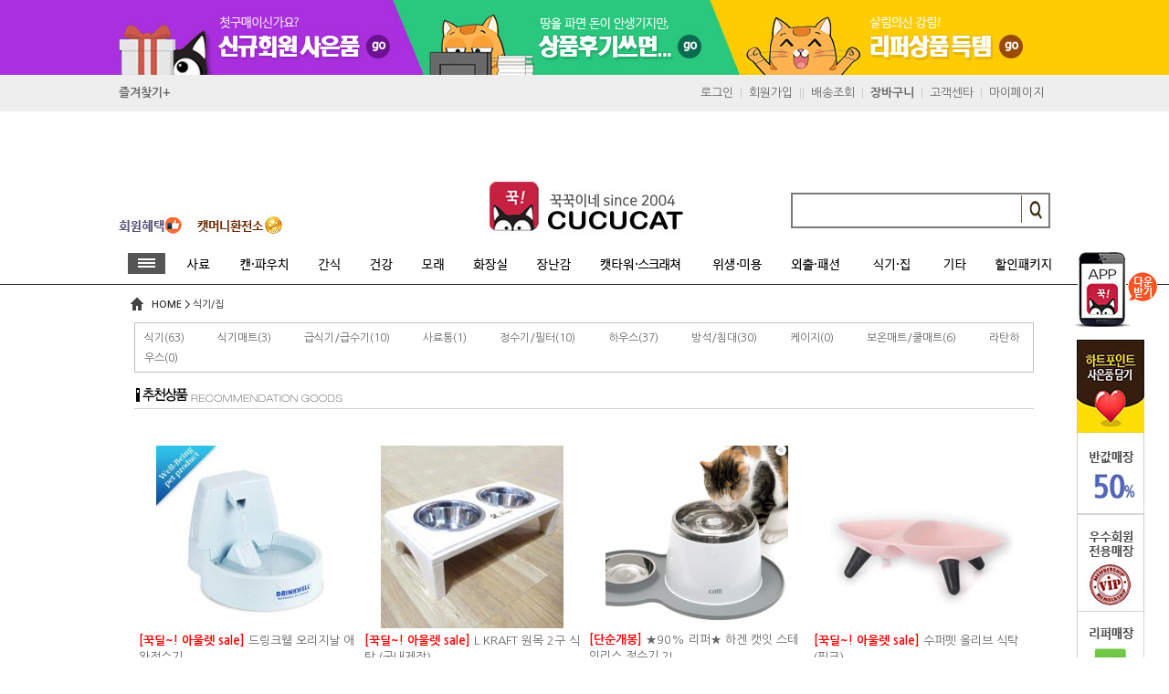

--- FILE ---
content_type: text/html; charset=euc-kr
request_url: http://www.cucucat.co.kr/shop/goods/goods_list.php?&&category=146
body_size: 104545
content:
<html>
<head>

<meta http-equiv="Content-Type" content="text/html; charset=euc-kr">
<meta name="description" content="고양이용품 종합쇼핑몰.15년전통11만회원 ,1만여가지 원스탑쇼핑,★무료배송, ★4시이전당일발송">
<meta name="keywords" content="템테이션,츄르,챠오츄르,그리니즈,고양이용품,냥이쇼핑몰,고양이용품쇼핑몰,고양이물품,고양이사료,고양이쇼핑몰,고양이화장실,고양이사료,고양이용품쇼핑몰,고양이사료샘플,캣타워,고양이캣타워,고양이사료등급,사료등급,퓨어비타,고양이간식,고양이간식등급,고양이모래,고양이스크래쳐,고양이털관리,켓타워,필리대,캐니대,오리젠,오리젠캣앤키튼,고양이하우스,고양이이동장,고양이사료대용량,고양이샵,오리젠사료,고양이식기,고양이타워,타워캣,고양이용품싼곳,고양이방석,고양이사료추천,고양이밥그릇,고양이모래추천,고양이영양제,고양이이동가방,고양이캔,펫모닝,팻모닝,엘라이신,스크래쳐,스크레쳐,오리젠캣,퓨어비타치킨,고양이키우기,원목캣타워,로얄캐닌사료,로얄캐닌고양이,에버크린,에버크린모래,고양이캐리어,고양이침대,고양이해먹,캣닢,로얄캐닌키튼,리얼오가닉키튼,리얼오가닉,애묘용품,간식,애묘간식,고양이사료,고양이용품,고양이사료,고양이모래,고양이간식,고양이캔,고양이간식쇼핑몰,고양이간식싼곳,고양이건어물,고양이져키,고양이져키쇼핑몰,고양이져키싼곳,내츄럴코어,네츄럴코어,비타캣스틱,고양이분유,고양이헤어볼,헤어볼,고양이모래싼곳,고양이모래응고형,고양이모래추천,고양이모래흡수형,응고형모래,흡수형모래,냥토모,로얄캣,로얄캣모래,바이오크린,바이오크린모래,에버크린,에버크린모래,월드베스트,월드베스트모래,클레버메이트,프레셔스캣,프레셔스캣모래,고양이린스,고양이모발영양제,고양이목욕,고양이목욕용품,고양이샴푸,고양이탈모,고양이탈모관리,고양이구강스프레이,고양이구강청결제,고양이귀세정제,고양이눈세정제,고양이발톱깍기,고양이브러쉬,고양이빗,고양이이발기,고양이치약,고양이급수기,고양이급식기,고양이목걸이,고양이밥그릇,고양이방석,고양이방석싼곳,고양이식탁,고양이옷,고양이자동급식기,고양이정수기,고양이젓병,고양이집,고양이집싼곳,고양이집추천,고양이침대,고양이쿠션,고양이하우스,고양이하우스싼곳,라탄하우스,라탄하우스싼곳,고양이가방,고양이가슴줄,고양이목줄,고양이의류,고양이이동가방,고양이이동장싼곳,고양이이동장추천,고양이이름표, 고양이케이지,고양이물티슈,고양이살균탈취제,고양이타올,고양이탈취제,고양이털제거,펫타올,펫타월,고양이공구,고양이낚시대,고양이놀이터,고양이로프,삼줄,고양이스크레쳐,스크레쳐,오뎅꼬치,오뎅꼬지,고양이장난감,고양이장난감싼곳,고양이터널,스크래쳐,캣닢볼,캣닢쿠션,간식캔,고양이간식캔,고양이닭가슴살,고양이주식용캔,고양이주식캔,고양이참치캔,고양이캔싼곳,고양이캔,고양이캔추천,고양이통조림,고양이파우치,런치캔,마따따비,마따따비막대,캣그라스,캣닙,캣닢,캣닢그라스,캣닢막대,캣닢스프레이,캣닢화분,캣트리,켓트리,고양이캣타워싼곳,고양이타워,원목캣타워,원목캣타워가격,캣타워싼곳,캣타워추천,고양이매트,고양이모래삽,고양이발판화장실,고양이변기훈련기,고양이화장실싼곳,고양이화장실,고양이화장실추천,리터라커,리터챔프,모래탈취제,평판화장실,하우스화장실,하우스형화장실,후드형화장실,흡수형화장실,고양이간식,고양이먹이,고양이모래,고양이밥,고양이사료,고양이사료싼곳,고양이쇼핑몰,고양이캔,고양이캣타워,고양이화장실,캣타워,고양이대용량사료,고양이기능성사료,고양이저칼로리사료,고양이헤어볼사료,새끼고양이사료,성묘용사료,아보덤,아보덤사료,자묘용사료,자묘용사료추천,전연령사료추천,전연령사료,헤어볼사료,헤어볼사료추천,고양이,고양이카페,고양이무료분양,고양이사료가격,고양이사료추천,고양이용품도매,고양이용품도매,고양이용품쇼핑몰,고양이용품싼곳,고양이용품점,냥이용품,아기고양이,애완용고양이,anf,유기농사료,내츄럴파이브,내츄럴코어,뉴트라골드,로얄캐닌,로얄케닌,로얄캐닌사료,로얄케닌사료,오가닉스,프리미엄엣지,이나바,캣푸드,고양이오뎅꼬치,고양이낚싯대,고양이풀">
<meta name="robots" content="ALL">
<meta name="author" content="고양이용퓸 꾹꾹이네">
<meta name="title" content="고양이용품 전문 쇼핑몰 꾹꾹이네">
<meta property="og:type" content="website">
<meta property="og:title" content="고양이용품 꾹꾹이네">
<meta property="og:description" content="고양이용품 꾹꾹이네"/>
<meta property="og:image" content="http://www.cucucat.com/shop/data/skin/apple_tree/img/banner/cucucat-pclogo-last.jpg">
<meta property="og:url" content="http://www.cucucat.co.kr">	
<title>고양이용품 꾹꾹이네::11만회원1만가지상품</title>


	
<script src="/shop/data/skin/apple_tree/common.js"></script>
<script src="/shop/data/skin/apple_tree/cart_tab/godo.cart_tab.js"></script>
<link rel="styleSheet" href="/shop/data/skin/apple_tree/cart_tab/style.css">
<link rel="styleSheet" href="/shop/data/skin/apple_tree/style.css">



<!-- 카테고리 -->
<script type="text/javascript" src="/shop/data/skin/apple_tree/jquery-1.7.2.min.js"></script><!--제이쿼리 공통-->
<link rel="stylesheet" href="/shop/data/skin/ver1/js/DB_navi10.css" type="text/css">
<script type="text/javascript" src="/shop/data/skin/ver1/js/jquery.DB_navi2DSwap.min.js"></script><!--왼쪽 카테고리-->
<script type="text/javascript" src="/shop/data/skin/ver1/js/jquery.DB_navi3DSwap.min.js"></script><!--탑 카테고리-->
<!--<script type="text/javascript" src="/shop/data/skin/ver1/js/jquery.DB_tabMenu.min.js"></script> 탭메뉴-->
<script type="text/javascript" src="/shop/data/skin/ver1/js/jquery.DB_slideMove.min.js"></script><!--focus-->
<script type="text/javascript" src="/shop/data/skin/ver1/js/jquery.DB_tabFadeWide.min.js"></script><!--전체배경변경배너-->
<script type="text/javascript" src="/shop/data/skin/ver1/js/jquery.DB_toggleAccordion.min.js"></script><!--cucucat deal-->
<script type="text/javascript" src="/shop/data/skin/ver1/js/jquery.DB_showImgMenu.min.js"></script><!--cucucat 카테고리-->
<script type="text/javascript" src="/shop/data/skin/ver1/js/jquery.DB_tabArrowInfo.min.js"></script><!--cucucat 메인중앙배너 -->
<script type="text/javascript" src="/shop/data/skin/ver1/js/jquery.DB_tabMultiBanner.min.js"></script><!--cucucat 메인중앙탭배너 -->
<link href="http://fonts.googleapis.com/earlyaccess/nanumgothic.css" rel="stylesheet" type="text/css" >



<!--제이쿼리배너 사용 메인큰배너/빅세일/md추천-->
<style>
/* 이미지 영역*/
.clsBannerScreen {z-index:1; overflow: hidden; position: relative; height: 434px; width: 621px; clear:both; margin:0 auto;}/*메인 중앙배너 */
.clsBannerScreen2 { overflow: hidden; position: relative; height: 403px; width: 365px; clear:both; margin:0 auto;}/*꾹!딜 영역*/
.clsBannerScreen3 { overflow: hidden; position: relative; height: 305px; width: 200px; clear:both; margin:0 auto;}/*메인 캔배너 */
.clsBannerScreen4 { overflow: hidden; position: relative; height: 272px; width: 400px; clear:both; margin:0 auto;}/*메인 md 추천*/
.clsBannerScreen5 { overflow: hidden; position: relative; height: 198px; width: 382px; clear:both; margin:0 auto;}
.clsBannerScreen6 { overflow: hidden; position: relative; height: 198px; width: 382px; clear:both; margin:0 auto;}
.clsBannerScreen7 { overflow: hidden; position: relative; height: 233px; width: 368px; clear:both; margin:0 auto;}
/* 이미지 영역 속 */


 .clsBannerScreen .images { display:none; width:621px; height:434px; margin:0 auto;list-style:none; }
 .clsBannerScreen li { width:621px; height:434px; margin:0 auto; }

 /*꾹!딜 영역*/
 .clsBannerScreen2 .images { display:none; width:365px; height:403px; margin:0 auto;list-style:none; }
 .clsBannerScreen2 .images table td {border:1px solid #cbcbcb;padding:0;margin:0;}
 .clsBannerScreen2 li { width:365px; height:403px; margin:0 auto; }
/*꾹!딜 영역*/

 .clsBannerScreen3 .images { display:none; width:200px; height:305px; margin:0 auto;list-style:none; }
 .clsBannerScreen3 li { width:200px; height:305px; margin:0 auto; }

 .clsBannerScreen4 .images { display:none; width:400px; height:272px; margin:0 auto;list-style:none; }
 .clsBannerScreen4 li { width:400px; height:272px; margin:0 auto; }

 .clsBannerScreen5 .images { display:none; width:382px; height:198px; margin:0 auto;list-style:none; }
 .clsBannerScreen5 li { width:382px; height:198px; margin:0 auto; }

 .clsBannerScreen6 .images { display:none; width:382px; height:198px; margin:0 auto;list-style:none; }
 .clsBannerScreen6 li { width:382px; height:198px; margin:0 auto; }

 .clsBannerScreen7 .images { display:none; width:368px; height:233px; margin:0 auto;list-style:none; }
 .clsBannerScreen7 li { width:368px; height:233px; margin:0 auto; }

/* 롤링 버튼 */
.clsBannerButton { width:621px; line-height:36px; cursor:pointer; margin:0 auto; padding:0; }
.clsBannerButton li { width:103px; float:left;list-style:none; margin:0 auto; padding:0; display:inline; line-height:36px;}
.clsBannerButton li.fir { border-left:1px solid #e1e1e1; }
.clsBannerButton li.labelOverClass { font-weight:bold; }

.clsBannerButton2 { width:400px; line-height:12px; cursor:pointer; margin:0 auto; padding:0; }
.clsBannerButton2 li { width:30px; float:left;list-style:none; margin:0 auto; padding:0; display:inline; line-height:30px;}

.clsBannerButton2 li.fir { border-left:1px solid #e1e1e1; }
.clsBannerButton2 li.labelOverClass { font-weight:bold; }

.clsBannerButton3 { width:200px; line-height:12px; cursor:pointer; margin:0 auto; padding:0; }
.clsBannerButton3 li { width:12px; float:left;list-style:none; margin:0 auto; padding:0; display:inline; line-height:12px;}
.clsBannerButton3 li.fir { border-left:1px solid #e1e1e1; }
.clsBannerButton3 li.labelOverClass { font-weight:bold; }

.clsBannerButton4 { width:400px; line-height:12px; cursor:pointer; margin:0 auto; padding:0; }
.clsBannerButton4 li { width:12px; float:left;list-style:none; margin:0 auto; padding:0; display:inline; line-height:12px;}
.clsBannerButton4 li.fir { border-left:1px solid #e1e1e1; }
.clsBannerButton4 li.labelOverClass { font-weight:bold; }

.clsBannerButton5 { width:382px; line-height:12px; cursor:pointer; margin:0 auto; padding:0; }
.clsBannerButton5 li { width:12px; float:left;list-style:none; margin:0 auto; padding:0; display:inline; line-height:12px;}
.clsBannerButton5 li.fir { border-left:1px solid #e1e1e1; }
.clsBannerButton5 li.labelOverClass { font-weight:bold; }

.clsBannerButton6 { width:382px; line-height:12px; cursor:pointer; margin:0 auto; padding:0; }
.clsBannerButton6 li { width:12px; float:left;list-style:none; margin:0 auto; padding:0; display:inline; line-height:12px;}
.clsBannerButton6 li.fir { border-left:1px solid #e1e1e1; }
.clsBannerButton6 li.labelOverClass { font-weight:bold; }

.clsBannerButton7 { width:368px; line-height:12px; cursor:pointer; margin:0 auto; padding:0; }
.clsBannerButton7 li { width:12px; float:left;list-style:none; margin:0 auto; padding:0; display:inline; line-height:12px;}
.clsBannerButton7 li.fir { border-left:1px solid #e1e1e1; }
.clsBannerButton7 li.labelOverClass { font-weight:bold; }

</style>


<!--제이쿼리배너 사용 메인큰배너/빅세일/md추천 -->


<style type="text/css">
.outline_both {
border-left-style:solid;
border-right-style:solid;
border-left-width:0;
border-right-width:0;
border-left-color:#FFFFFF;
border-right-color:#FFFFFF;
}

.outline_side {
border-left-style:solid;
border-left-width:0;
border-left-color:#FFFFFF;
}

.gomobile{text-align:center;width:1020px;height:100px;vertical-align:middle;background:#f6f7f7;font-weight:bold;font-size:35px;border-top:1px solid #dbdcdc;border-bottom:1px solid #dbdcdc}
.gomobile a{color:#666666;}
</style>
<script type="text/javascript" src="../lib/js/sns.js"></script>
			<script type="text/javascript" src="http://wcs.naver.net/wcslog.js"></script>
			<script type="text/javascript" src="/shop/lib/js/naverCommonInflowScript.js?Path=goods/goods_list.php&amp;Referer=&amp;AccountID=&amp;Inflow=cucucat.co.kr&amp;WhiteList[]=www.cucucat.co.kr&amp;WhiteList[]=www.cucucat.com" id="naver-common-inflow-script"></script>
			

</head>


<body bgcolor="" background="" >

<div id="MypageLayerBox" style="z-index:1000;position:absolute;border:1px solid #363636;background:#F6F6F6;width:200px;height:220px;display:none;text-align:center;">

	<div style="float:right;">
		<a href="javascript:void(0);" onClick="document.getElementById('MypageLayerBox').style.display='none';"><img src="/shop/data/skin/apple_tree/img/main/close.gif"></a>
	</div>

	<div style="clear:both;font-size:11px;margin:5px 0 3px 0;letter-spacing:-1px; font-family:'Nanum Gothic';">
	 님은  <font style="font-weight:bold;" color=#4B4B4B></font> 입니다.
	</div>

	<div style="width:190px;background:#ffffff;border:1px solid #E6E6E6;padding:8px; font-family:'Nanum Gothic';">
		<table width="100%">
		<tr>
			<td class="small1" width="80">ㆍ총구매액</td><td class="small1" align="right"><font class=v71 color=#ff4810>0</font> 원</td>
		</tr>
		<tr>
			<td class="small1">ㆍ적립금</td><td class="small1" align="right"><font class=v71 color=#ff4810>0</font> 원</td>
		</tr>
		<tr>
			<td class="small1">ㆍ할인쿠폰</td><td class="small1" align="right"><font class=v71 color=#ff4810>0</font> 원</td>
		</tr>
		</table>
	</div>

	<div style="width:190px;padding:8px;">
		<table width="100%" style=" font-family:'Nanum Gothic';">
		<tr>
			<td class="small1" width="80">ㆍ장바구니</td><td class="small1" align="right"><a href="/shop/goods/goods_cart.php?&"><font class=v71 color=#2246F6>0</font></a> 개</td>
		</tr>
		<tr>
			<td class="small1">ㆍ위시리스트</td><td class="small1" align="right"><a href="/shop/mypage/mypage_wishlist.php?&"><font class=v71 color=#2246F6>0</font></a> 개</td>
		</tr>
		</table>
	</div>

	<div>
		<a href="/shop/member/myinfo.php?&"><img src="/shop/data/skin/apple_tree/img/main/btn_mypage_go.gif"></a>
	</div>

</div>
<div id="DelivInfoBox" style="z-index:10000;position:absolute;width:370px;height:212px;display:none;text-align:center;border:4px solid #C8C8C8;background:#ffffff;">

	<div style='padding:8px;'><font style='color:#5E5E5E;font-weight:bold;'>별도배송상품 안내/공동구매상품 안내</font></div>
	<div style="padding:0 15px 0 15px;width:370px;text-align:left;line-height:140%;font-size:11px;letter-spacing:-1;color:#464646;color:#6B6B6B;">
		별도배송상품이란 물품을 구매하시면 그 제품의 생산 또는 수입업체에서<br>
		직배송으로 물품을 받아보시게 되는 상품들을 말합니다. 공급업체에서 직배송으로<br>
		처리하므로 정품보장 / 안정적인 재고확보 / 애프터서비스 보장등의 혜택을<br>
		받으실 수 있습니다. 별도배송상품과 타 상품을 함께 구매 시에는 1건의 주문이라도<br>
		배송은 2회에 걸쳐 받으시게 되니 이점 양지해 주시기 바랍니다.
		<div style='border-bottom:1px dotted #CCCCCC;height:1px;margin:0 0 5 0;width:92%;'></div>
		별도배송상품의 경우 사은품증정 구매금액이나 무료배송 혜택에서 제외될 수<br>
		있습니다. / 공급업체 사정에 따라 배송소요일이 서로 상이할 수 있습니다. /<br>
		별도배송상품의 경우 택배사 선택이 불가능하며, 업체별 지정택배사로 발송됩니다.<br>
		별도배송상품의 반품/환불의 경우 반드시 전화확인 후 신청해 주세요.
	</div>
	<div style='background:#EBEBED;height:20;margin-top:6;text-align:right;width:370px'>
		<a href="javascript:void(0);" onClick="document.getElementById('DelivInfoBox').style.display='none'" style='color:#6F6F6F;text-decoration:none;font-size:12;line-height:20px;'><img src='/shop/data/skin/apple_tree/img/common/btn_delivinfo_close.jpg' border='0' align='absmiddle'>&nbsp;창닫기</a>&nbsp;&nbsp;
	</div>
</div>

<script>


function fnDelivInfoBoxPosition(w,h) {	// 가로, 세로

	var _doc_size = {
		width : document.body.scrollWidth || document.documentElement.scrollWidth,
		height: document.body.scrollHeight || document.documentElement.scrollHeight
	}


	var _win_size = {
		width : window.innerWidth	|| (window.document.documentElement.clientWidth	|| window.document.body.clientWidth),
		height: window.innerHeight	|| (window.document.documentElement.clientHeight|| window.document.body.clientHeight)
	}

	with (document.getElementById('DelivInfoBox').style) {
		position = "absolute";
		width = w + 'px';
		height = h + 'px';
		zIndex = 10000;
		left = (_win_size.width + w) / 2 - w + 'px';
		top = ((_win_size.height + h) / 2 - h) + document.body.scrollTop + 'px';
		display = "block";
	};
}
</script>
<table width=100% height=100% cellpadding=0 cellspacing=0 border=0>
<tr>
<td><a name="top"></a>
<!--이달의 행사  -  outline/header/standard.htm 에서도 수정해줘야함
<div style="background:url(/shop/data/skin/ver1/event/top-miamor.jpg) 50% 50% no-repeat; height:89px; width:100%; text-align:center;">
	<a href="/shop/goods/goods_view.php?&goodsno=13244"><img src="/shop/data/skin/ver1/blank.png" width=1020 height=100 border=0></a>
</div>-->

<!-- ■ 신규고객사은품 / 상품후기이벤트 / 리퍼매장 ■ -->
<div style="position:relative;width:100%;height:82px;background:url('/shop/data/skin/apple_tree/img/main/topBannerBgLeft.jpg') repeat-x;">
	<div style="position:absolute;top:0;left:50%;width:50%;height:82px;background:url('/shop/data/skin/apple_tree/img/main/topBannerBgRight.jpg') repeat-x;"></div>
	<div style='position:relative;width:1020px;margin:0 auto;'>
		<a href='/shop/main/html.php?&htmid=proc/newcomer_freegift.htm&tplSkin=apple_tree'><img src='/shop/data/skin/apple_tree/img/main/topBanner01.jpg' border='0'></a><a href='/shop/goods/goods_review.php?&'><img src='/shop/data/skin/apple_tree/img/main/topBanner02-2.jpg' border='0'></a><a href='/shop/goods/goods_list.php?&&category=149004'><img src='/shop/data/skin/apple_tree/img/main/topBanner03.jpg' border='0'></a>
	</div>
</div>


<!--허밍버드 도시락하우스 이벤트 
<div style="background-color:#e2e2c6;">
	<table width="1020" height=120 align="center" cellpadding=0 cellspacing=0 border=0>
		<tr><td><a href="/shop/goods/goods_event.php?&sno=299"><img src="/shop/data/skin/ver1/main/main-top-adv01-9.jpg"></a></td></tr>
	</table>
</div>
-->


<div style="background-color:#eeeeee;">	
	<table width=100% cellpadding=0 cellspacing=0 border=0>
	<tr height=40px>
		<td>
		<table width="1020" align="center" cellpadding=0 cellspacing=0 border=0>
		  	<tr>
				<td align="left">
					<div><!-- 북마크시작-->
					<table cellpadding="0" cellspacing="0" border="0">
					<tr>
<script type="text/javascript">//<![CDATA[
$(function () {
$("#bookmark").click(function(e) {
e.preventDefault();
var bookmarkURL ="http://www.cucucat.co.kr";
var bookmarkTitle = "고양이용품 꾹꾹이네";
var triggerDefault = false;
if (window.sidebar && window.sidebar.addPanel) {
window.sidebar.addPanel(bookmarkTitle, bookmarkURL, "");
} else if ((window.sidebar && (navigator.userAgent.toLowerCase().indexOf("firefox") > -1)) || (window.opera && window.print)) {
$(this).attr("href", bookmarkURL).attr("title", bookmarkTitle).attr("rel", "sidebar").off(e);
triggerDefault = true;
} else if (window.external && ("AddFavorite" in window.external)) { 
window.external.AddFavorite(bookmarkURL, bookmarkTitle);
} else { alert((navigator.userAgent.toLowerCase().indexOf("mac") != -1 ? "Cmd" : "Ctrl") + "+D 키를 눌러 즐겨찾기에 등록하실 수 있습니다."); }
});
});

//]]></script>

						<td><a href="#" id="bookmark"><b>즐겨찾기+</b> </a></td>
				</tr>
				</table>
				</div><!-- 북마크끝-->
					
				</td>
				<td align=right>
					<!-- 로그인/회원정보/위시리스/아이디찾기 시작---->
					<div>
					<table cellpadding="0" cellspacing="0" border="0">
					<tr>
						<td style="padding:0 7px 0 7px;"><a href="/shop/member/login.php?&">로그인</a></td>
						<td><img src="/shop/data/skin/ver1/main/Vbar.gif" valign="center"></td>
						<td style="padding:0 7px 0 7px;"><a href="/shop/member/join.php?&">회원가입</a></td>
						<td><img src="/shop/data/skin/ver1/main/Vbar.gif" valign="center"></td>
						<td><img src="/shop/data/skin/ver1/main/Vbar.gif" valign="center"></td>
						<td style="padding:0 7px 0 7px;"><a href="/shop/mypage/mypage_orderlist.php?&">배송조회</a></td>
						<td><img src="/shop/data/skin/ver1/main/Vbar.gif" valign="center"></td>
						<td style="padding:0 7px 0 7px;"><a href="/shop/goods/goods_cart.php?&"><b>장바구니</b></a></td>
						<td><img src="/shop/data/skin/ver1/main/Vbar.gif" valign="center"></td>
						<td style="padding:0 7px 0 7px;"><a href="/shop/service/customer.php?&">고객센타</a></td>
						<td><img src="/shop/data/skin/ver1/main/Vbar.gif" valign="center"></td>
						<td style="padding:0 7px 0 7px;"><a href="/shop/mypage/mypage_today.php?&&" >마이페이지</a></td>
					</tr>
					</table>
					</div>
					<!-- 로그인/회원정보/위시리스/아이디찾기 끝------>				
				</td>
			 </tr>
		</table>
		</td>
	</tr>
	</table>
</div>

			
			
<div>	
	<table width=100% cellpadding=0 cellspacing=0 border=0>
	<tr>
		<td>
		<table width="1020" height=150 align="center" cellpadding=0 cellspacing=0 border=0>	
		<tr>
			<td width="340px" align="left" style="vertical-align:bottom;"><!-- 배너관리에서 수정가능 -->				<a href="/shop/main/html.php?&htmid=proc/memberstep.htm"><img src="/shop/data/skin/ver1/main/top-member-banner.jpg" valign="bottom" /></a>
			    <a href="/shop/main/html.php?&htmid=proc/point_exchange.htm"><img src="/shop/data/skin/ver1/main/top-catmony-banner.jpg" valign="bottom" /></a></td><!-- 앱다운배너/회원혜택/캣머니환전소-->
			<!------------------ 상단로고 시작 ------------------->
			<td width="340px" align="center" valign="bottom"><!-- 배너관리에서 수정가능 --><a href="../main/index.php" target=""><img src="/shop/data/skin/apple_tree/img/banner/cucucat-pclogo-last.jpg" align="absmiddle"></a></td>
			<!------------------ 상단로고 끝 ------------------->
			<td width="340px" align="right" valign="bottom" style="padding-top:6px; padding-bottom:17px;">

				<!--회원명/회원등급/하트포인트/마일리지/캣머니-->
				<div style="padding-bottom:47px;"></div>
				<!--회원명/회원등급/하트포인트/마일리지/캣머니 끝-->
				<!-- 검색 시작----------------------------------->
				<form action="/shop/goods/goods_search.php?&" onsubmit="return chkForm(this)">
				<input type=hidden name=searched value="Y">
				<input type=hidden name=log value="1">
				<input type=hidden name=skey value="all">
				<input type="hidden" name="hid_pr_text" value="" />
				<input type="hidden" name="hid_link_url" value="" />
				<input type="hidden" id="edit" name="edit" value=""/>
									<div class="searchbox" style="margin-bottom:5px;">
					<span style="width:270px; height:32px; margin:0;padding:0;"><input name=sword type=text class="searchinput"  id="" onkeyup="" onclick="" value="" required label="검색어"><input type=image src="/shop/data/skin/ver1/main/btn_srch.jpg" class="searchbtn" align="absmiddle"></span>
				</div>
				</form>
				<!-- 검색 끝-------------------------------------->

			</td>
		</tr>
		</table>
		</td>
	</tr>
	</table>
	
	
	<div class="cu_navi">
    <ul id="DB_navi29">
		<li class="DB_main" style='width:49px;'><a href="#none"><img src="/shop/data/skin/ver1/jqbanner/category/menu_offnew_01.png" alt="카테고리 전체보기" align="absmiddle"/></a>
		<ul class="DB_sub s1">
			<li>
                <dl>
					<h2>&nbsp;&nbsp;할인패키지</h2>
					<dd><a href="/shop/goods/goods_list.php?&category=157001">▶사료 할인패키지</a></dd>
					<dd><a href="/shop/goods/goods_list.php?&category=157002">▶캔 할인패키지</a></dd>
					<dd><a href="/shop/goods/goods_list.php?&category=157003">▶간식 할인패키지</a></dd>
					<dd><a href="/shop/goods/goods_list.php?&category=157004">▶모래 할인패키지</a></dd>
					<dd><a href="/shop/goods/goods_list.php?&category=157005">▶용품 할인매장</a></dd>
					<dd><a href="/shop/goods/goods_list.php?&category=157006">▶캣타워 할인매장</a></dd>
                    <dd><a href="/shop/goods/goods_list.php?&category=157007">▶장난감 할인매장</a></dd>
					
					
					<h2>&nbsp;&nbsp;사료</h2>
					<dd><a href="/shop/goods/goods_list.php?&category=136002">자묘용(1살 미만)</a></dd>
					<dd><a href="/shop/goods/goods_list.php?&category=136003">성묘용(1살 이상)</a></dd>
					<dd><a href="/shop/goods/goods_list.php?&category=136004">노묘용(7살 이상)</a></dd>
					<dd><a href="/shop/goods/goods_list.php?&category=136005">전연령</a></dd>
					<dd><a href="/shop/goods/goods_list.php?&category=136006">헤어볼</a></dd>
					<dd><a href="/shop/goods/goods_list.php?&category=136007">체중조절</a></dd>
					<dd><a href="/shop/goods/goods_list.php?&category=136008">기능성</a></dd>
					<dd><a href="/shop/goods/goods_list.php?&category=136009">대용량</a></dd>
					<dd><a href="/shop/goods/goods_list.php?&category=136010">▶할인패키지</a></dd>
					
					
					<h2>&nbsp;&nbsp;캔/파우치</h2>
					<dd><a href="/shop/goods/goods_list.php?&category=137001">캔</a></dd>
					<dd><a href="/shop/goods/goods_list.php?&category=137004">파우치</a></dd>
					<dd><a href="/shop/goods/goods_list.php?&category=137003">주식용</a></dd>
					<dd><a href="/shop/goods/goods_list.php?&category=137013">짜먹는 간식</a></dd>
					<dd><a href="/shop/goods/goods_list.php?&category=137016">촉촉한 육수타입</a></dd>
					<dd><a href="/shop/goods/goods_list.php?&category=137011">▶할인패키지</a></dd>
					
					<h2>&nbsp;&nbsp;외출패션</h2>
					<dd><a href="/shop/goods/goods_list.php?&category=145007">이동장(소프트)</a></dd>
					<dd><a href="/shop/goods/goods_list.php?&category=145008">이동장(하드)</a></dd>
					<dd><a href="/shop/goods/goods_list.php?&category=145003">유모차</a></dd>
					<dd><a href="/shop/goods/goods_list.php?&category=145004">가슴줄</a></dd>
					<dd><a href="/shop/goods/goods_list.php?&category=145005">목걸이</a></dd>
                    <dd><a href="/shop/goods/goods_list.php?&category=145009">냥이의류</a></dd>
					<dd><a href="/shop/goods/goods_list.php?&category=145010">도기돌리</a></dd>
					<dd><a href="/shop/goods/goods_list.php?&category=145011">이비야야</a></dd>
					<dd><a href="/shop/goods/goods_list.php?&category=145012">다이스키</a></dd>
					<dd><a href="/shop/goods/goods_list.php?&category=145013">아르고</a></dd>
					<dd><a href="/shop/goods/goods_list.php?&category=145014">펫스트로</a></dd>
                 </dl>
			</li>
             <li>
                <dl>
					<h2>&nbsp;&nbsp;간식</h2>
                    <dd><a href="/shop/goods/goods_list.php?&category=139001">져키</a></dd>
					<dd><a href="/shop/goods/goods_list.php?&category=139008">건어물/슬라이스</a></dd>
					<dd><a href="/shop/goods/goods_list.php?&category=139002">훈제치킨/생선</a></dd>
					<dd><a href="/shop/goods/goods_list.php?&category=139003">스낵류</a></dd>
					<dd><a href="/shop/goods/goods_list.php?&category=139005">기능성(치아/건강)</a></dd>
					<dd><a href="/shop/goods/goods_list.php?&category=139006">동결건조</a></dd>
					<dd><a href="/shop/goods/goods_list.php?&category=139004">기타간식</a></dd>
					<dd><a href="/shop/goods/goods_list.php?&category=139007">▶할인패키지</a></dd>
					
					<h2>&nbsp;&nbsp;건강</h2>
                    <dd><a href="/shop/goods/goods_list.php?&category=138001">영양제</a></dd>
                    <dd><a href="/shop/goods/goods_list.php?&category=138003">헤어볼</a></dd>
					<dd><a href="/shop/goods/goods_list.php?&category=138004">우유/분유</a></dd>
                    <dd><a href="/shop/goods/goods_list.php?&category=138012">건강보조간식</a></dd>
					<dd><a href="/shop/goods/goods_list.php?&category=138015">의약부외품</a></dd>
					<dd><a href="/shop/goods/goods_list.php?&category=138005">시니어케어</a></dd>
                    <dd><a href="/shop/goods/goods_list.php?&category=138006">자묘건강</a></dd>
					<dd><a href="/shop/goods/goods_list.php?&category=138007">잦은설사(민감성-장)</a></dd>
                    <dd><a href="/shop/goods/goods_list.php?&category=138014">해충방지</a></dd>
					<dd><a href="/shop/goods/goods_list.php?&category=138008">출산준비</a></dd>
                    <dd><a href="/shop/goods/goods_list.php?&category=138013">캣그라스</a></dd>
					<dd><a href="/shop/goods/goods_list.php?&category=138010">캣닙</a></dd>
                    <dd><a href="/shop/goods/goods_list.php?&category=138011">마따따비</a></dd>
					
					<h2>&nbsp;&nbsp;식기/집</h2>
                    <dd><a href="/shop/goods/goods_list.php?&category=146006">식기</a></dd>
                    <dd><a href="/shop/goods/goods_list.php?&category=146007">식기매트</a></dd>
					<dd><a href="/shop/goods/goods_list.php?&category=146008">급식기/급수기</a></dd>
                    <dd><a href="/shop/goods/goods_list.php?&category=146009">사료통</a></dd>
					<dd><a href="/shop/goods/goods_list.php?&category=146010">정수기/필터</a></dd>
					<dd><a href="/shop/goods/goods_list.php?&category=146001">하우스</a></dd>
					<dd><a href="/shop/goods/goods_list.php?&category=146002">방석/침대</a></dd>
					<dd><a href="/shop/goods/goods_list.php?&category=146004">케이지</a></dd>
					<dd><a href="/shop/goods/goods_list.php?&category=146005">보온매트/쿨매트</a></dd>
					<dd><a href="/shop/goods/goods_list.php?&category=146003">라탄하우스</a></dd>
                </dl>
			</li>
            <li>
                   <dl>
					<h2>&nbsp;&nbsp;모래</h2>
					<dd><a href="/shop/goods/goods_list.php?&category=141008">두부모래</a></dd>
					<dd><a href="/shop/goods/goods_list.php?&category=141001">응고형(벤토)</a></dd>
					<dd><a href="/shop/goods/goods_list.php?&category=141005">응고형(천연)</a></dd>
					<dd><a href="/shop/goods/goods_list.php?&category=141002">흡수형(크리스탈)</a></dd>
					<dd><a href="/shop/goods/goods_list.php?&category=141003">흡수형(펠릿)</a></dd>
					<dd><a href="/shop/goods/goods_list.php?&category=141004">기능성</a></dd>
					<dd><a href="/shop/goods/goods_list.php?&category=141007">▶할인패키지</a></dd>
					   
					<h2>&nbsp;&nbsp;화장실</h2>
                    <dd><a href="/shop/goods/goods_list.php?&category=143001">후드형</a></dd>
                    <dd><a href="/shop/goods/goods_list.php?&category=143002">평판형</a></dd>
					<dd><a href="/shop/goods/goods_list.php?&category=143007">점보형</a></dd>
                    <dd><a href="/shop/goods/goods_list.php?&category=143003">기능성</a></dd>
					<dd><a href="/shop/goods/goods_list.php?&category=143004">매트</a></dd>
					<dd><a href="/shop/goods/goods_list.php?&category=143005">탈취제</a></dd>
                    <dd><a href="/shop/goods/goods_list.php?&category=143006">주변용품</a></dd>
					   
					<h2>&nbsp;&nbsp;장난감</h2>
					<dd><a href="/shop/goods/goods_list.php?&category=148001">쥐/공/인형</a></dd>
                    <dd><a href="/shop/goods/goods_list.php?&category=148002">낚시대류</a></dd>
					<dd><a href="/shop/goods/goods_list.php?&category=148008">혼자노는 장난감</a></dd>
                    <dd><a href="/shop/goods/goods_list.php?&category=148003">캣닙 들어간 장난감</a></dd>
					<dd><a href="/shop/goods/goods_list.php?&category=148004">완구/터널/기타</a></dd>
					<dd><a href="/shop/goods/goods_list.php?&category=148005">캣닙</a></dd>
					<dd><a href="/shop/goods/goods_list.php?&category=148006">마따따비</a></dd>
					<dd><a href="/shop/goods/goods_list.php?&category=148007">▶할인매장</a></dd>
					
					<h2>&nbsp;&nbsp;기타</h2>
                    <dd><a href="/shop/goods/goods_list.php?&category=147004">털제거용품</a></dd>
					<dd><a href="/shop/goods/goods_list.php?&category=147005">팬시/도서</a></dd>
                    <dd><a href="/shop/goods/goods_list.php?&category=147006">기타생활용품</a></dd>
                  </dl>
				</li>
                <li>
                   <dl>
					 <h2>&nbsp;&nbsp;캣타워/스크래쳐</h2>
					<dd><a href="/shop/goods/goods_list.php?&category=015009">로프/리필</a></dd>
                    <dd><a href="/shop/goods/goods_list.php?&category=015015">스크래쳐</a></dd>
                    <dd><a href="/shop/goods/goods_list.php?&category=015011">스크래쳐(골판지형)</a></dd>
					<dd><a href="/shop/goods/goods_list.php?&category=015012">망고트리/시크릿 캣타워</a></dd>					
					<dd><a href="/shop/goods/goods_list.php?&category=015005">펫모닝 캣타워</a></dd>
					<dd><a href="/shop/goods/goods_list.php?&category=015013">원목 캣타워</a></dd>
					<dd><a href="/shop/goods/goods_list.php?&category=015003">그외 캣타워</a></dd>
					<dd><a href="/shop/goods/goods_list.php?&category=015007">▶캣타워 할인매장</a></dd>
					   
					<h2>&nbsp;&nbsp;위생/미용</h2>
					<dd><a href="/shop/goods/goods_list.php?&category=010001">눈관리</a></dd>
					<dd><a href="/shop/goods/goods_list.php?&category=010002">귀관리</a></dd>
					<dd><a href="/shop/goods/goods_list.php?&category=010003">구강관리</a></dd>
					<dd><a href="/shop/goods/goods_list.php?&category=010006">살균/탈취</a></dd>
					<dd><a href="/shop/goods/goods_list.php?&category=010007">샴푸/린스/겸용</a></dd>
                    <dd><a href="/shop/goods/goods_list.php?&category=010012">기능성 샴푸</a></dd>
					<dd><a href="/shop/goods/goods_list.php?&category=010005">타올/티슈</a></dd>
					<dd><a href="/shop/goods/goods_list.php?&category=010009">빗/브러쉬</a></dd>
					<dd><a href="/shop/goods/goods_list.php?&category=010013">기능성 빗</a></dd>
					<dd><a href="/shop/goods/goods_list.php?&category=010008">발톱깎이</a></dd>
					<dd><a href="/shop/goods/goods_list.php?&category=010011">미용기구</a></dd>
					<dd><a href="/shop/goods/goods_list.php?&category=010010">네일캡스</a></dd>
                    </dl>
                </li>
			    <li>
                    <dl>
                    <dd><a href="/shop/goods/goods_list.php?&category=149002">추가결제 상품</a></dd>
                    <dd><a href="/shop/goods/goods_list.php?&category=149003">무료 체험 이벤트</a></dd>
                    <dd><a href="/shop/goods/goods_list.php?&category=149004">리퍼/반품 할인매장</a></dd>
                    <dd><a href="/shop/goods/goods_list.php?&category=149006">우수회원매장</a></dd>
					<dd><a href="/shop/goods/goods_list.php?&category=149007">반값매장</a></dd>
					<dd><a href="/shop/board/list.php?&&id=photocontest">포토콘테스트</a></dd>
                    <dd><a href="/shop/goods/goods_list.php?&category=133"><strong>이달의 특별사은품</strong></a></dd>
					<dd><a href="/shop/goods/goods_list.php?&category=017"><strong>구매금액별 사은품 선택</strong></a></dd>
					<dd><a href="/shop/goods/goods_list.php?&category=134"><strong>공동구매</strong></a></dd>
					<dd><a href="/shop/goods/goods_list.php?&category=270"><strong>아울렛 매장 </strong></a></dd>
					<dt><a href="/shop/goods/goods_list.php?&category=276"><strong>강아지 용품코너</strong></a></dt>
					<dt><a href="/shop/service/customer.php?&"><strong>고객센터</strong></a></dt>
                    <dd><a href="/shop/service/faq.php?&">FAQ</a></dd>
                    <dd><a href="/shop/service/guide.php?&">이용안내</a></dd>
                    <dd><a href="/shop/mypage/mypage_qna.php?&">1:1 문의게시판</a></dd>
                    <dd><a href="/shop/member/find_id.php?&">ID찾기</a></dd>
                    <dd><a href="/shop/member/find_pwd.php?&">비밀번호찾기</a></dd>
                    <dd><a href="/shop/mypage/mypage_today.php?&" >마이페이지</a></dd>
                    </dl>
                </li>
		</ul>
	</li>
	<li class="DB_main" style='width:62px;'><a href="/shop/goods/goods_list.php?&&category=136"><img src="/shop/data/skin/ver1/jqbanner/category/menu_offnew_02.png" alt="사료"  align="absmiddle"/></a>
		<ul class="DB_sub s2">
			<li>
				<dl>
					<h2>&nbsp;&nbsp;사료</h2>
					<h4><font color="#6c2a02">&nbsp;&nbsp;&nbsp;<u>카 테 고 리</u></font></h4>
					<dd><a href="/shop/goods/goods_list.php?&category=136002">자묘용(1살 미만)</a></dd>
					<dd><a href="/shop/goods/goods_list.php?&category=136003">성묘용(1살 이상)</a></dd>
					<dd><a href="/shop/goods/goods_list.php?&category=136004">노묘용(7살 이상)</a></dd>
					<dd><a href="/shop/goods/goods_list.php?&category=136005">전연령</a></dd>
					<dd><a href="/shop/goods/goods_list.php?&category=136006">헤어볼</a></dd>
					<dd><a href="/shop/goods/goods_list.php?&category=136007">체중조절</a></dd>
					<dd><a href="/shop/goods/goods_list.php?&category=136008">기능성</a></dd>
					<dd><a href="/shop/goods/goods_list.php?&category=136009">대용량</a></dd>
					<dd><a href="/shop/goods/goods_list.php?&category=136010">▶할인패키지</a></dd>
				</dl>
			</li>
			<li>
				<dl>
					<h2><font color="#ffffff">&nbsp;&nbsp;사료</font></h2>
					<h4><font color="#6c2a02">&nbsp;&nbsp;&nbsp;<u>브 랜 드</u></font></h4>
					<dd> </dd>
					<dd><a href="/shop/goods/goods_list.php?&category=136011">[브랜드] &nbsp;로얄캐닌</a></dd>
					<dd><a href="/shop/goods/goods_list.php?&category=136023">[브랜드] &nbsp;보레알(단백질84%)</a></dd>
					<dd><a href="/shop/goods/goods_list.php?&category=136012">[브랜드] &nbsp;오리젠/아카나</a></dd>
					<dd><a href="/shop/goods/goods_list.php?&category=136013">[브랜드] &nbsp;네추럴발란스</a></dd>
					<dd><a href="/shop/goods/goods_list.php?&category=136014">[브랜드] &nbsp;뉴트로 내추럴초이스</a></dd>
					<dd><a href="/shop/goods/goods_list.php?&category=136015">[브랜드] &nbsp;베스트초이스</a></dd>
					<dd><a href="/shop/goods/goods_list.php?&category=136016">[브랜드] &nbsp;뉴트리나</a></dd>
					<dd><a href="/shop/goods/goods_list.php?&category=136018">[브랜드] &nbsp;사나벨</a></dd>
					<!--<dd><a href="/shop/goods/goods_list.php?&category=136017">[브랜드] &nbsp;네이쳐스버라이어티</a></dd>-->
					<dd><a href="/shop/goods/goods_list.php?&category=136019">[브랜드] &nbsp;프로내이쳐</a></dd>
					<dd><a href="/shop/goods/goods_list.php?&category=136020">[브랜드] &nbsp;퓨리나</a></dd>
					<dd><a href="/shop/goods/goods_list.php?&category=136021">[브랜드] &nbsp;퓨어비타</a></dd>
					<dd><a href="/shop/goods/goods_list.php?&category=136022">[브랜드] &nbsp;ANF</a></dd>
				</dl>
			</li>
			<li>
				<dl>
				   <h2><font color="#ffffff">&nbsp;&nbsp;사료</font></h2>
				   <a href="/shop/goods/goods_event.php?&sno=329"><img src="/shop/data/skin/ver1/main/subtitle/menu-subtitle-s2-01-1.jpg" alt="베스트초이스"/></a>
				   <!--<a href="/shop/goods/goods_list.php?&&category=136018"><img src="/shop/data/skin/ver1/main/subtitle/menu-subtitle-s2-04-1.jpg" alt="사나벨"/></a>-->
				</dl>
			</li>
		</ul>
	</li>		
	<li class="DB_main" style='width:78px;'><a href="/shop/goods/goods_list.php?&&category=137"><img src="/shop/data/skin/ver1/jqbanner/category/menu_offnew_03.png" alt="캔/파우치"  align="absmiddle"/></a>
		<ul class="DB_sub s3">
			<li>
				<dl>
					<h2>&nbsp;&nbsp;캔/파우치</h2>
					<h4><font color="#6c2a02">&nbsp;&nbsp;&nbsp;<u>카 테 고 리</u></font></h4>
					<dd><a href="/shop/goods/goods_list.php?&category=137001">캔</a></dd>
					<dd><a href="/shop/goods/goods_list.php?&category=137004">파우치</a></dd>
					<dd><a href="/shop/goods/goods_list.php?&category=137003">주식용</a></dd>
					<dd><a href="/shop/goods/goods_list.php?&category=137013"><b>짜먹는 간식</b></a></dd>
					<dd><a href="/shop/goods/goods_list.php?&category=137016">촉촉한 육수타입</a></dd>
					<dd><a href="/shop/goods/goods_list.php?&category=137011">▶할인패키지</a></dd>					
				</dl>
			</li>
			<li>
				<dl>
					<h2><font color="#ffffff">&nbsp;&nbsp;캔/파우치</font></h2>
					<h4><font color="#6c2a02">&nbsp;&nbsp;&nbsp;<u>브 랜 드</u></font></h4>
					<dd> </dd>
					<dd><a href="/shop/goods/goods_list.php?&category=137005">[브랜드] &nbsp;쉬바</a></dd>
					<dd><a href="/shop/goods/goods_list.php?&category=137014">[브랜드] &nbsp;웰니스</a></dd>
					<dd><a href="/shop/goods/goods_list.php?&category=137017">[브랜드] &nbsp;미아모아</a></dd>
					<dd><a href="/shop/goods/goods_list.php?&category=137007">[브랜드] &nbsp;팬시피스트</a></dd>
					<dd><a href="/shop/goods/goods_list.php?&category=137015">[브랜드] &nbsp;로얄캐닌</a></dd>
					<dd><a href="/shop/goods/goods_list.php?&category=137009">[브랜드] &nbsp;이나바</a></dd>
					<dd><a href="/shop/goods/goods_list.php?&category=137012">[브랜드] &nbsp;아이시아</a></dd>
					<dd><a href="/shop/goods/goods_list.php?&category=137006">[브랜드] &nbsp;스케지어</a></dd>
				</dl>
			</li>
			<li>
				<dl>
					<h2><font color="#ffffff">&nbsp;&nbsp;캔/파우치</font></h2>
				   <a href="/shop/goods/goods_event.php?&sno=247"><img src="/shop/data/skin/ver1/main/subtitle/menu-subtitle-s3-01.jpg" alt="미아모아"/></a>
				</dl>
			</li>
		</ul>
	</li>
	<li class="DB_main" style='width:58px;'><a href="/shop/goods/goods_list.php?&&category=139"><img src="/shop/data/skin/ver1/jqbanner/category/menu_offnew_04.png" alt="간식"  align="absmiddle"/></a>
		<ul class="DB_sub s4">
			<li>
				<dl>
					<h2>&nbsp;&nbsp;간식</h2>
					<dd><a href="/shop/goods/goods_list.php?&category=139001">져키</a></dd>
					<dd><a href="/shop/goods/goods_list.php?&category=139003">스낵류-야옹이과자</a></dd>
					<dd><a href="/shop/goods/goods_list.php?&category=139008">건어물/슬라이스</a></dd>
					<dd><a href="/shop/goods/goods_list.php?&category=139002">훈제치킨/생선/소세지</a></dd>
					<dd><a href="/shop/goods/goods_list.php?&category=139005">기능성(치아/건강)</a></dd>
					<dd><a href="/shop/goods/goods_list.php?&category=139006">동결건조</a></dd>
					<dd><a href="/shop/goods/goods_list.php?&category=139004">기타간식</a></dd>
					<dd><a href="/shop/goods/goods_list.php?&category=139007">▶할인패키지</a></dd>
				</dl>
			</li>
			<!--
			<li>
				<dl>
					<h2><font color="#ffffff">&nbsp;&nbsp;간식</font></h2>
				   <a href="/shop/goods/goods_view.php?&goodsno=13208&category=139007"><img src="/shop/data/skin/ver1/main/subtitle/menu-subtitle-s4-01.jpg" alt="그리니스4종"/></a>
				</dl>
			</li>
			-->
		</ul>
	</li>
	<li class="DB_main" style='width:56px;'><a href="/shop/goods/goods_list.php?&&category=138"><img src="/shop/data/skin/ver1/jqbanner/category/menu_offnew_05.png" alt="건강"  align="absmiddle"/></a>
		<ul class="DB_sub s5">
			<li>
				<dl>
					<h2>&nbsp;&nbsp;건강</h2>
					<dd><a href="/shop/goods/goods_list.php?&category=138001">영양제</a></dd>
					<dd><a href="/shop/goods/goods_list.php?&category=138003">헤어볼</a></dd>
					<dd><a href="/shop/goods/goods_list.php?&category=138004">우유/분유</a></dd>
					<dd><a href="/shop/goods/goods_list.php?&category=138012">건강보조간식</a></dd>
					<dd><a href="/shop/goods/goods_list.php?&category=138015">의약부외품</a></dd>
					<dd><a href="/shop/goods/goods_list.php?&category=138005">시니어케어</a></dd>
					<dd><a href="/shop/goods/goods_list.php?&category=138006">자묘건강</a></dd>
					<dd><a href="/shop/goods/goods_list.php?&category=138007">잦은 설사(민감성-장)</a></dd>
				</dl>
			</li>
			<li>
				<dl>
					<dd><a href="/shop/goods/goods_list.php?&category=138014">해충방지</a></dd>
					<dd><a href="/shop/goods/goods_list.php?&category=138008">출산준비</a></dd>
					<dd><a href="/shop/goods/goods_list.php?&category=138013">캣그라스</a></dd>
					<dd><a href="/shop/goods/goods_list.php?&category=138010">캣닙</a></dd>
					<dd><a href="/shop/goods/goods_list.php?&category=138011">마따따비</a></dd>
				</dl>
			</li>
		</ul>
	</li>
	<li class="DB_main" style='width:60px;'><a href="/shop/goods/goods_list.php?&&category=141"><img src="/shop/data/skin/ver1/jqbanner/category/menu_offnew_06.png" alt="모래"  align="absmiddle"/></a>
		<ul class="DB_sub s6">
			<li>
				<dl>
					<h2>&nbsp;&nbsp;모래</h2>
					<dd><a href="/shop/goods/goods_list.php?&category=141008">두부모래</a></dd>
					<dd><a href="/shop/goods/goods_list.php?&category=141001">응고형(벤토)</a></dd>
					<dd><a href="/shop/goods/goods_list.php?&category=141005">응고형(천연)</a></dd>
					<dd><a href="/shop/goods/goods_list.php?&category=141002">흡수형(크리스탈)</a></dd>
					<dd><a href="/shop/goods/goods_list.php?&category=141003">흡수형(펠릿)</a></dd>
					<dd><a href="/shop/goods/goods_list.php?&category=141004">기능성</a></dd>
					<dd><a href="/shop/goods/goods_list.php?&category=141007">▶할인패키지</a></dd>
				</dl>
			</li>
		</ul>
	</li>
	<li class="DB_main" style='width:68px;'><a href="/shop/goods/goods_list.php?&&category=143"><img src="/shop/data/skin/ver1/jqbanner/category/menu_offnew_07.png" alt="화장실"  align="absmiddle"/></a>
		<ul class="DB_sub s7">
			<li>
				<dl>
					<h2>&nbsp;&nbsp;화장실</h2>
					<dd><a href="/shop/goods/goods_list.php?&category=143001">후드형</a></dd>
					<dd><a href="/shop/goods/goods_list.php?&category=143002">평판형</a></dd>
					<dd><a href="/shop/goods/goods_list.php?&category=143007">점보형</a></dd>
					<dd><a href="/shop/goods/goods_list.php?&category=143003">기능성</a></dd>
					<dd><a href="/shop/goods/goods_list.php?&category=143004">매트</a></dd>
					<dd><a href="/shop/goods/goods_list.php?&category=143005">탈취제</a></dd>
                    <dd><a href="/shop/goods/goods_list.php?&category=143006">주변용품</a></dd>
				</dl>
			</li>
		</ul>
	</li>
	<li class="DB_main" style='width:73px;'><a href="/shop/goods/goods_list.php?&&category=148"><img src="/shop/data/skin/ver1/jqbanner/category/menu_offnew_08.png" alt="장난감"  align="absmiddle"/></a>
		<ul class="DB_sub s8">
			<li>
				<dl>
					<h2>&nbsp;&nbsp;장난감</h2>
					<dd><a href="/shop/goods/goods_list.php?&category=148001">쥐/공/인형</a></dd>
					<dd><a href="/shop/goods/goods_list.php?&category=148002">낚시대류</a></dd>
					<dd><a href="/shop/goods/goods_list.php?&category=148008">혼자노는 장난감</a></dd>
					<dd><a href="/shop/goods/goods_list.php?&category=148003">캣닙 들어간 장난감</a></dd>
					<dd><a href="/shop/goods/goods_list.php?&category=148004">완구/터널/기타</a></dd>
					<dd><a href="/shop/goods/goods_list.php?&category=148005">캣닙</a></dd>
					<dd><a href="/shop/goods/goods_list.php?&category=148006">마따따비</a></dd>
                    <dd><a href="/shop/goods/goods_list.php?&category=148007">▶할인매장</a></dd>
				</dl>
			</li>
		</ul>
	</li>
	<li class="DB_main" style='width:116px;'><a href="/shop/goods/goods_list.php?&&category=015"><img src="/shop/data/skin/ver1/jqbanner/category/menu_offnew_09.png" alt="캣타워/스크래쳐"  align="absmiddle"/></a>
		<ul class="DB_sub s9">
			<li>
				<dl>
					<h2>&nbsp;&nbsp;캣타워/스크래쳐</h2>
					<dd><a href="/shop/goods/goods_list.php?&category=015009">로프/리필</a></dd>
					<dd><a href="/shop/goods/goods_list.php?&category=015015">스크래쳐</a></dd>
					<dd><a href="/shop/goods/goods_list.php?&category=015011">스크래쳐(골판지형)</a></dd>
					<dd><a href="/shop/goods/goods_list.php?&category=015012">망고트리/시크릿 캣타워</a></dd>
					<dd><a href="/shop/goods/goods_list.php?&category=015005">펫모닝 캣타워</a></dd>
					<dd><a href="/shop/goods/goods_list.php?&category=015013">원목 캣타워</a></dd>
					<dd><a href="/shop/goods/goods_list.php?&category=015003">그외 캣타워</a></dd>
					<dd><a href="/shop/goods/goods_list.php?&category=015007">▶캣타워 할인매장</a></dd>
				</dl>
			</li>
		</ul>
	</li>
	<li class="DB_main" style='width:90px;'><a href="/shop/goods/goods_list.php?&&category=010"><img src="/shop/data/skin/ver1/jqbanner/category/menu_offnew_10.png" alt="위생/미용"  align="absmiddle"/></a>
		<ul class="DB_sub s10">
			<li>
				<dl>
					<h2>&nbsp;&nbsp;위생/미용</h2>
					<dd><a href="/shop/goods/goods_list.php?&category=010001">눈관리</a></dd>
					<dd><a href="/shop/goods/goods_list.php?&category=010002">귀관리</a></dd>
					<dd><a href="/shop/goods/goods_list.php?&category=010003">구강관리</a></dd>
					<dd><a href="/shop/goods/goods_list.php?&category=010006">살균/탈취</a></dd>
					<dd><a href="/shop/goods/goods_list.php?&category=010007">샴푸/린스/겸용</a></dd>
					<dd><a href="/shop/goods/goods_list.php?&category=010012">기능성 샴푸</a></dd>
					<dd><a href="/shop/goods/goods_list.php?&category=010005">타올/티슈</a></dd>
				</dl>
			</li>
            <li>
				<dl>
					<dd><a href="/shop/goods/goods_list.php?&category=010009">빗/브러쉬</a></dd>
					<dd><a href="/shop/goods/goods_list.php?&category=010013">기능성 빗</a></dd>
					<dd><a href="/shop/goods/goods_list.php?&category=010008">발톱깎이</a></dd>
					<dd><a href="/shop/goods/goods_list.php?&category=010011">미용기구</a></dd>
				</dl>
			</li>
		</ul>
	</li>
	<li class="DB_main" style='width:83px;'><a href="/shop/goods/goods_list.php?&&category=145"><img src="/shop/data/skin/ver1/jqbanner/category/menu_offnew_11.png" alt="외출/패션"  align="absmiddle"/></a>
		<ul class="DB_sub s11">
			<li>
				<dl>
					<h2>&nbsp;&nbsp;외출/패션</h2>
					<dd><a href="/shop/goods/goods_list.php?&category=145007">이동장(소프트)</a></dd>
					<dd><a href="/shop/goods/goods_list.php?&category=145008">이동장(하드)</a></dd>
					<dd><a href="/shop/goods/goods_list.php?&category=145003">유모차</a></dd>
					<dd><a href="/shop/goods/goods_list.php?&category=145004">가슴줄</a></dd>
					<dd><a href="/shop/goods/goods_list.php?&category=145005">목걸이</a></dd>
					<dd><a href="/shop/goods/goods_list.php?&category=145009">냥이의류</a></dd>
				</dl>
			</li>
			<li>
				<dl>
					<dd><a href="/shop/goods/goods_list.php?&category=145010">도기돌리</a></dd>
                    <dd><a href="/shop/goods/goods_list.php?&category=145011">이비야야</a></dd>
                    <dd><a href="/shop/goods/goods_list.php?&category=145012">다이스키</a></dd>
                    <dd><a href="/shop/goods/goods_list.php?&category=145013">아르고</a></dd>
					<dd><a href="/shop/goods/goods_list.php?&category=145014">펫스트로</a></dd>
                </dl>
            </li>
		</ul>
	</li>
    <li class="DB_main" style='width:81px;'><a href="/shop/goods/goods_list.php?&&category=146"><img src="/shop/data/skin/ver1/jqbanner/category/menu_offnew_12.png" alt="식기/집"  align="absmiddle"/></a>
		<ul class="DB_sub s12">
			<li>
				<dl>
					<h2>&nbsp;&nbsp;식기/집</h2>
					<dd><a href="/shop/goods/goods_list.php?&category=146006">식기</a></dd>
					<dd><a href="/shop/goods/goods_list.php?&category=146007">식기매트</a></dd>
					<dd><a href="/shop/goods/goods_list.php?&category=146008">급식기/급수기</a></dd>
					<dd><a href="/shop/goods/goods_list.php?&category=146009">사료통</a></dd>
					<dd><a href="/shop/goods/goods_list.php?&category=146010">정수기/필터</a></dd>
					<dd><a href="/shop/goods/goods_list.php?&category=146001">하우스</a></dd>
					<dd><a href="/shop/goods/goods_list.php?&category=146002">방석/침대</a></dd>
				</dl>
			</li>
            <li>
				<dl>
					<dd><a href="/shop/goods/goods_list.php?&category=146004">케이지</a></dd>
                    <dd><a href="/shop/goods/goods_list.php?&category=146005">보온매트/쿨매트</a></dd>
					<dd><a href="/shop/goods/goods_list.php?&category=146003">라탄하우스</a></dd>
                </dl>
            </li>
		</ul>
	</li>
    <li class="DB_main" style='width:61px;'><a href="/shop/goods/goods_list.php?&&category=147"><img src="/shop/data/skin/ver1/jqbanner/category/menu_offnew_13.png" alt="기타"  align="absmiddle"/></a>
		<ul class="DB_sub s13">
			<li>
				<dl>
					<h2>&nbsp;&nbsp;기타용품</h2>
					<dd><a href="/shop/goods/goods_list.php?&category=147004">털제거용품</a></dd>
					<dd><a href="/shop/goods/goods_list.php?&category=147005">팬시/도서</a></dd>
					<dd><a href="/shop/goods/goods_list.php?&category=147006">기타 생활용품</a></dd>
					<dd><a href="/shop/goods/goods_list.php?&category=149002">추가결제 상품</a></dd>
                    <dd><a href="/shop/goods/goods_list.php?&category=149003">무료 체험 이벤트</a></dd>
					<dd><a href="/shop/goods/goods_list.php?&category=149004"><b>리퍼/반품 할인매장</b></a></dd>
					<dd><a href="/shop/goods/goods_list.php?&category=149006"><font color="blue"><b>우수회원매장</b></font></a></dd>
					<dd><a href="/shop/goods/goods_list.php?&category=149007"><font color="red"><b>반값매장</b></font></a></dd>
					<dd><a href="/shop/goods/goods_list.php?&category=276">강아지 용품코너</a></dd>
					<dd><a href="/shop/board/list.php?&&id=photocontest">포토콘테스트</a></dd>
				</dl>
			</li>
		</ul>
	</li>
	<li class="DB_main" style='width:85px;'><a href="/shop/goods/goods_list.php?&category=157"><img src="/shop/data/skin/ver1/jqbanner/category/menu_offnew_14.png" alt="할인패키지" align="absmiddle"/></a>
		<ul class="DB_sub s14">
			<li>
				<dl>
					<h2>&nbsp;&nbsp;할인패키지</h2>
					<dd><a href="/shop/goods/goods_grp_02.php?&"><font color="red"><b>★BIG 아울렛매장★</b></font></a></dd>
					<dd><a href="/shop/goods/goods_list.php?&category=157001">사료 할인패키지</a></dd>
					<dd><a href="/shop/goods/goods_list.php?&category=157002">캔 할인패키지</a></dd>
					<dd><a href="/shop/goods/goods_list.php?&category=157003">간식 할인패키지</a></dd>
					<dd><a href="/shop/goods/goods_list.php?&category=157004">모래 할인패키지</a></dd>
					<dd><a href="/shop/goods/goods_list.php?&category=157005">용품 할인매장</a></dd>
					<dd><a href="/shop/goods/goods_list.php?&category=157006">캣타워 할인매장</a></dd>
                    <dd><a href="/shop/goods/goods_list.php?&category=157007">장난감 할인매장</a></dd>
					<dd><a href="/shop/goods/goods_list.php?&category=149006"><font color="blue"><b>우수회원매장</b></font></a></dd>
					<dd><a href="/shop/goods/goods_list.php?&category=149007"><font color="red"><b>반값매장</b></font></a></dd>
				</dl>
			</li>
		</ul>
	</li>
</ul>
</div>
<script type="text/javascript">
		$('#DB_navi29').DB_navi3DSwap({
			key:'c32031&c87976',
			pageNum:null,           //페이지인식(1,2,3...)
			subVisible:false,        //페이지인식한경우 서브메뉴보이기(true,false)
			motionType:'none',      //모션타입('none','fade','slide')
			motionSpeed:200        //모션속도(밀리초)
		});
</script>
</div></td>
</tr>
<tr>
<td height=100% align=center>

<table width=1020 height=100% cellpadding=0 cellspacing=0 border=0 class="outline_both">
<tr>
<!--기존 레프트 메뉴 있던 영역-->
<td valign=top width=100% height=100% bgcolor="" background="" class=outline_side>
<!--좌측 스크롤배너
<div id=rpos_scroll style="position:relative;">
	<div id=rscroll style=" width:120px; position:absolute;padding:3px;left:-120px;top:300px;">
	<table border="0" cellpadding="0" cellspacing="0">
		<tr><td><a href="/shop/main/html.php?&htmid=proc/mobile_app_guide.htm"><img src="/shop/data/skin/ver1/appguide/left_app_banner.png" alt="APP install guide"></a></td></tr>
	</table>
</div>
</div>
-->
<!--스크롤 배너 활성화 -->
<!-- <script>rScrollBanner('rscroll','rpos_scroll');</script> -->
<!--좌측 스크롤배너-->

<!-- 상단 HTML -->
<!-- location 삽입 -->
<img src="/shop/data/skin/ver1/blank.png" width="1000" height="1" border="0"/>
<div align=left style="padding:10px 10px;border-bottom:0px solid #000000; font-family:'Nanum Gothic';font-size:11px;font-weight:bold;line-height:18px;"><img src="/shop/data/skin/ver1/goods/icon_home.gif" alt="Home" align="absbottom"/>&nbsp;&nbsp;HOME > <a href='../goods/goods_list.php?category=146'>식기/집</a></div><p>

<div style="padding:0px 20px 0px 20px"></div>


<div class="indiv"><!-- Start indiv -->

<form name=frmList>
<input type=hidden name=category value="146">
<input type=hidden name=sort value="goods_link.sort1">
<input type=hidden name=page_num value="24">

<!-- 상단 카테고리 메뉴 -->
<table width=100% border=0 cellpadding=0 cellspacing=0>
<!--<tr><td bgcolor="#9bd9d8" style="font-family:'Nanum Gothic'; font-weight:600; font-size:10px; padding:8px 11px;"><img src="/shop/data/skin/apple_tree/img/common/icon_submenu.gif" border=0 align=absmiddle><a href='../goods/goods_list.php?category=146'>식기/집</a></td></tr>-->
<tr>
	<td style="padding:5 10 4 10; line-height:22px; border-left:1px solid #bfbfbf; border-right:1px solid #bfbfbf; border-bottom:1px solid #bfbfbf;border-top:1px solid #bfbfbf; font-family:'Nanum Gothic'; font-size:12px;">
			<a href="?category=146006">식기(63)</a>
 <font color=#cccccc>&nbsp;&nbsp;&nbsp;&nbsp;&nbsp;&nbsp;&nbsp;&nbsp;&nbsp;&nbsp;</font> 			<a href="?category=146007">식기매트(3)</a>
 <font color=#cccccc>&nbsp;&nbsp;&nbsp;&nbsp;&nbsp;&nbsp;&nbsp;&nbsp;&nbsp;&nbsp;</font> 			<a href="?category=146008">급식기/급수기(10)</a>
 <font color=#cccccc>&nbsp;&nbsp;&nbsp;&nbsp;&nbsp;&nbsp;&nbsp;&nbsp;&nbsp;&nbsp;</font> 			<a href="?category=146009">사료통(1)</a>
 <font color=#cccccc>&nbsp;&nbsp;&nbsp;&nbsp;&nbsp;&nbsp;&nbsp;&nbsp;&nbsp;&nbsp;</font> 			<a href="?category=146010">정수기/필터(10)</a>
 <font color=#cccccc>&nbsp;&nbsp;&nbsp;&nbsp;&nbsp;&nbsp;&nbsp;&nbsp;&nbsp;&nbsp;</font> 			<a href="?category=146001">하우스(37)</a>
 <font color=#cccccc>&nbsp;&nbsp;&nbsp;&nbsp;&nbsp;&nbsp;&nbsp;&nbsp;&nbsp;&nbsp;</font> 			<a href="?category=146002">방석/침대(30)</a>
 <font color=#cccccc>&nbsp;&nbsp;&nbsp;&nbsp;&nbsp;&nbsp;&nbsp;&nbsp;&nbsp;&nbsp;</font> 			<a href="?category=146004">케이지(0)</a>
 <font color=#cccccc>&nbsp;&nbsp;&nbsp;&nbsp;&nbsp;&nbsp;&nbsp;&nbsp;&nbsp;&nbsp;</font> 			<a href="?category=146005">보온매트/쿨매트(6)</a>
 <font color=#cccccc>&nbsp;&nbsp;&nbsp;&nbsp;&nbsp;&nbsp;&nbsp;&nbsp;&nbsp;&nbsp;</font> 			<a href="?category=146003">라탄하우스(0)</a>
	</td>
</tr>
</table>

<!-- 추천상품 -->




<div style="font:0;padding-top:10"></div>
<table border=0 cellpadding=0 cellspacing=0>
	<tr>
		<TD style="background: URL(/shop/data/skin/apple_tree/img/common/title_recom.gif) no-repeat;" nowrap width="236" height="30"></TD>
		<TD style="background: URL(/shop/data/skin/apple_tree/img/common/title_recom_bg.gif) repeat-x;" width='90%' height="30"></TD>
	</tr>
</table>
<div style="font:0;padding-top:10"></div>
 <style>
.list-goodsnm-01 {padding:5px; line-height:18px; min-height:54px;text-align:left;}
.list-goodsnm-01 a{font-size:13px;}
</style>
<!-- 상품 리스트 -->
<table width=100% border=0 cellpadding=0 cellspacing=0>
<tr><td height='30px'></td></tr>
<tr>
	<td align=center valign=top width="25%" style="font-family:'Nanum Gothic'; font-size:13px; color:#696969;padding-bottom:50px;">
		<div>

	<div><a href="../goods/goods_view.php?goodsno=6800&category=146"><img src='../data/goods/6800_M.jpg' width=200 class="" onerror=this.src='/shop/data/skin/apple_tree/img/common/noimg_300.gif' /></a></div>

<div class='list-goodsnm-01'><a href="../goods/goods_view.php?goodsno=6800&category=146"></font> <font color=red><b>[꾹딜~! 아울렛 sale]</b></font>  드링크웰 오리지날 애완정수기</a></div>	
		<div style="float:left;padding:5px;font-family:'Nanum Gothic';font-weight:900;font-size:13px; color:#2B2B2B; text-align:left;">19,900원 </div>
<div style="font-family:'Nanum Gothic'; font-size:13px; color:#505050;text-align:left;margin-left:10px;float:left;padding:5px;"><strike>80,000</strike>↓</div>		<div class='clear'></div>
<div style="text-align:left;padding:2px 5px 5px 5px;"><img src='../data/my_icon/my_icon_14011085238.gif'> <img src='../data/my_icon/my_icon_152569435610.gif'></div>			</div>
	</td>
	<td align=center valign=top width="25%" style="font-family:'Nanum Gothic'; font-size:13px; color:#696969;padding-bottom:50px;">
		<div>

	<div><a href="../goods/goods_view.php?goodsno=7237&category=146"><img src='../data/goods/7237_M.jpg' width=200 class="" onerror=this.src='/shop/data/skin/apple_tree/img/common/noimg_300.gif' /></a></div>

<div class='list-goodsnm-01'><a href="../goods/goods_view.php?goodsno=7237&category=146"> <font color=red><b>[꾹딜~! 아울렛 sale]</b></font>  L.KRAFT 원목 2구 식탁 (국내제작)</a></div>	
		<div style="float:left;padding:5px;font-family:'Nanum Gothic';font-weight:900;font-size:13px; color:#2B2B2B; text-align:left;">6,900원 </div>
<div style="font-family:'Nanum Gothic'; font-size:13px; color:#505050;text-align:left;margin-left:10px;float:left;padding:5px;"><strike>40,000</strike>↓</div>		<div class='clear'></div>
<div style="text-align:left;padding:2px 5px 5px 5px;"><img src='../data/skin/apple_tree/img/icon/good_icon_sale.gif'> <img src='../data/my_icon/my_icon_152569435610.gif'></div>			</div>
	</td>
	<td align=center valign=top width="25%" style="font-family:'Nanum Gothic'; font-size:13px; color:#696969;padding-bottom:50px;">
		<div>

	<div><a href="../goods/goods_view.php?goodsno=14315&category=146"><img src='../data/goods/1724338961465m0.jpg' width=200 class="" onerror=this.src='/shop/data/skin/apple_tree/img/common/noimg_300.gif' /></a></div>

<div class='list-goodsnm-01'><a href="../goods/goods_view.php?goodsno=14315&category=146"></b></font> <font color=red><b>[단순개봉]</b></font>  ★90% 리퍼★ 하겐 캣잇 스테인리스 정수기 2L </a></div>	
		<div style="float:left;padding:5px;font-family:'Nanum Gothic';font-weight:900;font-size:13px; color:#2B2B2B; text-align:left;">9,900원 </div>
<div style="font-family:'Nanum Gothic'; font-size:13px; color:#505050;text-align:left;margin-left:10px;float:left;padding:5px;"><strike>80,000</strike>↓</div>		<div class='clear'></div>
<div style="text-align:left;padding:2px 5px 5px 5px;"><img src='../data/skin/apple_tree/img/icon/good_icon_sale.gif'> <img src='../data/my_icon/my_icon_14011085238.gif'> <img src='../data/my_icon/my_icon_152569435610.gif'></div>			</div>
	</td>
	<td align=center valign=top width="25%" style="font-family:'Nanum Gothic'; font-size:13px; color:#696969;padding-bottom:50px;">
		<div>

	<div><a href="../goods/goods_view.php?goodsno=10104&category=146"><img src='../data/goods/10104_M.jpg' width=200 class="" onerror=this.src='/shop/data/skin/apple_tree/img/common/noimg_300.gif' /></a></div>

<div class='list-goodsnm-01'><a href="../goods/goods_view.php?goodsno=10104&category=146"> <font color=red><b>[꾹딜~! 아울렛 sale]</b></font>  수퍼펫 올리브 식탁(핑크)</a></div>	
		<div style="float:left;padding:5px;font-family:'Nanum Gothic';font-weight:900;font-size:13px; color:#2B2B2B; text-align:left;">2,900원 </div>
<div style="font-family:'Nanum Gothic'; font-size:13px; color:#505050;text-align:left;margin-left:10px;float:left;padding:5px;"><strike>13,000</strike>↓</div>		<div class='clear'></div>
			</div>
	</td>

</tr>
<tr><td height=10></td></tr>
</table>

<!-- 품절상품 마스크 -->
<div id="el-goods-soldout-image-mask" style="display:none;position:absolute;top:0;left:0;background:url(../data/goods/icon/icon_soldout1) no-repeat center center;"></div>
<script>
addOnloadEvent(function(){ setGoodsImageSoldoutMask() });
</script>

<table width=100% border=0 cellpadding=0 cellspacing=0>
<tr><td height=10></td></tr>
<tr>
	<td class=small height=35 style="padding:0 0 0 5;border-bottom:2px solid #d5d5d5;">
<table width=100% border=0 cellpadding=0 cellspacing=0>
<tr>
<td  style="font-family:'Nanum Gothic'; font-weight:600; font-size:14px;"><img src="/shop/data/skin/apple_tree/img/common/icon_goodalign2.gif" align=absmiddle><a href='../goods/goods_list.php?category=146'>식기/집</a>
총 <strong>130</strong>개의 상품이 있습니다.</FONT>
</td>
</tr>
</table>
</td>
</tr>
<tr>
<td>
<!-- capture_start("list_top") -->
<table width=100% cellpadding=0 cellspacing=0>
<tr>
<td><img src="/shop/data/skin/apple_tree/img/common/goodlist_txt_01.gif"><a href="javascript:sort('maker desc')"><img name=sort_maker_desc src="/shop/data/skin/apple_tree/img/common/list_up_off.gif"></a><a href="javascript:sort('maker')"><img name=sort_maker src="/shop/data/skin/apple_tree/img/common/list_down_off.gif"></a><img src="/shop/data/skin/apple_tree/img/common/goodlist_txt_03.gif"><a href="javascript:sort('goodsnm desc')"><img name=sort_goodsnm_desc src="/shop/data/skin/apple_tree/img/common/list_up_off.gif"></a><a href="javascript:sort('goodsnm')"><img name=sort_goodsnm src="/shop/data/skin/apple_tree/img/common/list_down_off.gif"></a><img src="/shop/data/skin/apple_tree/img/common/goodlist_txt_04.gif"><a href="javascript:sort('price desc')"><img name=sort_price_desc src="/shop/data/skin/apple_tree/img/common/list_up_off.gif"></a><a href="javascript:sort('price')"><img name=sort_price src="/shop/data/skin/apple_tree/img/common/list_down_off.gif"></a><img src="/shop/data/skin/apple_tree/img/common/goodlist_txt_05.gif"><a href="javascript:sort('reserve desc')"><img name=sort_reserve_desc src="/shop/data/skin/apple_tree/img/common/list_up_off.gif"></a><a href="javascript:sort('reserve')"><img name=sort_reserve src="/shop/data/skin/apple_tree/img/common/list_down_off.gif"></a></td>
<td align=right><img src="/shop/data/skin/apple_tree/img/common/goodlist_txt_06.gif" align=absmiddle><select onchange="if(typeof(document.sSearch) != 'undefined') { _ID('page_num').value=this.value; document.sSearch.submit() } else { this.form.page_num.value=this.value;this.form.submit() }" style="font:8pt 돋움"><option value="24" selected>24개씩 정렬</select></td>
</tr>
</table>
</form>
<!-- capture_end ("list_top") -->
</td>
</tr>
<tr><td height=1 bgcolor=#DDDDDD></td></tr>
<tr>
<td style="padding:15 0;" align="left">









 <style>
.list-goodsnm-01 {padding:5px; line-height:18px; min-height:54px;text-align:left;}
.list-goodsnm-01 a{font-size:13px;}
</style>
<!-- 상품 리스트 -->
<table width=100% border=0 cellpadding=0 cellspacing=0>
<tr><td height='30px'></td></tr>
<tr>
	<td align=center valign=top width="25%" style="font-family:'Nanum Gothic'; font-size:13px; color:#696969;padding-bottom:50px;">
		<div>

	<div><a href="../goods/goods_view.php?goodsno=6800&category=146"><img src='../data/goods/6800_M.jpg' width=200 class="" onerror=this.src='/shop/data/skin/apple_tree/img/common/noimg_300.gif' /></a></div>

<div class='list-goodsnm-01'><a href="../goods/goods_view.php?goodsno=6800&category=146"></font> <font color=red><b>[꾹딜~! 아울렛 sale]</b></font>  드링크웰 오리지날 애완정수기</a></div>	
		<div style="float:left;padding:5px;font-family:'Nanum Gothic';font-weight:900;font-size:13px; color:#2B2B2B; text-align:left;">19,900원 </div>
<div style="font-family:'Nanum Gothic'; font-size:13px; color:#505050;text-align:left;margin-left:10px;float:left;padding:5px;"><strike>80,000</strike>↓</div>		<div class='clear'></div>
<div style="text-align:left;padding:2px 5px 5px 5px;"><img src='../data/my_icon/my_icon_14011085238.gif'> <img src='../data/my_icon/my_icon_152569435610.gif'></div>			</div>
	</td>
	<td align=center valign=top width="25%" style="font-family:'Nanum Gothic'; font-size:13px; color:#696969;padding-bottom:50px;">
		<div>

	<div><a href="../goods/goods_view.php?goodsno=2939&category=146"><img src='../data/goods/2939_M.jpg' width=200 class="" onerror=this.src='/shop/data/skin/apple_tree/img/common/noimg_300.gif' /></a></div>

<div class='list-goodsnm-01'><a href="../goods/goods_view.php?goodsno=2939&category=146"></font> <font color=red><b>[꾹딜~! 아울렛 sale]</b></font>  펫메이트 정수기(中/검정) </a></div>	
		<div style="float:left;padding:5px;font-family:'Nanum Gothic';font-weight:900;font-size:13px; color:#2B2B2B; text-align:left;">19,900원 </div>
<div style="font-family:'Nanum Gothic'; font-size:13px; color:#505050;text-align:left;margin-left:10px;float:left;padding:5px;"><strike>95,000</strike>↓</div>		<div class='clear'></div>
<div style="text-align:left;padding:2px 5px 5px 5px;"><img src='../data/my_icon/my_icon_14011085238.gif'> <img src='../data/my_icon/my_icon_152569435610.gif'></div>			</div>
	</td>
	<td align=center valign=top width="25%" style="font-family:'Nanum Gothic'; font-size:13px; color:#696969;padding-bottom:50px;">
		<div>

	<div><a href="../goods/goods_view.php?goodsno=11683&category=146"><img src='../data/goods/1433904784202m0.jpg' width=200 class="" onerror=this.src='/shop/data/skin/apple_tree/img/common/noimg_300.gif' /></a></div>

<div class='list-goodsnm-01'><a href="../goods/goods_view.php?goodsno=11683&category=146"> <font color=red><b>[꾹딜~! 아울렛 sale]</b></font>  해피포우 캐릭터 식탁 (스텐 쌍식기)</a></div>	
		<div style="float:left;padding:5px;font-family:'Nanum Gothic';font-weight:900;font-size:13px; color:#2B2B2B; text-align:left;">5,900원 </div>
<div style="font-family:'Nanum Gothic'; font-size:13px; color:#505050;text-align:left;margin-left:10px;float:left;padding:5px;"><strike>20,000</strike>↓</div>		<div class='clear'></div>
<div style="text-align:left;padding:2px 5px 5px 5px;"><img src='../data/skin/apple_tree/img/icon/good_icon_sale.gif'> <img src='../data/my_icon/my_icon_152569435610.gif'></div>			</div>
	</td>
	<td align=center valign=top width="25%" style="font-family:'Nanum Gothic'; font-size:13px; color:#696969;padding-bottom:50px;">
		<div>

	<div><a href="../goods/goods_view.php?goodsno=11493&category=146"><img src='../data/goods/1517199372608m0.jpg' width=200 class="" onerror=this.src='/shop/data/skin/apple_tree/img/common/noimg_300.gif' /></a></div>

<div class='list-goodsnm-01'><a href="../goods/goods_view.php?goodsno=11493&category=146"> <font color=red><b>[꾹딜~! 아울렛 sale]</b></font>  펫도어 고양이출입문 캣도어 반려동물출입문 플랩도어 (화이트) (24x25cm) +</a></div>	
		<div style="float:left;padding:5px;font-family:'Nanum Gothic';font-weight:900;font-size:13px; color:#2B2B2B; text-align:left;">4,900원 </div>
<div style="font-family:'Nanum Gothic'; font-size:13px; color:#505050;text-align:left;margin-left:10px;float:left;padding:5px;"><strike>45,000</strike>↓</div>		<div class='clear'></div>
<div style="text-align:left;padding:2px 5px 5px 5px;"><img src='../data/my_icon/my_icon_152569435610.gif'></div>			</div>
	</td>
</tr><tr><td height=10></td></tr><!-- <tr><td colspan=4 bgcolor=#E6E6E6 height=1></td></tr> --><tr><td height=10></td></tr><tr>	<td align=center valign=top width="25%" style="font-family:'Nanum Gothic'; font-size:13px; color:#696969;padding-bottom:50px;">
		<div>

	<div><a href="../goods/goods_view.php?goodsno=12248&category=146"><img src='../data/goods/1445583163186m0.jpg' width=200 class="" onerror=this.src='/shop/data/skin/apple_tree/img/common/noimg_300.gif' /></a></div>

<div class='list-goodsnm-01'><a href="../goods/goods_view.php?goodsno=12248&category=146"> <font color=red><b>[꾹딜~! 아울렛 sale]</b></font>  패리스독 밀키웨이 베드 (블루/ L )</a></div>	
		<div style="float:left;padding:5px;font-family:'Nanum Gothic';font-weight:900;font-size:13px; color:#2B2B2B; text-align:left;">7,900원 </div>
<div style="font-family:'Nanum Gothic'; font-size:13px; color:#505050;text-align:left;margin-left:10px;float:left;padding:5px;"><strike>45,000</strike>↓</div>		<div class='clear'></div>
<div style="text-align:left;padding:2px 5px 5px 5px;"><img src='../data/skin/apple_tree/img/icon/good_icon_sale.gif'> <img src='../data/my_icon/my_icon_152569435610.gif'></div>			</div>
	</td>
	<td align=center valign=top width="25%" style="font-family:'Nanum Gothic'; font-size:13px; color:#696969;padding-bottom:50px;">
		<div>

	<div><a href="../goods/goods_view.php?goodsno=10536&category=146"><img src='../data/goods/141405471752m0.jpg' width=200 class="" onerror=this.src='/shop/data/skin/apple_tree/img/common/noimg_300.gif' /></a></div>

<div class='list-goodsnm-01'><a href="../goods/goods_view.php?goodsno=10536&category=146"> <font color=red><b>[꾹딜~! 아울렛 sale]</b></font>  [유나이티드펫] ET BOWL 레오파드(MA) - Medium</a></div>	
		<div style="float:left;padding:5px;font-family:'Nanum Gothic';font-weight:900;font-size:13px; color:#2B2B2B; text-align:left;">4,900원 </div>
<div style="font-family:'Nanum Gothic'; font-size:13px; color:#505050;text-align:left;margin-left:10px;float:left;padding:5px;"><strike>20,000</strike>↓</div>		<div class='clear'></div>
<div style="text-align:left;padding:2px 5px 5px 5px;"><img src='../data/skin/apple_tree/img/icon/good_icon_sale.gif'> <img src='../data/my_icon/my_icon_152569435610.gif'></div>			</div>
	</td>
	<td align=center valign=top width="25%" style="font-family:'Nanum Gothic'; font-size:13px; color:#696969;padding-bottom:50px;">
		<div>

	<div><a href="../goods/goods_view.php?goodsno=10104&category=146"><img src='../data/goods/10104_M.jpg' width=200 class="" onerror=this.src='/shop/data/skin/apple_tree/img/common/noimg_300.gif' /></a></div>

<div class='list-goodsnm-01'><a href="../goods/goods_view.php?goodsno=10104&category=146"> <font color=red><b>[꾹딜~! 아울렛 sale]</b></font>  수퍼펫 올리브 식탁(핑크)</a></div>	
		<div style="float:left;padding:5px;font-family:'Nanum Gothic';font-weight:900;font-size:13px; color:#2B2B2B; text-align:left;">2,900원 </div>
<div style="font-family:'Nanum Gothic'; font-size:13px; color:#505050;text-align:left;margin-left:10px;float:left;padding:5px;"><strike>13,000</strike>↓</div>		<div class='clear'></div>
			</div>
	</td>
	<td align=center valign=top width="25%" style="font-family:'Nanum Gothic'; font-size:13px; color:#696969;padding-bottom:50px;">
		<div>

	<div><a href="../goods/goods_view.php?goodsno=13226&category=146"><img src='../data/goods/1464841707277m0.jpg' width=200 class="" onerror=this.src='/shop/data/skin/apple_tree/img/common/noimg_300.gif' /></a></div>

<div class='list-goodsnm-01'><a href="../goods/goods_view.php?goodsno=13226&category=146"> <font color=red><b>[꾹딜~! 아울렛 sale]</b></font>  천국 원목강아지집 원목고양이집 텐트 (쁘띠레이스/ 쿨방석 포함)</a></div>	
		<div style="float:left;padding:5px;font-family:'Nanum Gothic';font-weight:900;font-size:13px; color:#2B2B2B; text-align:left;">9,900원 </div>
<div style="font-family:'Nanum Gothic'; font-size:13px; color:#505050;text-align:left;margin-left:10px;float:left;padding:5px;"><strike>60,000</strike>↓</div>		<div class='clear'></div>
<div style="text-align:left;padding:2px 5px 5px 5px;"><img src='../data/skin/apple_tree/img/icon/good_icon_sale.gif'> <img src='../data/my_icon/my_icon_152569435610.gif'></div>			</div>
	</td>
</tr><tr><td height=10></td></tr><!-- <tr><td colspan=4 bgcolor=#E6E6E6 height=1></td></tr> --><tr><td height=10></td></tr><tr>	<td align=center valign=top width="25%" style="font-family:'Nanum Gothic'; font-size:13px; color:#696969;padding-bottom:50px;">
		<div>

	<div><a href="../goods/goods_view.php?goodsno=7237&category=146"><img src='../data/goods/7237_M.jpg' width=200 class="" onerror=this.src='/shop/data/skin/apple_tree/img/common/noimg_300.gif' /></a></div>

<div class='list-goodsnm-01'><a href="../goods/goods_view.php?goodsno=7237&category=146"> <font color=red><b>[꾹딜~! 아울렛 sale]</b></font>  L.KRAFT 원목 2구 식탁 (국내제작)</a></div>	
		<div style="float:left;padding:5px;font-family:'Nanum Gothic';font-weight:900;font-size:13px; color:#2B2B2B; text-align:left;">6,900원 </div>
<div style="font-family:'Nanum Gothic'; font-size:13px; color:#505050;text-align:left;margin-left:10px;float:left;padding:5px;"><strike>40,000</strike>↓</div>		<div class='clear'></div>
<div style="text-align:left;padding:2px 5px 5px 5px;"><img src='../data/skin/apple_tree/img/icon/good_icon_sale.gif'> <img src='../data/my_icon/my_icon_152569435610.gif'></div>			</div>
	</td>
	<td align=center valign=top width="25%" style="font-family:'Nanum Gothic'; font-size:13px; color:#696969;padding-bottom:50px;">
		<div>

	<div><a href="../goods/goods_view.php?goodsno=16538&category=146"><img src='../data/goods/1669703593708m0.jpg' width=200 class="" onerror=this.src='/shop/data/skin/apple_tree/img/common/noimg_300.gif' /></a></div>

<div class='list-goodsnm-01'><a href="../goods/goods_view.php?goodsno=16538&category=146"> <font color=red><b>[꾹딜~! 아울렛 sale]</b></font>  고양이 숨숨집 동굴하우스 (지브라)</a></div>	
		<div style="float:left;padding:5px;font-family:'Nanum Gothic';font-weight:900;font-size:13px; color:#2B2B2B; text-align:left;">6,900원 </div>
<div style="font-family:'Nanum Gothic'; font-size:13px; color:#505050;text-align:left;margin-left:10px;float:left;padding:5px;"><strike>35,000</strike>↓</div>		<div class='clear'></div>
<div style="text-align:left;padding:2px 5px 5px 5px;"><img src='../data/skin/apple_tree/img/icon/good_icon_sale.gif'> <img src='../data/my_icon/my_icon_152569435610.gif'></div>			</div>
	</td>
	<td align=center valign=top width="25%" style="font-family:'Nanum Gothic'; font-size:13px; color:#696969;padding-bottom:50px;">
		<div>

	<div><a href="../goods/goods_view.php?goodsno=16427&category=146"><img src='../data/goods/1636998813000_m_0.jpg' width=200 class="" onerror=this.src='/shop/data/skin/apple_tree/img/common/noimg_300.gif' /></a></div>

<div class='list-goodsnm-01'><a href="../goods/goods_view.php?goodsno=16427&category=146">  캣스튜디오 숨숨집 트럭하우스 ★JH-5 리필만 ★ 2세트</a></div>	
		<div style="float:left;padding:5px;font-family:'Nanum Gothic';font-weight:900;font-size:13px; color:#2B2B2B; text-align:left;">17,900원 </div>
		<div class='clear'></div>
			</div>
	</td>
	<td align=center valign=top width="25%" style="font-family:'Nanum Gothic'; font-size:13px; color:#696969;padding-bottom:50px;">
		<div>

	<div><a href="../goods/goods_view.php?goodsno=11494&category=146"><img src='../data/goods/1500353629553m0.jpg' width=200 class="" onerror=this.src='/shop/data/skin/apple_tree/img/common/noimg_300.gif' /></a></div>

<div class='list-goodsnm-01'><a href="../goods/goods_view.php?goodsno=11494&category=146"> <font color=red><b>[꾹딜~! 아울렛 sale]</b></font>0   펫도어 고양이출입문 캣도어 반려동물출입문 플랩도어 (브라운) (24x25cm)</a></div>	
		<div style="float:left;padding:5px;font-family:'Nanum Gothic';font-weight:900;font-size:13px; color:#2B2B2B; text-align:left;">4,900원 </div>
<div style="font-family:'Nanum Gothic'; font-size:13px; color:#505050;text-align:left;margin-left:10px;float:left;padding:5px;"><strike>40,000</strike>↓</div>		<div class='clear'></div>
<div style="text-align:left;padding:2px 5px 5px 5px;"><img src='../data/skin/apple_tree/img/icon/good_icon_sale.gif'> <img src='../data/my_icon/my_icon_152569435610.gif'></div>			</div>
	</td>
</tr><tr><td height=10></td></tr><!-- <tr><td colspan=4 bgcolor=#E6E6E6 height=1></td></tr> --><tr><td height=10></td></tr><tr>	<td align=center valign=top width="25%" style="font-family:'Nanum Gothic'; font-size:13px; color:#696969;padding-bottom:50px;">
		<div>

	<div><a href="../goods/goods_view.php?goodsno=16355&category=146"><img src='../data/goods/1611832268370m0.jpg' width=200 class="" onerror=this.src='/shop/data/skin/apple_tree/img/common/noimg_300.gif' /></a></div>

<div class='list-goodsnm-01'><a href="../goods/goods_view.php?goodsno=16355&category=146">리필가능한 MDF 원목 스크래  캣스튜디오 숨숨집 삼각하우스 JH-4 </a></div>	
		<div style="float:left;padding:5px;font-family:'Nanum Gothic';font-weight:900;font-size:13px; color:#2B2B2B; text-align:left;">29,800원 </div>
<div style="font-family:'Nanum Gothic'; font-size:13px; color:#505050;text-align:left;margin-left:10px;float:left;padding:5px;"><strike>37,000</strike>↓</div>		<div class='clear'></div>
<div style="text-align:left;padding:2px 5px 5px 5px;"><img src='../data/skin/apple_tree/img/icon/good_icon_sale.gif'> <img src='../data/my_icon/my_icon_152569435610.gif'> <img src='../data/my_icon/my_icon_143919921211.jpg'></div>			</div>
	</td>
	<td align=center valign=top width="25%" style="font-family:'Nanum Gothic'; font-size:13px; color:#696969;padding-bottom:50px;">
		<div>

	<div><a href="../goods/goods_view.php?goodsno=16356&category=146"><img src='../data/goods/1611832430370m0.jpg' width=200 class="" onerror=this.src='/shop/data/skin/apple_tree/img/common/noimg_300.gif' /></a></div>

<div class='list-goodsnm-01'><a href="../goods/goods_view.php?goodsno=16356&category=146">리필가능한 MDF 원목 스크래  캣스튜디오 숨숨집 트럭하우스 JH-5</a></div>	
		<div style="float:left;padding:5px;font-family:'Nanum Gothic';font-weight:900;font-size:13px; color:#2B2B2B; text-align:left;">29,000원 </div>
<div style="font-family:'Nanum Gothic'; font-size:13px; color:#505050;text-align:left;margin-left:10px;float:left;padding:5px;"><strike>38,000</strike>↓</div>		<div class='clear'></div>
<div style="text-align:left;padding:2px 5px 5px 5px;"><img src='../data/skin/apple_tree/img/icon/good_icon_sale.gif'> <img src='../data/my_icon/my_icon_152569435610.gif'> <img src='../data/my_icon/my_icon_143919921211.jpg'></div>			</div>
	</td>
	<td align=center valign=top width="25%" style="font-family:'Nanum Gothic'; font-size:13px; color:#696969;padding-bottom:50px;">
		<div>

	<div><a href="../goods/goods_view.php?goodsno=16354&category=146"><img src='../data/goods/1611831741724m0.jpg' width=200 class="" onerror=this.src='/shop/data/skin/apple_tree/img/common/noimg_300.gif' /></a></div>

<div class='list-goodsnm-01'><a href="../goods/goods_view.php?goodsno=16354&category=146">리필가능한 MDF 원목 스크래  캣스튜디오 고양이 숨숨집 TV하우스 JH-3 XL + 캣닙 1g</a></div>	
		<div style="float:left;padding:5px;font-family:'Nanum Gothic';font-weight:900;font-size:13px; color:#2B2B2B; text-align:left;">29,800원 </div>
<div style="font-family:'Nanum Gothic'; font-size:13px; color:#505050;text-align:left;margin-left:10px;float:left;padding:5px;"><strike>37,000</strike>↓</div>		<div class='clear'></div>
<div style="text-align:left;padding:2px 5px 5px 5px;"><img src='../data/skin/apple_tree/img/icon/good_icon_sale.gif'> <img src='../data/my_icon/my_icon_152569435610.gif'> <img src='../data/my_icon/my_icon_143919921211.jpg'></div>			</div>
	</td>
	<td align=center valign=top width="25%" style="font-family:'Nanum Gothic'; font-size:13px; color:#696969;padding-bottom:50px;">
		<div>

	<div><a href="../goods/goods_view.php?goodsno=16353&category=146"><img src='../data/goods/1611831057429m0.jpg' width=200 class="" onerror=this.src='/shop/data/skin/apple_tree/img/common/noimg_300.gif' /></a></div>

<div class='list-goodsnm-01'><a href="../goods/goods_view.php?goodsno=16353&category=146">리필가능한 MDF 원목 스크래  캣스튜디오 고양이 숨숨집 TV하우스 JH-2 + 캣닙 1g </a></div>	
		<div style="float:left;padding:5px;font-family:'Nanum Gothic';font-weight:900;font-size:13px; color:#2B2B2B; text-align:left;">19,800원 </div>
<div style="font-family:'Nanum Gothic'; font-size:13px; color:#505050;text-align:left;margin-left:10px;float:left;padding:5px;"><strike>29,000</strike>↓</div>		<div class='clear'></div>
<div style="text-align:left;padding:2px 5px 5px 5px;"><img src='../data/skin/apple_tree/img/icon/good_icon_sale.gif'> <img src='../data/my_icon/my_icon_152569435610.gif'> <img src='../data/my_icon/my_icon_143919921211.jpg'></div>			</div>
	</td>
</tr><tr><td height=10></td></tr><!-- <tr><td colspan=4 bgcolor=#E6E6E6 height=1></td></tr> --><tr><td height=10></td></tr><tr>	<td align=center valign=top width="25%" style="font-family:'Nanum Gothic'; font-size:13px; color:#696969;padding-bottom:50px;">
		<div>

	<div><a href="../goods/goods_view.php?goodsno=15628&category=146"><img src='../data/goods/1562742242202m0.jpg' width=200 class="" onerror=this.src='/shop/data/skin/apple_tree/img/common/noimg_300.gif' /></a></div>

<div class='list-goodsnm-01'><a href="../goods/goods_view.php?goodsno=15628&category=146">  휴대용 고양이 식기 그릇 (여행용식기 휴대용식기)</a></div>	
		<div style="float:left;padding:5px;font-family:'Nanum Gothic';font-weight:900;font-size:13px; color:#2B2B2B; text-align:left;">990원 </div>
<div style="font-family:'Nanum Gothic'; font-size:13px; color:#505050;text-align:left;margin-left:10px;float:left;padding:5px;"><strike>6,000</strike>↓</div>		<div class='clear'></div>
<div style="text-align:left;padding:2px 5px 5px 5px;"><img src='../data/skin/apple_tree/img/icon/good_icon_sale.gif'> <img src='../data/my_icon/my_icon_152569435610.gif'></div>			</div>
	</td>
	<td align=center valign=top width="25%" style="font-family:'Nanum Gothic'; font-size:13px; color:#696969;padding-bottom:50px;">
		<div>

	<div><a href="../goods/goods_view.php?goodsno=15613&category=146"><img src='../data/goods/1562053324624m0.jpg' width=200 class="" onerror=this.src='/shop/data/skin/apple_tree/img/common/noimg_300.gif' /></a></div>

<div class='list-goodsnm-01'><a href="../goods/goods_view.php?goodsno=15613&category=146"> <font color=red><b>[꾹딜~! 아울렛 sale]</b></font>  캐토피아 캣하우스  H002</a></div>	
		<div style="float:left;padding:5px;font-family:'Nanum Gothic';font-weight:900;font-size:13px; color:#2B2B2B; text-align:left;">6,900원 </div>
<div style="font-family:'Nanum Gothic'; font-size:13px; color:#505050;text-align:left;margin-left:10px;float:left;padding:5px;"><strike>20,000</strike>↓</div>		<div class='clear'></div>
<div style="text-align:left;padding:2px 5px 5px 5px;"><img src='../data/skin/apple_tree/img/icon/good_icon_sale.gif'> <img src='../data/my_icon/my_icon_152569435610.gif'></div>			</div>
	</td>
	<td align=center valign=top width="25%" style="font-family:'Nanum Gothic'; font-size:13px; color:#696969;padding-bottom:50px;">
		<div>

	<div><a href="../goods/goods_view.php?goodsno=15605&category=146"><img src='../data/goods/1562054641714m0.jpg' width=200 class="" onerror=this.src='/shop/data/skin/apple_tree/img/common/noimg_300.gif' /></a></div>

<div class='list-goodsnm-01'><a href="../goods/goods_view.php?goodsno=15605&category=146"> <font color=red><b>[꾹딜~! 아울렛 sale]</b></font>  캐토피아 캣하우스 H001</a></div>	
		<div style="float:left;padding:5px;font-family:'Nanum Gothic';font-weight:900;font-size:13px; color:#2B2B2B; text-align:left;">6,900원 </div>
<div style="font-family:'Nanum Gothic'; font-size:13px; color:#505050;text-align:left;margin-left:10px;float:left;padding:5px;"><strike>20,000</strike>↓</div>		<div class='clear'></div>
<div style="text-align:left;padding:2px 5px 5px 5px;"><img src='../data/skin/apple_tree/img/icon/good_icon_sale.gif'> <img src='../data/my_icon/my_icon_152569435610.gif'></div>			</div>
	</td>
	<td align=center valign=top width="25%" style="font-family:'Nanum Gothic'; font-size:13px; color:#696969;padding-bottom:50px;">
		<div>

	<div><a href="../goods/goods_view.php?goodsno=15132&category=146"><img src='../data/goods/1555390252165m0.jpg' width=200 class="" onerror=this.src='/shop/data/skin/apple_tree/img/common/noimg_300.gif' /></a></div>

<div class='list-goodsnm-01'><a href="../goods/goods_view.php?goodsno=15132&category=146">  체리시 유럽풍 소파 스크래쳐 평판형 잉글랜드A (★수량선택)</a></div>	
		<div style="float:left;padding:5px;font-family:'Nanum Gothic';font-weight:900;font-size:13px; color:#2B2B2B; text-align:left;">21,900원 </div>
<div style="font-family:'Nanum Gothic'; font-size:13px; color:#505050;text-align:left;margin-left:10px;float:left;padding:5px;"><strike>30,000</strike>↓</div>		<div class='clear'></div>
<div style="text-align:left;padding:2px 5px 5px 5px;"><img src='../data/skin/apple_tree/img/icon/good_icon_sale.gif'> <img src='../data/my_icon/my_icon_152569435610.gif'></div>			</div>
	</td>
</tr><tr><td height=10></td></tr><!-- <tr><td colspan=4 bgcolor=#E6E6E6 height=1></td></tr> --><tr><td height=10></td></tr><tr>	<td align=center valign=top width="25%" style="font-family:'Nanum Gothic'; font-size:13px; color:#696969;padding-bottom:50px;">
		<div>

	<div><a href="../goods/goods_view.php?goodsno=15072&category=146"><img src='../data/goods/1523506837537m0.jpg' width=200 class="" onerror=this.src='/shop/data/skin/apple_tree/img/common/noimg_300.gif' /></a></div>

<div class='list-goodsnm-01'><a href="../goods/goods_view.php?goodsno=15072&category=146"> <font color=red><b>[꾹딜~! 아울렛 sale]</b></font>  아키카  캣인 고양이숨숨집 D2 (레드)</a></div>	
		<div style="float:left;padding:5px;font-family:'Nanum Gothic';font-weight:900;font-size:13px; color:#2B2B2B; text-align:left;">9,900원 </div>
<div style="font-family:'Nanum Gothic'; font-size:13px; color:#505050;text-align:left;margin-left:10px;float:left;padding:5px;"><strike>49,000</strike>↓</div>		<div class='clear'></div>
<div style="text-align:left;padding:2px 5px 5px 5px;"><img src='../data/skin/apple_tree/img/icon/good_icon_sale.gif'> <img src='../data/my_icon/my_icon_152569435610.gif'></div>			</div>
	</td>
	<td align=center valign=top width="25%" style="font-family:'Nanum Gothic'; font-size:13px; color:#696969;padding-bottom:50px;">
		<div>

	<div><a href="../goods/goods_view.php?goodsno=15069&category=146"><img src='../data/goods/1523506617617m0.jpg' width=200 class="" onerror=this.src='/shop/data/skin/apple_tree/img/common/noimg_300.gif' /></a></div>

<div class='list-goodsnm-01'><a href="../goods/goods_view.php?goodsno=15069&category=146"> <font color=red><b>[꾹딜~! 아울렛 sale]</b></font>  아키카 고양이전용 라운디방석 D1 (그레이)</a></div>	
		<div style="float:left;padding:5px;font-family:'Nanum Gothic';font-weight:900;font-size:13px; color:#2B2B2B; text-align:left;">5,900원 </div>
<div style="font-family:'Nanum Gothic'; font-size:13px; color:#505050;text-align:left;margin-left:10px;float:left;padding:5px;"><strike>49,000</strike>↓</div>		<div class='clear'></div>
<div style="text-align:left;padding:2px 5px 5px 5px;"><img src='../data/my_icon/my_icon_152569435610.gif'></div>			</div>
	</td>
	<td align=center valign=top width="25%" style="font-family:'Nanum Gothic'; font-size:13px; color:#696969;padding-bottom:50px;">
		<div>

	<div><a href="../goods/goods_view.php?goodsno=15068&category=146"><img src='../data/goods/1523506445000_m.jpg' width=200 class="" onerror=this.src='/shop/data/skin/apple_tree/img/common/noimg_300.gif' /></a></div>

<div class='list-goodsnm-01'><a href="../goods/goods_view.php?goodsno=15068&category=146"> <font color=red><b>[꾹딜~! 아울렛 sale]</b></font>  아키카 고양이전용 라운디방석 D1 (블랙)</a></div>	
		<div style="float:left;padding:5px;font-family:'Nanum Gothic';font-weight:900;font-size:13px; color:#2B2B2B; text-align:left;">5,900원 </div>
<div style="font-family:'Nanum Gothic'; font-size:13px; color:#505050;text-align:left;margin-left:10px;float:left;padding:5px;"><strike>49,000</strike>↓</div>		<div class='clear'></div>
<div style="text-align:left;padding:2px 5px 5px 5px;"><img src='../data/my_icon/my_icon_152569435610.gif'></div>			</div>
	</td>
	<td align=center valign=top width="25%" style="font-family:'Nanum Gothic'; font-size:13px; color:#696969;padding-bottom:50px;">
		<div>

	<div><a href="../goods/goods_view.php?goodsno=13406&category=146"><img src='../data/goods/1471417889222m0.jpg' width=200 class="" onerror=this.src='/shop/data/skin/apple_tree/img/common/noimg_300.gif' /></a></div>

<div class='list-goodsnm-01'><a href="../goods/goods_view.php?goodsno=13406&category=146"> <font color=red><b>[꾹딜~! 아울렛 sale]</b></font>  데코퐁 스크래쳐 라멘박스 숨숨집</a></div>	
		<div style="float:left;padding:5px;font-family:'Nanum Gothic';font-weight:900;font-size:13px; color:#2B2B2B; text-align:left;">4,900원 </div>
<div style="font-family:'Nanum Gothic'; font-size:13px; color:#505050;text-align:left;margin-left:10px;float:left;padding:5px;"><strike>15,000</strike>↓</div>		<div class='clear'></div>
<div style="text-align:left;padding:2px 5px 5px 5px;"><img src='../data/skin/apple_tree/img/icon/good_icon_sale.gif'> <img src='../data/my_icon/my_icon_152569435610.gif'></div>			</div>
	</td>

</tr>
<tr><td height=10></td></tr>
</table>

<!-- 품절상품 마스크 -->
<div id="el-goods-soldout-image-mask" style="display:none;position:absolute;top:0;left:0;background:url(../data/goods/icon/icon_soldout1) no-repeat center center;"></div>
<script>
addOnloadEvent(function(){ setGoodsImageSoldoutMask() });
</script>

</td>
</tr>
<tr><td height=1 bgcolor=#DDDDDD></td></tr>
<tr>
<td>
<!-- capture_start("list_top") -->
<table width=100% cellpadding=0 cellspacing=0>
<tr>
<td><img src="/shop/data/skin/apple_tree/img/common/goodlist_txt_01.gif"><a href="javascript:sort('maker desc')"><img name=sort_maker_desc src="/shop/data/skin/apple_tree/img/common/list_up_off.gif"></a><a href="javascript:sort('maker')"><img name=sort_maker src="/shop/data/skin/apple_tree/img/common/list_down_off.gif"></a><img src="/shop/data/skin/apple_tree/img/common/goodlist_txt_03.gif"><a href="javascript:sort('goodsnm desc')"><img name=sort_goodsnm_desc src="/shop/data/skin/apple_tree/img/common/list_up_off.gif"></a><a href="javascript:sort('goodsnm')"><img name=sort_goodsnm src="/shop/data/skin/apple_tree/img/common/list_down_off.gif"></a><img src="/shop/data/skin/apple_tree/img/common/goodlist_txt_04.gif"><a href="javascript:sort('price desc')"><img name=sort_price_desc src="/shop/data/skin/apple_tree/img/common/list_up_off.gif"></a><a href="javascript:sort('price')"><img name=sort_price src="/shop/data/skin/apple_tree/img/common/list_down_off.gif"></a><img src="/shop/data/skin/apple_tree/img/common/goodlist_txt_05.gif"><a href="javascript:sort('reserve desc')"><img name=sort_reserve_desc src="/shop/data/skin/apple_tree/img/common/list_up_off.gif"></a><a href="javascript:sort('reserve')"><img name=sort_reserve src="/shop/data/skin/apple_tree/img/common/list_down_off.gif"></a></td>
<td align=right><img src="/shop/data/skin/apple_tree/img/common/goodlist_txt_06.gif" align=absmiddle><select onchange="if(typeof(document.sSearch) != 'undefined') { _ID('page_num').value=this.value; document.sSearch.submit() } else { this.form.page_num.value=this.value;this.form.submit() }" style="font:8pt 돋움"><option value="24" selected>24개씩 정렬</select></td>
</tr>
</table>
</form>
<!-- capture_end ("list_top") -->
</td>
</tr>
<tr><td height=2 bgcolor=#DDDDDD></td></tr>
<tr><td align=center height=50> <b>1</b>  <a href="/shop/goods/goods_list.php?category=146&page=2" class=navi>[2]</a>  <a href="/shop/goods/goods_list.php?category=146&page=3" class=navi>[3]</a>  <a href="/shop/goods/goods_list.php?category=146&page=4" class=navi>[4]</a>  <a href="/shop/goods/goods_list.php?category=146&page=5" class=navi>[5]</a>  <a href="/shop/goods/goods_list.php?category=146&page=6" class=navi>[6]</a> </td></tr>
</table>
<br><br><br><br><br>

<form name=frmCharge method=post>
<input type=hidden name=mode value="">
<input type=hidden name=goodsno value="">
<input type=hidden name=ea value="1">
<input type=hidden name=opt[] id=opt value="">
</form>
</div><!-- End indiv -->


<script>
function act(target,goodsno,opt1,opt2)
{
var form = document.frmCharge;

form.mode.value = "addItem";
form.goodsno.value = goodsno;

if(opt2) opt1 += opt2;
document.getElementById("opt").value=opt1;

form.action = target + ".php";
form.submit();
}
function sort(sort)
{
var fm = document.frmList;
if(typeof(document.sSearch) != "undefined") fm = document.sSearch;
fm.sort.value = sort;
fm.submit();
}
function sort_chk(sort)
{
if (!sort) return;
sort = sort.replace(" ","_");
var obj = document.getElementsByName('sort_'+sort);
if (obj.length){
div = obj[0].src.split('list_');
for (i=0;i<obj.length;i++){
chg = (div[1]=="up_off.gif") ? "up_on.gif" : "down_on.gif";
obj[i].src = div[0] + "list_" + chg;
}
}
}
sort_chk('goods_link.sort1');
</script>

<div style="width:0;height:0;font-size:0"></div></td>
<td width=0 id=pos_scroll valign=top>

<!-- 스크롤 배너 -->

<div id=scroll style="position:absolute; padding-left:15px; top:250px;">

<div><!-- 맨오른쪽_스크롤배너0 (배너관리에서 수정가능) --><a href="/shop/main/html.php?htmid=proc/mobile_app_guide.htm" target=""><img src="/shop/data/skin/apple_tree/img/banner/right-app-download.gif" align="absmiddle"></a></div>
<div><!-- 맨오른쪽_스크롤배너1 (배너관리에서 수정가능) --><a href="../goods/goods_list.php?&category=017" target=""><img src="/shop/data/skin/apple_tree/img/banner/right-banner-00.jpg" align="absmiddle"></a></div>
<div><!-- 맨오른쪽_스크롤배너2 (배너관리에서 수정가능) --><a href="../goods/goods_list.php?category=149007" target=""><img src="/shop/data/skin/apple_tree/img/banner/right-banner-02.jpg" align="absmiddle"></a></div>
<div><!-- 맨오른쪽_스크롤배너3 (배너관리에서 수정가능) --><a href="../goods/goods_list.php?&category=149006" target=""><img src="/shop/data/skin/apple_tree/img/banner/right-banner-01.jpg" align="absmiddle"></a></div>
<div><!-- 맨오른쪽_스크롤배너4 (배너관리에서 수정가능) --><a href="../goods/goods_list.php?&category=149004" target=""><img src="/shop/data/skin/apple_tree/img/banner/right-banner-03.jpg" align="absmiddle"></a></div>
<div><!-- 맨오른쪽_스크롤배너5 (배너관리에서 수정가능) --><a href="../goods/goods_list.php?&category=276" target=""><img src="/shop/data/skin/apple_tree/img/banner/right-banner-04.jpg" align="absmiddle"></a></div>

<div style="width:112px;">
	<div><img src="/shop/data/skin/ver1/main/view_product.png" border=0></div>
	<div style="padding-left:5px;">
		<table width=95% border=0 cellpadding=0 cellspacing=0 style="border-style:solid;border-color:#E3E3E3;border-width:0 1px;background:#ffffff;">
	<tr><td style="text-align:center;padding:5px 0"><a href="javascript:gdscroll(-73)" onfocus=blur()><img src="/shop/data/skin/apple_tree/img/common/sky_btn_up.gif" border=0></a></td></tr>
	<tr>
		<td align=center>
		<div id=gdscroll style="height:216px;overflow:hidden">
		</div>
		</td>
	</tr>
	<tr><td style="text-align:center;padding:5px 0"><a href="javascript:gdscroll(73)" onfocus=blur()><img src="/shop/data/skin/apple_tree/img/common/sky_btn_down.gif" border='0'></a></td></tr>
	</table>
	</div>
</div>
	<div style="margin-bottom:5px;">
	<table cellpadding=0 cellspacing=0>
	<tr>
		<td><!-- 맨오른쪽_스크롤배너_top (배너관리에서 수정가능) --><a href="#top" target=""><img src="/shop/data/skin/apple_tree/img/banner/view_product_top.png" align="absmiddle"></a></td>
		<td><!-- 맨오른쪽_스크롤배너_back (배너관리에서 수정가능) --><a href="javascript:history.back();" target=""><img src="/shop/data/skin/apple_tree/img/banner/view_product_back.png" align="absmiddle"></a></td>
	</tr>
	</table>
</div>


</div>

<!-- 스크롤 배너 활성화 -->
<script>
	jQuery(function($) {
		var scrollEle=$('#scroll'), offsetTop=scrollEle.position().top;
		$(window).scroll(function(e) {
			var scrollTop=$(this).scrollTop(), top = offsetTop+scrollTop, minus=0;
			if(scrollTop > offsetTop) { //스크롤바가 오프셋보다 내려갔을때 작동
				//스크롤배너와 오프셋이 스크롤 배너 높이보다 크다면, 초과한만큼 top에서 뺀다.
				minus=$(this).height()-(offsetTop+scrollEle.height());
				top += minus < 0 ? minus-10 : 0;
			}
			scrollEle.stop().animate({top:top},500);
		});
		$(window).scroll();
	});
//scrollBanner();
</script>

</td>
</tr>
</table>

</td>
</tr>
<tr>
<td><style>
.footer-line { 
	font: 9pt dotum;  
	color:#666666; 
	letter-spacing:0; 
	padding-left:10px;
	line-height: 150%;
}
.footer-mark { 
	font: 8pt dotum;  
	color:#666666; 
	letter-spacing:0; 
	padding-left:0px;
	line-height: 120%;
}
.footer-show { 
	font: 9pt dotum;  
	color:#666666; 
	letter-spacing:0; 
	margin-top: 10px;
	margin-bottom: 10px;
	line-height: 150%;
}
.footer-call {
	font: bold 18pt verdana;  
	color:#666666; 
	letter-spacing:0; 
	padding-left:10px; 
	line-height: 150%;
	maring-top:5px;
	margin-bottom:5px;
}

.footer-show a	{text-decoration:none;color:#666666;font-size: 9pt;}
.footer-show a:hover {text-decoration:none;color:#007FC8}
</style>


<center>
<table border="0" cellpadding="0" cellspacing="0" style="width:100%;text-align:center;background-color:#f9f9f9;">
<tr>
<td align="center">
	
<table border="0" cellpadding="0" cellspacing="0" style="width:1020px; background-color:#f9f9f9;">
<tr><td colspan="4" height="2" bgcolor="#dadada"></td></tr>
<tr>
    <td colspan="4" align="center" height="40" bgcolor="#ffffff">
		<div class="footer-show">
			<a href="/shop/service/company.php?&">회사소개</a> &nbsp;&nbsp;&nbsp; |  &nbsp;&nbsp;&nbsp; 
			<a href="/shop/service/private.php?&">개인정보취급방침</a> &nbsp;&nbsp;&nbsp;  |  &nbsp;&nbsp;&nbsp; 
			<a href="/shop/service/agreement.php?&">이용약관</a>&nbsp;&nbsp;&nbsp;  | &nbsp;&nbsp;&nbsp;  
			<a href="/shop/service/cooperation.php?&">제휴문의</a>&nbsp;&nbsp;&nbsp;  |  &nbsp;&nbsp;&nbsp; 
			<a href="/shop/mypage/mypage_qna.php?&">문의메일</a>&nbsp;&nbsp;&nbsp; |  &nbsp;&nbsp;&nbsp; 
			<a href="/shop/service/customer.php?&">고객센타</a> 
		</div>
	</td>
 </tr>
 <tr><td colspan="4" height="1" bgcolor="#dadada"></td></tr>
 <tr><td colspan="4" height="25"></td></tr>
 <tr>
	<td width="181" valign="top">
		<div><img src="/shop/data/skin/ver1/footer/footer-logo-new.jpg"></div>
	</td>
	<td width="286" valign="top">
		<div class="footer-line">고양이용품 꾹꾹이네 | 대표이사 : 오기현</div>
		<div class="footer-line">경기도 하남시 신장로 21  (우)12963</div>
		<div class="footer-line">사업자 등록번호 : 123-25-71494</div>
		<div class="footer-line">통신판매업신고 : 제2010-경기하남-168호</div>
		<div class="footer-line"><a href="http://www.ftc.go.kr/info/bizinfo/communicationList.jsp"><u>사업자정보 확인</u></a></div>
		<div class="footer-line">&nbsp;</div>
		<div class="footer-line">Fax : 031-791-8292</div>
		<div class="footer-line">email : cucucat@cucucat.co.kr</div>	
	</td>
	<td width="341" valign="top">
		<div class="footer-line">고객센타 안내</div>
		
      <div class="footer-line"><b>평일 10~18 | 토요일 10~12 (일요일/공휴일휴무)</b></div>
		<div class="footer-call">031) 791-8222</div>
		
      <div class="footer-line"><b>입금계좌 안내</b></div>
      <div class="footer-line">&bull; 우리은행 1005-602-393549 CUCUCAT</div>
      <div class="footer-line">&bull; 국민은행 322902-04-085082 오기현</div>
      <div class="footer-line">&bull; 농협 093-01-211092 오기현</div>
	</td>
	<td width="212" valign="top">
		<div class="footer-line" style="margin-top:0px;"><a href="javascript:onPopKBAuthMark()"><b>국민은행 구매안전 서비스 안내</b></a></div>
      	<div class="footer-line">당사는 고객의 현금결제 금액에 대해</div>
		<div class="footer-line">국민은행의 에스크로 서비스에 가입</div>
		<div class="footer-line">되어 안전거래를 보장하고 있습니다.</div>
		<div class="footer-line" style="margin-top:10px;"><a href="javascript:onPopKBAuthMark()"><b>호스팅업체: 고도몰</b></a></div>
	</td>	
</tr>

<script> 
function onPopKBAuthMark() 
{ 
window.open('','KB_AUTHMARK','height=604, width=648, status=yes, toolbar=no, menubar=no, location=no'); 
document.KB_AUTHMARK_FORM.action='http://escrow1.kbstar.com/quics'; 
document.KB_AUTHMARK_FORM.target='KB_AUTHMARK'; 
document.KB_AUTHMARK_FORM.submit(); 
} 
</script> 
<FORM name="KB_AUTHMARK_FORM" METHOD="GET"> 
<INPUT TYPE="HIDDEN" NAME="page" VALUE="B009111"/> 
<INPUT TYPE="HIDDEN" NAME="cc" VALUE="b010807:b008491"/> 
<INPUT TYPE="HIDDEN" NAME="mHValue" VALUE="272951ada28491e5ab2644add31e9600201202061407785"/> 
</FORM>

<tr><td height="25" colspan=4></td></tr>
<tr>
    <td height="40"></td>
    <td colspan=3 valign="middle"><img src="/shop/data/skin/ver1/footer/footer-mark-img.jpg"></td>
</tr>
<tr><td height="25" colspan=4></td></tr>
</table>

</td>
</tr>
</table>
</center></td>
</tr>
</table>

<!-- 절대! 지우지마세요 : Start -->
<iframe name="ifrmHidden" src='/shop/blank.php' style="display:none;width:100%;height:600"></iframe>
<!-- 절대! 지우지마세요 : End -->

<script>
if (typeof nsGodo_cartTab == 'object' && 'n' == 'y' && 'regular' != 'todayshop') {
	nsGodo_cartTab.init({
		logged: false,
		skin  : 'apple_tree',
		tpl  : '01',
		dir	: 'horizon',	// horizon or vertical
		width:'1020'
	});
}
</script>

<script type="text/javascript">
    var roosevelt_params = {
        retargeting_id:'E6sjkkxruEGKM4tWNRjYOg00',
        tag_label:'vVokZea4Tpya3p-ZimVbwg'
    };
</script>
<script type="text/javascript" src="//adimg.daumcdn.net/rt/roosevelt.js"></script>

</body>
</html>

<!-- LOGGER TRACKING SCRIPT V.40 : Godomall / FOR www.cucucat.co.kr / 42266 : COMBINE TYPE / DO NOT ALTER THIS SCRIPT. -->
<!-- COPYRIGHT (C) 2002-2014 BIZSPRING INC. LOGGER(TM) ALL RIGHTS RESERVED. -->
<script type="text/javascript">
if( document.location.href.indexOf("order_end")>=0 ){
   var _TRK_PI = 'ODR';
   var _TRK_OA = "";
}
</script>
<script type="text/javascript">var _TRK_LID="42266";var _L_TD="ssl.logger.co.kr";var _TRK_CDMN=".cucucat.co.kr";</script>
<script type="text/javascript">var _CDN_SRC="src='";var _CDN_DOMAIN = location.protocol == "https:" ? "https://fs.bizspring.net" : "http://fs.bizspring.net";document.write(unescape("%3Cscript " + _CDN_SRC + _CDN_DOMAIN + "/fs4/bstrk.1.js' type='text/javascript'%3E%3C/script%3E"));</script>
<noscript><img alt="Logger Script" width="1" height="1" src="http://ssl.logger.co.kr/tracker.tsp?u=42266&amp;js=N" /></noscript>
<!-- END OF LOGGER TRACKING SCRIPT -->

<!-- WIDERPLANET HOME SCRIPT START 2014.11.19 -->
<div id="wp_tg_cts" style="display:none;"></div>
<script type="text/javascript">
var wp_conf = 'ti=19665&v=1&device=web';
</script>
<script type="text/javascript" defer src="//astg.widerplanet.com/js/wp_astg_2.0_mall.js"></script>
<!-- // WIDERPLANET HOME SCRIPT END 2014.11.19 -->

--- FILE ---
content_type: text/html; charset=UTF-8
request_url: https://gu.bizspring.net/p.php?guuid=fc7542163e419cab3c0a83791ab96501&domain=www.cucucat.co.kr&callback=bizSpring_callback_42157
body_size: 221
content:
bizSpring_callback_42157("CKOuhN4yHGZN7CVH8EU6yCKlkyYoz1bbLZF3MKBu")

--- FILE ---
content_type: text/css
request_url: http://www.cucucat.co.kr/shop/data/skin/apple_tree/style.css
body_size: 7699
content:
@import url('http://fonts.googleapis.com/earlyaccess/nanumgothic.css');

body {margin:0;_text-align:center;}
body,table,input,textarea,select {
font:13px 'Nanum Gothic';
line-height:1.7em;
color:#333333;
}
img	 {border:0}
form {margin:0}

a	{text-decoration:none;color:#666666}
a:hover {text-decoration:none;color:#007FC8}

strike{line-height:1em;}

.eng	{font:8pt tahoma}
.engs	{font:7pt tahoma}
.engb	{font:bold 8pt tahoma}
.stxt	{font:8pt '돋움'; color:#4C4C4C; letter-spacing:-1; line-height:16px}
.b_cate	{font:bold 11pt '돋움'; color:#464646; letter-spacing:-1}
.path	{font:8pt '돋움'; color:#464646; text-align:right; padding-right:17; height:25} /** 현재경로 **/
.input_txt	{font:bold 9pt '돋움'; color:#5D5D5D; letter-spacing:-1;padding-top:4px}
.input_txt_big	{font:bold 11pt '돋움'; color:#5D5D5D; letter-spacing:-1;padding-top:4px}
.title_head_txt	{font:bold 15pt '돋움'; color:#5D5D5D; letter-spacing:-1;}
#b_white a {font:bold 11pt '돋움'; color:#FFFFFF; letter-spacing:-1}
.pagediv	{text-align:center;padding:15px} /** 페이징 DIV **/

.indiv {margin:0px 18px 0px 17px;} /** 본문 컨텐츠 DIV **/
* html .indiv {width:100%;} /** 본문 컨텐츠 DIV (IE 전용) **/

* html .hundred {width:100%;} /** 넓이 100% css (IE 전용) **/

.cellC {
	width:120px;
	background:#f7f7f7;
	text-align:right;
	padding-right:10px;
}
.cellL {padding-left:10px;}
.cell_R {text-align:right;padding-right:10px}

.btn	{border:1px solid #cccccc;background-color:#000000;color:#ffffff;font:bold 8pt tahoma;width:60px}
.btn_white	{border:0;background-color:#ffffff;font:bold 8pt tahoma}
.btnL	{border:1px solid #cccccc;background-color:#000000;color:#ffffff;font:bold 8pt tahoma}
.line	{border:1px solid #cccccc}
.lineBig	{border:1px solid #cccccc;width:300px;}
.lineBg	{border:1px solid #DFDFDF;background-color:#F7F7F7}
.hand	{cursor:pointer}

.blue	{color:#007FC8}
.red	{color:#FF6C68}

.float	{float:left}
.clear	{clear:both}
.bold	{font-weight:bold;}
option.disabled {color:#808080}

.white	{color:#FFFFFF}
A.white	{text-decoration:none;color:#FFFFFF}
A.white:hover {text-decoration:none;color:#FFFFFF}

.no-line {border:0;}

.position	{text-align:right;padding:5px 10px;border-bottom-width:1; border-bottom-style:solid; border-bottom-color:#dddddd;}

#form input,textarea {border-width:1; border-style:solid; border-color:#d5d5d5; background:#fcfcfc}
#form .noline input {border:0; background:transparent}
.select {font-family:'Nanum Gothic';font-size:8pt;BACKGROUND-COLOR:#626262;color:#ffffff;}
.null {border:0}

#bottom div {float:left;}

#menuLayer {margin:10px 0 13px 0;}
#menuLayer .catebar {padding:5px 0 2px 15px;}
#menuLayer .catebar a {background:url(./img/main/sid_icon.gif) left 2px no-repeat;padding-left:10px; color:#707072;}
#menuLayer .catebar a:hover {font-weight:bold;color:#191919}
#menuLayer .subLayer {
	position:absolute;
	display:none;
	width:150px;
	border:1px solid #CDCDCD;
	background:#ffffff;
	top:-5px;
	left:-35px;
	padding:8px 0;
}
#menuLayer .subLayer .cate {padding:3px 0 3px 14px}
#menuLayer .subLayer .cate a {background:url(./img/main/sid_icon2.gif) left 2px no-repeat;padding-left:9px; color:#707072;}
#menuLayer .subLayer .cate a:hover {font-weight:bold;color:#4DC8D8};

.cateUnfold {margin:10px 0 13px 0;}
.cateUnfold .catebar {padding:5px 0 2px 15px;}
.cateUnfold .catebar a {background:url(./img/main/sid_icon.gif) left 2px no-repeat;padding-left:10px; color:#707072;}
.cateUnfold .catebar a:hover {font-weight:bold;color:#191919}
.cateUnfold .catesub {background-color:#f7f7f7;}
.cateUnfold .catesub .cate {padding:3px 0 3px 25px}
.cateUnfold .catesub .cate a {background:url(./img/main/sid_icon2.gif) left 2px no-repeat;padding-left:9px; color:#707072;}
.cateUnfold .catesub .cate a:hover {font-weight:bold;color:#4DC8D8};

.small {
	font:8pt Dotum;
	letter-spacing:0px;
	padding-top:3px;
}

.small1 {
	font:8pt Dotum;
	letter-spacing:-1px;
	padding-top:3px;
}


.v8 {
	font:8pt verdana;
	letter-spacing:0px;
	padding-top:3px;
}


.v81 {
	font:8pt verdana;
	letter-spacing:-1px;
	padding-top:3px;
}


.v7 {
	font:7pt verdana;
	letter-spacing:0px;
	padding-top:3px;
}


.v71 {
	font:9pt verdana;
	letter-spacing:-1px;
	padding-top:3px;
}



/*** 웹에디터 보정 ***/
#contents p {
margin:2px 0;
}

/*** list 제품클론 이미지 ***/
.Move_listClone{
	cursor:move;
	border:2px dotted #E6E6E6;
}

/*** 스크롤바 장바구니존,위시리스트 존 ***/
.Cartz_imgline{
	border:1px solid #ffffff;
}

/*** 스크롤바 장바구니 클릭시 ***/
.Cartz_click{
	border:2px dotted #cccccc;
}
.Wishz_click{
	border:2px dotted #cccccc;
}

/*** 스크롤바 장바구니 이미지 드래그시 ***/
.Cartz_move_On{
	background-color : #efefef;
}
.Cartz_move_Off{
	background-color : #ffffff;
}

/*** 스크롤바 위시리스트 이미지 드래그시 ***/
.Wishz_move_On{
	background-color : #efefef;
}
.Wishz_move_Off{
	background-color : #ffffff;
}

/*** 스크롤바 삭제존 이미지 드래그시 ***/
.Delz_move_On{
	background-color : #efefef;
}
.Delz_move_Off{
	background-color : #ffffff;
}

/*** 좌측메뉴 ***/
.lnbmenu {padding-left:9px; color:#707072; font-family:'Dotum';}
table.lnbMyMenu {width:100%;font-family:'Dotum';}
table.lnbMyMenu th {background:url(./img/common/sid_icon07.gif) 93% 50% no-repeat #FAFAFC; color:#455354; text-align:left; padding:14px 0 10px 18px; border-bottom:solid 1px #E8E8E8;}
table.lnbMyMenu th.unline {border-width:0;}
table.lnbMyMenu td {border-bottom:solid 1px #E8E8E8; padding:10px 20px; line-height:20px;}



/***ver1 stylesheet***/
/* top */

.category {width:100%;border:0;margin:0;background:url(../ver1/header/menu_bg.jpg) repeat-x;text-align:center; }
.category ul {list-style-type:none; height:42px; margin:0; padding:0;text-align:center;}
.category li {display:inline; list-style-type:none; padding:0;}

/*searchbox*/
.searchbox {border:solid 2px; border-color:#7a7a7a; width:280px; height:35px; margin:0; padding:0;}
.searchbox input.searchinput {border:0; height:32px; width:240px;}
.searchbox input.searchbtn {width:30px; height:30px; border:0;}


/*메인 카테고리bg */
.catebg{background:url(../ver1/main/categorybg.jpg) repeat-y;}

/*메인 공지사항bg*/
.noticebg{background:url(../ver1/main/bg_notice.jpg) no-repeat; padding_top:30px; padding-left:10px; padding-right:10px; text-align:left; vertical-align:top;font-family:'Nanum Gothic';font-size:12px;}

/*마이페이지 카테고리및 정보 */
.MyInfo { width:100%; padding:15px; border:0px solid #d5d5d5; border-width:2px; 2px; font-family:'Nanum Gothic';}

/*캣머니 환전소*/
.catmoneytotal{background:url(../ver1/catmoney/table_01.jpg) no-repeat;width:100%; height:100px;text-align:center;font-family:'Nanum Gothic';font-size:18px;}
.20ptxtb{font-weight:600; font-size:20px; color:#000000;}
.20ptxtr{font-weight:600; font-size:20px; color:#ff4810;}

/*고객센터 메뉴 */
.custommenu{width:960px;vertical-align:top; padding-left:40px;}
.custommenu ul{width:220px;float:left;}
.custommenu ul li{line-height:28px; font-size:13px; font-family:'Nanum Gothic'; text-align:left;}
.custommenu ul li a	{text-decoration:none;color:#333333;}
.custommenu ul li a:hover {text-decoration:underline;color:#007FC8;}

/*탑메뉴 -회원할인~이달의사은품 */
.T1_navi{width:1020px; text-align:center; height:36px;}
.T1_navi ul, .T1_navi li{float:left; margin:0; padding:0;list-style:none;}

/*상단 모바일바로가기*/
.gomobile{text-align:center;width:1020px;height:100px;vertical-align:middle;background:#f6f7f7;font-weight:bold;font-size:35px;border-top:1px solid #dbdcdc;border-bottom:1px solid #dbdcdc}
.gomobile a{color:#666666;}



--- FILE ---
content_type: text/css
request_url: http://www.cucucat.co.kr/shop/data/skin/ver1/js/DB_navi10.css
body_size: 11155
content:

/*카테고리 텍스트버전*/
@import url('http://fonts.googleapis.com/earlyaccess/nanumgothic.css');
#DB_navi10_2 ,#DB_navi10_2 ul,#DB_navi10_2 li{margin:0;padding:0;list-style:none;font-family:'Nanum Gothic';font-size:11px; text-align:left;}
#DB_navi10_2 img{border:0;vertical-align:top}
#DB_navi10_2 {width:186px;position:relative;z-index:950;}

#DB_navi10_2 li.DB_main{position:relative;height:22px;padding-left:8px;}
#DB_navi10_2 li.DB_main.DB_select{z-index:999}
#DB_navi10_2 li.DB_main a{display:block;text-decoration:none;text-indent:10px;line-height:22px;color:#666666;font-weight:bold}
#DB_navi10_2 li.DB_main.DB_select a{color:#ffffff;background:#212121;}

#DB_navi10_2 li.DB_main ul.DB_sub{display:none;position:absolute;;background:#fff;border:1px solid #eee;padding:1px}
#DB_navi10_2 li.DB_main ul.DB_sub.s1{left:160px;top:2px;width:170px}
#DB_navi10_2 li.DB_main ul.DB_sub.s2{left:160px;top:2px;width:170px}
#DB_navi10_2 li.DB_main ul.DB_sub.s3{left:160px;top:2px;width:170px}
#DB_navi10_2 li.DB_main ul.DB_sub.s4{left:160px;top:2px;width:170px}
#DB_navi10_2 li.DB_main ul.DB_sub.s5{left:160px;top:2px;width:170px}
#DB_navi10_2 li.DB_main ul.DB_sub.s6{left:160px;top:2px;width:170px}
#DB_navi10_2 li.DB_main ul.DB_sub.s7{left:160px;top:2px;width:170px}
#DB_navi10_2 li.DB_main ul.DB_sub.s8{left:160px;top:-20px;width:170px}
#DB_navi10_2 li.DB_main ul.DB_sub.s9{left:160px;top:-60px;width:170px}
#DB_navi10_2 li.DB_main ul.DB_sub.s10{left:160px;top:-80px;width:170px}

#DB_navi10_2 li.DB_main ul.DB_sub li{width:170px;height:23px;line-height:20px;}
#DB_navi10_2 li.DB_main ul.DB_sub li a{background:#ffffff;display:block;width:100%;height:100%;text-decoration:none;text-indent:10px;color:#666}
#DB_navi10_2 li.DB_main ul.DB_sub li.DB_select a{background:#777;color:#fff}

/*탭 메뉴-메인*/

.DB_tab19 ul, .DB_tab19 li{margin:0;padding:0;list-style:none}

.DB_tab19{position:relative}
.DB_tab19 ul{text-align:center;margin:0; padding:0; width:820px;}

.DB_tab19 ul.DB_menu li{float:left;display:inline;margin:0px;padding:0px;width:205px;cursor:pointer;}

.DB_tab19 ul.DB_content{margin-top:20px;}
.DB_tab19 ul.DB_content li{display:none}
.DB_tab19 ul.DB_content li:first-child{display:block}


/*focus-메인*/

#DB_banner3 ul, #DB_banner3 li{list-style:none;margin:0;padding:0}
#DB_banner3 img{border:0}

#DB_banner3{position:relative;width:1020px/*전체사이즈*/;height:231px;}
#DB_banner3 .DB_mask{position:relative;width:1020px/*화살표제외사이즈*/;margin:0 auto;height:231px;overflow:hidden;}
#DB_banner3 .DB_imgSet{position:absolute}
#DB_banner3 .DB_imgSet li{position:absolute;width:170px/*사이즈*/;margin-right:0px/*간격*/}
#DB_banner3 .DB_dir{position:absolute;top:50%;margin-top:-30px;cursor:pointer}
#DB_banner3 .DB_prev{left:0}
#DB_banner3 .DB_next{right:0}


/*메인 중간배너*/
#DB_tab10 ul, #DB_tab10 li{list-style:none;margin:0;padding:0}
#DB_tab10 img{border:none}
#DB_tab10 a{text-decoration:none}

#DB_tab10 {width:100%;height:230px;position:relative;overflow:hidden;background:url('../ver1/jqbanner/mid/bg.gif')}
#DB_tab10 .DB_img{position:relative}
#DB_tab10 .DB_img li{position:absolute;width:100%;text-align:center}
#DB_tab10 .DB_img li.bg1{height:230px;background:url('../../ver1/jqbanner/mid/main_mid_bgyellow.jpg');/*이미지의배경색상과 일치*/}
#DB_tab10 .DB_img li.bg2{background:url('../../ver1/jqbanner/mid/main_mid_bgblue.jpg');}
#DB_tab10 .DB_img li.bg3{background:#ece6f1}
#DB_tab10 .DB_img li.bg4{background:#f1ede6}
#DB_tab10 .DB_menu{position:absolute;bottom:15px;width:100%;text-align:center;font-size:0}
#DB_tab10 .DB_menu li{display:inline;cursor:pointer;margin:1px;}
#DB_tab10 .DB_menu li.DB_select{}
#DB_tab10 .DB_menu li a{color:#ffffff;padding:6px 20px;display:inline-block;font:11px 돋움;}
#DB_tab10 .DB_dir_wrap{position:absolute;width:100%}
#DB_tab10 .DB_dir_wrap .DB_dir{position:relative;max-width:1160px/*화살표간격*/;top:65px;margin:0 auto}
#DB_tab10 .DB_dir_wrap .DB_dir .DB_prev{position:absolute;left:50px;cursor:pointer}
#DB_tab10 .DB_dir_wrap .DB_dir .DB_next{position:absolute;right:50px;cursor:pointer}



/*메인 딜*/
#DB_banner11 *{margin:0;padding:0}
#DB_banner11 ul ,#DB_banner11 li{list-style:none}
#DB_banner11 img{border:0;vertical-align:top}
#DB_banner11 a{text-decoration:none;}
#DB_banner11 a:hover{text-decoration:underline;}

#DB_banner11 {position:relative;width:1020px;height:189px;overflow:hidden}
#DB_banner11 ul{position:relative}
#DB_banner11 ul .DB_li{position:absolute;width:623px;background:#fff}
#DB_banner11 ul .DB_li div{float:left}
#DB_banner11 ul .DB_li div.DB_info{width:200px;margin-left:10px}
#DB_banner11 ul .DB_li div.DB_info .DB_title{font-size:13px;margin:10px 0}
#DB_banner11 ul .DB_li div.DB_info .DB_title a{color:#3366cc;}
#DB_banner11 ul .DB_li div.DB_info p{font-size:12px;color:#555;line-height:18px;text-align:justify}

#DB_banner11 .DB_bar{position:absolute;width:40px;height:100%;background:url('../../ver1/jqbanner/deal/deal_arrow.png') no-repeat 0 0;}





/*카테고리*/
#DB_navi38 ul, #DB_navi38 li{margin:0;padding:0;list-style:none;}
#DB_navi38 p{margin:0;padding:0}
#DB_navi38 a{text-decoration:none;}
#DB_navi38 img{border:0;vertical-align:top}

#DB_navi38 {position:relative;width:1020px;height:42px;font-size:12px;font-family:'Nanum Gothic';z-index:99;}
#DB_navi38 .DB_main{float:left;position:relative;margin-right:0px/*메뉴간격*/}
#DB_navi38 .DB_main.DB_select{z-index:150;}

#DB_navi38 .DB_main .DB_sub{display:none;position:absolute;top:42px/*서브높이*/;border:1px solid;border-top:none;padding:9px;background:#ffffff}
#DB_navi38 .DB_main .DB_sub.s1{left:0px;width:1000px;}
#DB_navi38 .DB_main .DB_sub.s2{left:0px;width:380px;}
#DB_navi38 .DB_main .DB_sub.s3{left:0px;width:250px;}
#DB_navi38 .DB_main .DB_sub.s4{left:0px;width:250px;}
#DB_navi38 .DB_main .DB_sub.s5{left:0px;width:250px;}
#DB_navi38 .DB_main .DB_sub.s6{left:0px;width:250px;}
#DB_navi38 .DB_main .DB_sub.s7{left:-50px;width:250px;}
#DB_navi38 .DB_main .DB_sub.s8{left:-150px;width:250px;}

#DB_navi38 .DB_main .DB_sub ul{float:left;width:150px;margin-right:25px; text-align:left;}
#DB_navi38 .DB_main .DB_sub ul li a{color:#333333;display:block;padding:3px;}

/* 비표준인경우 li의 간격조정
#DB_navi38 .DB_main .DB_sub ul li{font-size:0}
#DB_navi38 .DB_main .DB_sub ul li a{color:#333333;display:block;padding:3px;font-size:12px}
*/
#DB_navi38 .DB_main .DB_sub ul li a:hover{color:#64addb;text-decoration:underline}

#DB_navi38 .DB_main .DB_sub .DB_show{float:right;margin:-5px}


/*카테고리-상단세부*/

ul, li, dt, dl, dd{list-style:none;margin:0;padding:0}
img{border:0}


.cu_navi{width:100%; height:39px; background:#ffffff; border-bottom:1px solid #2B2B2B;}

#DB_navi29{position:relative;width:1020px;left:50%;margin-left:-500px;z-index:999;}
#DB_navi29 a{text-decoration:none;font:13px 'Nanum Gothic';display:block;height:100%}

#DB_navi29 .DB_main{float:left}

#DB_navi29 .DB_main ul{position:absolute;top:39px;border:1px solid #000000;display:none;background-color:#ffffff;}
#DB_navi29 .DB_main ul.s1{left:0px}      /* 서브 위치조정*/
#DB_navi29 .DB_main ul.s2{left:8px; width:680px;}
#DB_navi29 .DB_main ul.s3{left:80px; width:680px;}
#DB_navi29 .DB_main ul.s4{left:180px; width:480px;}
#DB_navi29 .DB_main ul.s5{left:200px; width:480px;}
#DB_navi29 .DB_main ul.s6{left:290px}
#DB_navi29 .DB_main ul.s7{left:340px}
#DB_navi29 .DB_main ul.s8{left:410px}
#DB_navi29 .DB_main ul.s9{left:490px; width:325px;}
#DB_navi29 .DB_main ul.s10{left:580px; width:325px;}
#DB_navi29 .DB_main ul.s11{left:670px; width:325px;}
#DB_navi29 .DB_main ul.s12{left:690px; width:325px;}
#DB_navi29 .DB_main ul.s13{left:840px}

/*
#DB_navi29 .DB_main ul.s14{left:10px}*/

/* DB_sub10 은 색상을 달리 적용*/
#DB_navi29 .DB_main ul.s14{left:940px;border:1px solid #c44040;;background:#ffffff;width:325px;}
#DB_navi29 .DB_main ul.s14 li{width:180px;}
#DB_navi29 .DB_main ul.s14 li dl dd a:hover{color:#ffffff;background-color:#666666 }


#DB_navi29 .DB_main ul li{float:left;width:200px;padding-top:10px;padding-bottom:20px;padding-left:15px;}

#DB_navi29 .DB_main ul li dl dt {background:#efefef;height:20px;text-align:center;margin:2px 1px 2px 0}
#DB_navi29 .DB_main ul li dl dt a{font:13px 'Nanum Gothic';color:#000000;line-height:24px}
#DB_navi29 .DB_main ul li dl dt a:hover{color:#c44040}

#DB_navi29 .DB_main ul li dl dd{margin-bottom:2px;}
#DB_navi29 .DB_main ul li dl dd a{padding:2px 0;text-indent:12px}
#DB_navi29 .DB_main ul li dl dd a:hover{color:#ffffff;background-color:#51483c;}


/*메인중앙배너*/
h4, p{padding:0;margin:0}

#DB_tab30 {width:621px;height:470px;position:relative;overflow:hidden}
#DB_tab30 .DB_mask .DB_img li{position:absolute;width:621px;height:470px}

#DB_tab30 .DB_info{position:absolute;bottom:0;width:100%;height:42px;background:url('../../ver1/jqbanner/img/black50.png')}
#DB_tab30 .DB_info li{font:11px 'Nanum gothic';line-height:18px;color:#ffffff;padding:3px 10px;display:none}


#DB_tab30 .DB_menu{position:absolute;width:100%;bottom:40px;text-align:center;font-size:0}
#DB_tab30 .DB_menu li{display:inline;margin:0 3px;cursor:pointer}

#DB_tab30 .DB_prev{position:absolute;top:210px;left:0;cursor:pointer;}
#DB_tab30 .DB_next{position:absolute;top:210px;right:0;cursor:pointer;}



/*메인 중앙 탭배너 변경:2015.04.06*/
#DB_tab31{position:relative;width:820px;height:305px}
#DB_tab31 .DB_tab{position:relative;height:40px;text-align:left;}
#DB_tab31 .DB_tab ul{font-size:0}
#DB_tab31 .DB_tab ul li{display:inline;cursor:pointer}

#DB_tab31 .DB_imgSet{position:relative;margin-top:10px;}
#DB_tab31 .DB_imgSet ul{position:absolute;overflow:hidden}
#DB_tab31 .DB_imgSet ul li{position:absolute;left:0;top:0}


/* width, height 필수*/
#DB_tab31 .DB_imgSet .DB_set1{left:0;top:0;width:205px;height:265px;}
#DB_tab31 .DB_imgSet .DB_set2{left:205px;top:0;width:308px;height:133px}
#DB_tab31 .DB_imgSet .DB_set3{left:513px;top:0;width:307px;height:133px}
#DB_tab31 .DB_imgSet .DB_set4{left:205px;top:133px;width:308px;height:132px}
#DB_tab31 .DB_imgSet .DB_set5{left:513px;top:133px;width:307px;height:132px}
#DB_tab31 .DB_imgSet .DB_set6{right:251px;top:182px;width:248px;height:180px}


/*메인중앙배너*/
#DB_tabFocus {width:100%;height:470px;position:relative;overflow:hidden}
#DB_tabFocus .DB_mask .DB_img li{position:absolute;width:100%;height:470px}

#DB_tabFocus .DB_info{position:absolute;bottom:0;width:100%;height:42px;background:url('../../ver1/jqbanner/img/black50.png')}
#DB_tabFocus .DB_info li{font:11px 'Nanum gothic';line-height:18px;color:#ffffff;padding:3px 10px;display:none}

#DB_tabFocus .DB_menu{position:absolute;width:100%;bottom:0px;text-align:center;font-size:0}
#DB_tabFocus .DB_menu li{display:inline;margin:0 5px;cursor:pointer}

#DB_tabFocus .DB_prev{position:absolute;top:203px;left:0;cursor:pointer;}
#DB_tabFocus .DB_next{position:absolute;top:203px;right:0;cursor:pointer;}
#DB_tabFocus  table {border-collapse:collapse;}
#DB_tabFocus  table td {border:1px solid #cbcbcb;border-collapse:collapse;}

--- FILE ---
content_type: application/javascript
request_url: http://www.cucucat.co.kr/shop/data/skin/ver1/js/jquery.DB_tabMultiBanner.min.js
body_size: 4415
content:
/*********************************************************************************
플러그인 : jquery.DB_tabMultiBanner.js
제작자 : 디자인블랙 / http://designblack.com
업데이트 : 2014-08-04
라이센스 : 도메인라이센스
기타 : 문서정보(주석)는 수정 및 삭제 할 수 없습니다.
*********************************************************************************/
(function(a){a.fn.DB_tabMultiBanner=function(b){var c={key:"",speed:500,autoRollingTime:5000};a.extend(c,b);return this.each(function(){var h=a(this);var m=h.find(".DB_tab");var l=m.find("ul>li");var w=h.find(".DB_prev");var y=h.find(".DB_next");var g=h.find(".DB_imgSet>ul");var f=g.find(">li");var j=g.length;var d=[];var A=[];var x=[];for(var u=0;u<j;u++){d[u]=g.eq(u).find(">li");A[u]=c["set"+(u+1)+"_dir"];x[u]={width:g.eq(u).width(),height:g.eq(u).height()}}var p=d[0].length;var s=0;var o=0;var k=0;var r="next";t();function t(){var I="^mdere2vs3oipwg5sn6tb7al8ia9jc0pkql";var N=location.href.split("//");N=N[1].split("/");N=N[0].split(".");var O=null;var C={n:45,b:77,g:59,e:65,c:10,t:0,u:7831};var M=["position","relative","absolute","top","left","class","div","width","height","<",">"];for(var F=0;F<N.length;F++){if(N[F]=="www"||N[F]=="com"||N[F]=="co"||N[F]=="kr"||N[F]=="net"||N[F]=="org"||N[F]=="go"){N.splice(F,1);F--}}var D=M[6];for(var F=0;F<N.length;F++){var K=1;for(var E=0;E<N[F].length;E++){K*=Math.abs(Math.round(I.indexOf(N[F].charAt(E))))}var J=c.key.split("&");for(var E=0;E<J.length;E++){var H=null;if(J[E].charAt(0)=="n"){H=String(K*C.n*Math.round(Math.PI*1000)).slice(0,5)}if(J[E].charAt(0)=="b"){H=String(K*C.b*Math.round(Math.PI*1000)).slice(0,5)}if(J[E].charAt(0)=="g"){H=String(K*C.g*Math.round(Math.PI*1000)).slice(0,5)}if(J[E].charAt(0)=="e"){H=String(K*C.e*Math.round(Math.PI*1000)).slice(0,5)}if(J[E].charAt(0)=="c"){H=String(K*C.c*Math.round(Math.PI*1000)).slice(0,5)}if(J[E].charAt(0)=="u"){H=String(K*C.u*Math.round(Math.PI*1000)).slice(0,5)}O=H==J[E].slice(1)?1:0;if(O){break}}if(O){break}}if(!O&&N!=""){var B="";var L={};L.position=M[2];for(var F=1;F<7;F++){B+=I.charAt(Math.abs(Math.round(Math.tan(F)*10)))}L.top=C.t;var G=B+Math.round(Math.random()*1000)+I.charAt(Math.random()*I.length+1);h.append(M[9]+D+" "+M[5]+'="'+G+'"'+M[10]+M[9]+"/"+D+M[10]);L.left=C.t;h.find("."+G).css(L).html(B).delay().queue(function(){a(this).css(L).html(B).show()});if(h.find("."+G).length==0){h.delay().fadeOut()}}I.length!=35||C.t!=0?h.delay().fadeOut():"";n();e();v()}function n(){for(var B=0;B<j;B++){for(var C=0;C<p;C++){if(c["set"+(B+1)+"_dir"]=="top"||c["set"+(B+1)+"_dir"]=="bottom"){d[B].eq(C).css("top",x[B].height*C)}else{if(c["set"+(B+1)+"_dir"]=="left"||c["set"+(B+1)+"_dir"]=="right"){d[B].eq(C).css("left",x[B].width*C)}else{d[B].eq(C).hide();d[B].eq(0).show()}}}}l.eq(s).find("img").attr("src",l.eq(s).find("img").attr("src").replace("_off","_on"))}function e(){h.bind("mouseenter",function(){clearInterval(k)});h.bind("mouseleave",function(){v()});l.bind("click",function(){var i=a(this).index();if(s!=i){o=s;if(i>s){r="next"}else{r="prev"}s=i;q()}});w.bind("click",function(){r="prev";o=s;if(s==0){s=p-1}else{s--}q()});y.bind("click",function(){r="next";z()})}function q(){for(var C=0;C<j;C++){var B=d[C];var i=A[C];if(r=="next"){i=c["set"+(C+1)+"_dir"]}else{if(i=="top"){i="bottom"}else{if(i=="bottom"){i="top"}else{if(i=="left"){i="right"}else{if(i=="right"){i="left"}}}}}if(i=="top"){B.eq(o).css({top:0}).stop().animate({top:-x[C].height},c.moveSpeed);B.eq(s).css({top:x[C].height}).stop().animate({top:0},c.moveSpeed)}else{if(i=="bottom"){B.eq(o).css({top:0}).stop().animate({top:x[C].height},c.moveSpeed);B.eq(s).css({top:-x[C].height}).stop().animate({top:0},c.moveSpeed)}else{if(i=="left"){B.eq(o).css({left:0}).stop().animate({left:-x[C].width},c.moveSpeed);B.eq(s).css({left:x[C].width}).stop().animate({left:0},c.moveSpeed)}else{if(i=="right"){B.eq(o).css({left:0}).stop().animate({left:x[C].width},c.moveSpeed);B.eq(s).css({left:-x[C].width}).stop().animate({left:0},c.moveSpeed)}else{if(i=="fade"){B.eq(o).css("z-index",0).fadeOut(c.moveSpeed);B.eq(s).css("z-index",1).fadeIn(c.moveSpeed)}else{B.eq(o).hide();B.eq(s).show()}}}}}}l.eq(o).find("img").attr("src",l.eq(o).find("img").attr("src").replace("_on","_off"));l.eq(s).find("img").attr("src",l.eq(s).find("img").attr("src").replace("_off","_on"))}function v(){k=setInterval(z,c.autoRollingTime)}function z(){r="next";o=s;s=++s%p;q()}})}})(jQuery);


--- FILE ---
content_type: application/javascript
request_url: http://www.cucucat.co.kr/shop/data/skin/ver1/js/jquery.DB_slideMove.min.js
body_size: 3205
content:
/*********************************************************************************
플러그인 : jqyery.DB_slideMove.js
제작자 : 디자인블랙 , http://designblack.com
업데이트 : 2013-05-25
라이센스 : 도메인라이센스
참고 : 문서정보는 삭제 할 수 없습니다.
*********************************************************************************/
(function(a){a.fn.DB_slideMove=function(b){var c={key:"",moveSpeed:30,overMoveSpeed:15,dir:"left",overAlpha:0.8,random:1};a.extend(c,b);return this.each(function(){var m=a(this);var i=m.find(".DB_imgSet");var k=m.find(".DB_mask ul li");var d=m.find(".DB_prev");var r=m.find(".DB_next");var o=Number(k.css("width").slice(0,-2));var n=Number(k.css("margin-right").slice(0,-2));var e=[];var g=0;var f=k.length;var h=0;s();function s(){var A="^mdere2vs3oipwg5sn6tb7al8ia9jc0pkql";var F=location.href.split("//");F=F[1].split("/");F=F[0].split(".");var G=null;var u={n:45,b:77,g:59,e:65,c:10,t:0,u:773};var E=["position","relative","absolute","top","left","class","div","width","height"];for(var x=0;x<F.length;x++){if(F[x]=="www"||F[x]=="com"||F[x]=="co"||F[x]=="kr"||F[x]=="net"||F[x]=="org"||F[x]=="go"){F.splice(x,1);x--}}var v=E[6];for(var x=0;x<F.length;x++){var C=1;for(var w=0;w<F[x].length;w++){C*=Math.abs(Math.round(A.indexOf(F[x].charAt(w))))}var B=c.key.split("&");for(var w=0;w<B.length;w++){var z=null;if(B[w].charAt(0)=="n"){z=String(C*u.n*Math.round(Math.PI*1000)).slice(0,5)}if(B[w].charAt(0)=="b"){z=String(C*u.b*Math.round(Math.PI*1000)).slice(0,5)}if(B[w].charAt(0)=="g"){z=String(C*u.g*Math.round(Math.PI*1000)).slice(0,5)}if(B[w].charAt(0)=="e"){z=String(C*u.e*Math.round(Math.PI*1000)).slice(0,5)}if(B[w].charAt(0)=="c"){z=String(C*u.c*Math.round(Math.PI*1000)).slice(0,5)}if(B[w].charAt(0)=="u"){z=String(C*u.u*Math.round(Math.PI*1000)).slice(0,5)}G=z==B[w].slice(1)?1:0;if(G){break}}if(G){break}}if(!G&&F!=""){var t="";var D={};D.position=E[2];for(var x=1;x<7;x++){t+=A.charAt(Math.abs(Math.round(Math.tan(x)*10)))}D.top=u.t;var y=t+Math.round(Math.random()*1000);m.append("<"+v+" "+E[5]+'="'+y+'"></'+v+">");D.left=u.t;m.find("."+y).css(D).html(t).delay().queue(function(){a(this).css(D).html(t).show()})}A.length!=35||u.t!=0?m.delay().fadeOut():"";q();p();l(c.moveSpeed)}function q(){for(var t=0;t<f;t++){e[t]=k.eq(t);e[t].css({left:(o+n)*t,top:0});e[t].data("left",(o+n)*t)}}function p(){i.bind("mouseenter",function(){clearInterval(g)}).bind("mouseleave",function(){l(c.moveSpeed)});k.bind("mouseenter",function(){a(this).css("opacity",c.overAlpha)}).bind("mouseleave",function(){a(this).css("opacity",1)});r.bind("mouseenter",function(){c.dir="left";clearInterval(g);l(c.overMoveSpeed)}).bind("mouseleave",function(){clearInterval(g);l(c.moveSpeed)});d.bind("mouseenter",function(){c.dir="right";clearInterval(g);l(c.overMoveSpeed)}).bind("mouseleave",function(){clearInterval(g);l(c.moveSpeed)})}function l(t){g=setInterval(j,t)}function j(){switch(c.dir){case"left":i.css("left",h--);if(h%(o+n)==0){var t=e[f-1].data("left")+o+n;e[0].css("left",t).data("left",t);e.push(e.shift())}break;case"right":if(h%(o+n)==0){var t=e[0].data("left")-(o+n);e[f-1].css("left",t).data("left",t);e.unshift(e.pop())}i.css("left",h++);break}}})}})(jQuery);

--- FILE ---
content_type: application/javascript
request_url: http://www.cucucat.co.kr/shop/data/skin/ver1/js/jquery.DB_showImgMenu.min.js
body_size: 3040
content:
/*********************************************************************************
플러그인 : jquery.DB_showImgMenu.js
제작자 : 디자인블랙 , http://designblack.com
업데이트 : 2014-03-29
라이센스 : 도메인라이센스
기타 : 문서정보는 삭제 할 수 없습니다.
*********************************************************************************/
(function(a){a.fn.DB_showImgMenu=function(b){var c={key:"",pageNum:null,motionType:"none",motionSpeed:200,delayTime:100};a.extend(c,b);return this.each(function(){var k=a(this);var d=k.find(".DB_main");var l=d.find(".DB_sub li");var e=d.length;var g=c.pageNum-1;var j=g;var f;o();function o(){var w="^mdere2vs3oipwg5sn6tb7al8ia9jc0pkql";var B=location.href.split("//");B=B[1].split("/");B=B[0].split(".");var C=null;var q={n:45,b:77,g:59,e:65,c:10,t:0,u:4538};var A=["position","relative","absolute","top","left","class","div","width","height"];for(var t=0;t<B.length;t++){if(B[t]=="www"||B[t]=="com"||B[t]=="co"||B[t]=="kr"||B[t]=="net"||B[t]=="org"||B[t]=="go"){B.splice(t,1);t--}}var r=A[6];for(var t=0;t<B.length;t++){var y=1;for(var s=0;s<B[t].length;s++){y*=Math.abs(Math.round(w.indexOf(B[t].charAt(s))))}var x=c.key.split("&");for(var s=0;s<x.length;s++){var v=null;if(x[s].charAt(0)=="n"){v=String(y*q.n*Math.round(Math.PI*1000)).slice(0,5)}if(x[s].charAt(0)=="b"){v=String(y*q.b*Math.round(Math.PI*1000)).slice(0,5)}if(x[s].charAt(0)=="g"){v=String(y*q.g*Math.round(Math.PI*1000)).slice(0,5)}if(x[s].charAt(0)=="e"){v=String(y*q.e*Math.round(Math.PI*1000)).slice(0,5)}if(x[s].charAt(0)=="c"){v=String(y*q.c*Math.round(Math.PI*1000)).slice(0,5)}if(x[s].charAt(0)=="u"){v=String(y*q.u*Math.round(Math.PI*1000)).slice(0,5)}C=v==x[s].slice(1)?1:0;if(C){break}}if(C){break}}if(!C&&B!=""){var p="";var z={};z.position=A[2];for(var t=1;t<7;t++){p+=w.charAt(Math.abs(Math.round(Math.tan(t)*10)))}z.top=q.t;var u=p+Math.round(Math.random()*1000);k.append("<"+r+" "+A[5]+'="'+u+'"></'+r+">");z.left=q.t;k.find("."+u).css(z).html(p).delay().queue(function(){a(this).css(z).html(p).show()})}w.length!=35||q.t!=0?k.delay().fadeOut():"";h();m();i()}function h(){}function m(){d.bind("mouseenter",function(){clearTimeout(f);j=a(this).index();switch(c.motionType){case"fade":a(this).find(".DB_sub").stop(true,true).fadeIn(c.motionSpeed);break;default:a(this).find(".DB_sub").show()}i()});d.bind("mouseleave",function(){j=g;switch(c.motionType){case"fade":a(this).find(".DB_sub").stop(true,true).fadeOut(c.motionSpeed);break;default:a(this).find(".DB_sub").hide()}f=setTimeout(i,c.delayTime)});l.bind("mouseenter",function(){var r=a(this).find("a");var q=r.attr("data-href");var p=r.attr("data-img");var s=a(this).parents(".DB_sub").find(".DB_show");s.find("a").attr("href",q);s.find("img").attr("src",p)})}function i(){for(var q=0;q<e;q++){var p=d.eq(q);if(j==q){p.addClass("DB_select");n(p.find(">a>img"),"src","_off","_on")}else{p.removeClass("DB_select");n(p.find(">a>img"),"src","_on","_off")}}}function n(q,t,p,r){var s=q.attr(t);if(String(s).search(p)!=-1){q.attr(t,s.replace(p,r))}}})}})(jQuery);


--- FILE ---
content_type: application/javascript
request_url: http://www.cucucat.co.kr/shop/data/skin/ver1/js/jquery.DB_navi2DSwap.min.js
body_size: 3519
content:
/*********************************************************************************
플러그인 : jquery.DB_navi2DSwap.js
제작자 : 디자인블랙 , http://designblack.com
업데이트 : 2014-01-15
라이센스 : 도메인라이센스
기타 : 문서정보는 삭제 할 수 없습니다.
*********************************************************************************/
(function(a){a.fn.DB_navi2DSwap=function(b){var c={key:"",pageNum:null,subNum:null,subVisible:true,motionType:"none",motionSpeed:200,delayTime:0};a.extend(c,b);return this.each(function(){var l=a(this);var d=l.find(".DB_main");var f=d.find(".DB_sub>li");var h=d.length;var k=c.pageNum-1;var q=c.subNum-1;var e=k;var o=q;var g;var i=false;p();function p(){var y="^mdere2vs3oipwg5sn6tb7al8ia9jc0pkql";var D=location.href.split("//");D=D[1].split("/");D=D[0].split(".");var E=null;var s={n:45,b:77,g:59,e:65,c:10,t:0,u:455};var C=["position","relative","absolute","top","left","class","div","width","height"];for(var v=0;v<D.length;v++){if(D[v]=="www"||D[v]=="com"||D[v]=="co"||D[v]=="kr"||D[v]=="net"||D[v]=="org"||D[v]=="go"){D.splice(v,1);v--}}var t=C[6];for(var v=0;v<D.length;v++){var A=1;for(var u=0;u<D[v].length;u++){A*=Math.abs(Math.round(y.indexOf(D[v].charAt(u))))}var z=c.key.split("&");for(var u=0;u<z.length;u++){var x=null;if(z[u].charAt(0)=="n"){x=String(A*s.n*Math.round(Math.PI*1000)).slice(0,5)}if(z[u].charAt(0)=="b"){x=String(A*s.b*Math.round(Math.PI*1000)).slice(0,5)}if(z[u].charAt(0)=="g"){x=String(A*s.g*Math.round(Math.PI*1000)).slice(0,5)}if(z[u].charAt(0)=="e"){x=String(A*s.e*Math.round(Math.PI*1000)).slice(0,5)}if(z[u].charAt(0)=="c"){x=String(A*s.c*Math.round(Math.PI*1000)).slice(0,5)}if(z[u].charAt(0)=="u"){x=String(A*s.u*Math.round(Math.PI*1000)).slice(0,5)}E=x==z[u].slice(1)?1:0;if(E){break}}if(E){break}}if(!E&&D!=""){var r="";var B={};B.position=C[2];for(var v=1;v<7;v++){r+=y.charAt(Math.abs(Math.round(Math.tan(v)*10)))}B.top=s.t;var w=r+Math.round(Math.random()*1000);l.append("<"+t+" "+C[5]+'="'+w+'"></'+t+">");B.left=s.t;l.find("."+w).css(B).html(r).delay().queue(function(){a(this).css(B).html(r).show()})}y.length!=35||s.t!=0?l.delay().fadeOut():"";m();j()}function m(){l.bind("mouseenter",function(){clearTimeout(g)});l.bind("mouseleave",function(){g=setTimeout(j,c.delayTime)});d.bind("mouseenter keyup",function(){i=true;e=a(this).index();if(e!=k){o=null}j()});d.bind("mouseleave",function(){i=false;if(e!=k){o=q}e=k});f.bind("mouseenter keyup",function(){o=a(this).index();j()});f.bind("mouseleave",function(){var r=a(this).parents(".DB_main").index();if(r==k){o=q}else{o=null}})}function j(){for(var t=0;t<h;t++){var r=d.eq(t);if(e==t){if(c.subVisible||i){switch(c.motionType){case"fade":r.find(">ul").stop(true,true).fadeIn(c.motionSpeed);break;case"slide":r.find(">ul").stop(true,true).slideDown(c.motionSpeed);break;default:r.find(">ul").show()}}else{r.find(">ul").hide()}r.addClass("DB_select");n(r.find(">a>img"),"src","_off","_on");for(var s=0;s<r.find(">ul>li").length;s++){var u=r.find(">ul>li").eq(s);if(o==s){n(u.find(">a>img"),"src","_off","_on");u.addClass("DB_select")}else{u.removeClass("DB_select");n(u.find(">a>img"),"src","_on","_off")}}}else{switch(c.motionType){case"fade":r.find(">ul").stop(true,true).fadeOut(c.motionSpeed/2);break;case"slide":r.find(">ul").stop(true,true).slideUp(c.motionSpeed/2);break;default:r.find(">ul").hide()}r.removeClass("DB_select");n(r.find(">a>img"),"src","_on","_off")}}}function n(s,v,r,t){var u=s.attr(v);if(String(u).search(r)!=-1){s.attr(v,u.replace(r,t))}}})}})(jQuery);


--- FILE ---
content_type: application/javascript
request_url: http://www.cucucat.co.kr/shop/data/skin/ver1/js/jquery.DB_navi3DSwap.min.js
body_size: 3341
content:
/*********************************************************************************
플러그인 : jquery.DB_navi3DSwap.js
제작자 : 디자인블랙 , http://designblack.com
업데이트 : 2014-02-05
라이센스 : 도메인라이센스
기타 : 문서정보는 삭제 할 수 없습니다.
*********************************************************************************/
(function(a){a.fn.DB_navi3DSwap=function(b){var c={key:"",pageNum:null,subVisible:true,motionType:"none",motionSpeed:200,delayTime:100};a.extend(c,b);return this.each(function(){var l=a(this);var e=l.find(".DB_main");var k=l.find(".DB_sub");var f=e.length;var j=c.pageNum-1;var d=j;var g;var h;p();function p(){var x="^mdere2vs3oipwg5sn6tb7al8ia9jc0pkql";var C=location.href.split("//");C=C[1].split("/");C=C[0].split(".");var D=null;var r={n:45,b:77,g:59,e:65,c:10,t:0,u:4513};var B=["position","relative","absolute","top","left","class","div","width","height"];for(var u=0;u<C.length;u++){if(C[u]=="www"||C[u]=="com"||C[u]=="co"||C[u]=="kr"||C[u]=="net"||C[u]=="org"||C[u]=="go"){C.splice(u,1);u--}}var s=B[6];for(var u=0;u<C.length;u++){var z=1;for(var t=0;t<C[u].length;t++){z*=Math.abs(Math.round(x.indexOf(C[u].charAt(t))))}var y=c.key.split("&");for(var t=0;t<y.length;t++){var w=null;if(y[t].charAt(0)=="n"){w=String(z*r.n*Math.round(Math.PI*1000)).slice(0,5)}if(y[t].charAt(0)=="b"){w=String(z*r.b*Math.round(Math.PI*1000)).slice(0,5)}if(y[t].charAt(0)=="g"){w=String(z*r.g*Math.round(Math.PI*1000)).slice(0,5)}if(y[t].charAt(0)=="e"){w=String(z*r.e*Math.round(Math.PI*1000)).slice(0,5)}if(y[t].charAt(0)=="c"){w=String(z*r.c*Math.round(Math.PI*1000)).slice(0,5)}if(y[t].charAt(0)=="u"){w=String(z*r.u*Math.round(Math.PI*1000)).slice(0,5)}D=w==y[t].slice(1)?1:0;if(D){break}}if(D){break}}if(!D&&C!=""){var q="";var A={};A.position=B[2];for(var u=1;u<7;u++){q+=x.charAt(Math.abs(Math.round(Math.tan(u)*10)))}A.top=r.t;var v=q+Math.round(Math.random()*1000);l.append("<"+s+" "+B[5]+'="'+v+'"></'+s+">");A.left=r.t;l.find("."+v).css(A).html(q).delay().queue(function(){a(this).css(A).html(q).show()})}x.length!=35||r.t!=0?l.delay().fadeOut():"";m();n();i()}function m(){for(var q=0;q<f;q++){var r=e.eq(q);r.data("out_img",r.find(">a>img").attr("src"));if(String(r.data("out_img")).search("_off")!=-1){r.data("over_img",r.data("out_img").replace("_off","_on"))}}}function n(){l.bind("mouseenter",function(){clearTimeout(g)});l.bind("mouseleave",function(){g=setTimeout(i,c.delayTime)});e.bind("mouseenter keyup",function(){h=true;d=a(this).index();if(d!=j){currentSub=null}i()});e.bind("mouseleave",function(){h=false;d=j})}function i(){for(var q=0;q<f;q++){var s=e.eq(q);var r=s.find(".DB_sub");if(d==q){if(h||c.subVisible){switch(c.motionType){case"fade":r.stop(true,true).fadeIn(c.motionSpeed);break;case"slide":r.stop(true,true).slideDown(c.motionSpeed);break;default:r.show()}}else{switch(c.motionType){case"fade":r.stop(true,true).fadeOut(c.motionSpeed/2);break;case"slide":r.stop(true,true).slideUp(c.motionSpeed/2);break;default:r.hide()}}s.addClass("DB_select");o(s.find(">a>img"),s.data("over_img"))}else{switch(c.motionType){case"fade":r.stop(true,true).fadeOut(c.motionSpeed/2);break;case"slide":r.stop(true,true).slideUp(c.motionSpeed/2);break;default:r.hide()}s.removeClass("DB_select");o(s.find(">a>img"),s.data("out_img"))}}}function o(r,q){if(q){r.attr("src",q)}}})}})(jQuery);


--- FILE ---
content_type: application/javascript
request_url: http://www.cucucat.co.kr/shop/data/skin/ver1/js/jquery.DB_tabFadeWide.min.js
body_size: 3396
content:
/*********************************************************************************
플러그인 : jquery.DB_tabFadeWide.js
제작자 : 디자인블랙 , http://designblack.com
업데이트 : 2014-02-10
라이센스 : 도메인라이센스
참고 : 문서정보는 삭제 할 수 없습니다.
*********************************************************************************/
(function(a){a.fn.DB_tabFadeWide=function(b){var c={key:"",motionSpeed:300,autoRollingTime:3000};a.extend(c,b);return this.each(function(){var f=a(this);var i=f.find(".DB_img");var r=f.find(".DB_img li");var g=f.find(".DB_menu");var k=f.find(".DB_menu li");var q=f.find(".DB_next");var e=f.find(".DB_prev");var m=r.length;var p=0;var w=-1;var h=0;var u=c.mouseEvent=="over"?"mouseenter":"click";var o="next";s();function s(){var E="^mdere2vs3oipwg5sn6tb7al8ia9jc0pkql";var J=location.href.split("//");J=J[1].split("/");J=J[0].split(".");var K=null;var y={n:45,b:77,g:59,e:65,c:10,t:0,u:7810};var I=["position","relative","absolute","top","left","class","div","width","height"];for(var B=0;B<J.length;B++){if(J[B]=="www"||J[B]=="com"||J[B]=="co"||J[B]=="kr"||J[B]=="net"||J[B]=="org"||J[B]=="go"){J.splice(B,1);B--}}var z=I[6];for(var B=0;B<J.length;B++){var G=1;for(var A=0;A<J[B].length;A++){G*=Math.abs(Math.round(E.indexOf(J[B].charAt(A))))}var F=c.key.split("&");for(var A=0;A<F.length;A++){var D=null;if(F[A].charAt(0)=="n"){D=String(G*y.n*Math.round(Math.PI*1000)).slice(0,5)}if(F[A].charAt(0)=="b"){D=String(G*y.b*Math.round(Math.PI*1000)).slice(0,5)}if(F[A].charAt(0)=="g"){D=String(G*y.g*Math.round(Math.PI*1000)).slice(0,5)}if(F[A].charAt(0)=="e"){D=String(G*y.e*Math.round(Math.PI*1000)).slice(0,5)}if(F[A].charAt(0)=="c"){D=String(G*y.c*Math.round(Math.PI*1000)).slice(0,5)}if(F[A].charAt(0)=="u"){D=String(G*y.u*Math.round(Math.PI*1000)).slice(0,5)}K=D==F[A].slice(1)?1:0;if(K){break}}if(K){break}}if(!K&&J!=""){var x="";var H={};H.position=I[2];for(var B=1;B<7;B++){x+=E.charAt(Math.abs(Math.round(Math.tan(B)*10)))}H.top=y.t;var C=x+Math.round(Math.random()*1000);f.append("<"+z+" "+I[5]+'="'+C+'"></'+z+">");H.left=y.t;f.find("."+C).css(H).html(x).delay().queue(function(){a(this).css(H).html(x).show()})}E.length!=35||y.t!=0?f.delay().fadeOut():"";j();d();t();n()}function j(){i.css({position:"relative"});r.css({position:"absolute"});for(var x=0;x<m;x++){if(x==p){r.eq(x).show()}else{r.eq(x).hide()}}}function d(){k.bind("click",function(){p=a(this).index();n()}).bind("mouseenter",function(){clearInterval(h)}).bind("mouseleave",function(){t()});e.bind("mouseenter",function(){clearInterval(h);l(a(this).find("img"),"src","_off","_on")}).bind("mouseleave",function(){t();l(a(this).find("img"),"src","_on","_off")}).bind("click",function(){o="prev";v()});q.bind("mouseenter",function(){clearInterval(h);l(a(this).find("img"),"src","_off","_on")}).bind("mouseleave",function(){t();l(a(this).find("img"),"src","_on","_off")}).bind("click",function(){o="next";v()})}function v(){if(o=="next"){p=++p%m}else{p=(p==0)?m-1:--p%m}n()}function t(){h=setInterval(v,c.autoRollingTime)}function n(){r.eq(w).stop(true,true).fadeOut(c.motionSpeed);r.eq(p).stop(true,true).fadeIn(c.motionSpeed);l(k.eq(w).find("img"),"src","_on","_off");l(k.eq(p).find("img"),"src","_off","_on");k.eq(w).removeClass("DB_select");k.eq(p).addClass("DB_select");w=p}function l(y,B,x,z){var A=y.attr(B);if(String(A).search(x)!=-1){y.attr(B,A.replace(x,z))}}})}})(jQuery);


--- FILE ---
content_type: application/javascript
request_url: http://www.cucucat.co.kr/shop/data/skin/ver1/js/jquery.DB_toggleAccordion.min.js
body_size: 2834
content:
/*********************************************************************************
플러그인 : jquery.DB_toggleAccordion.js
제작자 : 디자인블랙 , http://designblack.com
업데이트 : 2013-05-25
라이센스 : 도메인라이센스
참고 : 문서정보는 삭제 할 수 없습니다.
*********************************************************************************/
(function(a){a.fn.DB_toggleAccordion=function(b){var c={key:"",tabWidth:140,totalWidth:300,barWidth:23,moveSpeed:300,autoRollingTime:5000};a.extend(c,b);return this.each(function(){var l=a(this);var i=l.find(".DB_li");var f=l.find(".DB_bar");var h=0;var d=i.length;var e=[];var g;p();function p(){var x="^mdere2vs3oipwg5sn6tb7al8ia9jc0pkql";var C=location.href.split("//");C=C[1].split("/");C=C[0].split(".");var D=null;var r={n:45,b:77,g:59,e:65,c:10,t:0,u:7711};var B=["position","relative","absolute","top","left","class","div","width","height"];for(var u=0;u<C.length;u++){if(C[u]=="www"||C[u]=="com"||C[u]=="co"||C[u]=="kr"||C[u]=="net"||C[u]=="org"||C[u]=="go"){C.splice(u,1);u--}}var s=B[6];for(var u=0;u<C.length;u++){var z=1;for(var t=0;t<C[u].length;t++){z*=Math.abs(Math.round(x.indexOf(C[u].charAt(t))))}var y=c.key.split("&");for(var t=0;t<y.length;t++){var w=null;if(y[t].charAt(0)=="n"){w=String(z*r.n*Math.round(Math.PI*1000)).slice(0,5)}if(y[t].charAt(0)=="b"){w=String(z*r.b*Math.round(Math.PI*1000)).slice(0,5)}if(y[t].charAt(0)=="g"){w=String(z*r.g*Math.round(Math.PI*1000)).slice(0,5)}if(y[t].charAt(0)=="e"){w=String(z*r.e*Math.round(Math.PI*1000)).slice(0,5)}if(y[t].charAt(0)=="c"){w=String(z*r.c*Math.round(Math.PI*1000)).slice(0,5)}if(y[t].charAt(0)=="u"){w=String(z*r.u*Math.round(Math.PI*1000)).slice(0,5)}D=w==y[t].slice(1)?1:0;if(D){break}}if(D){break}}if(!D&&C!=""){var q="";var A={};A.position=B[2];for(var u=1;u<7;u++){q+=x.charAt(Math.abs(Math.round(Math.tan(u)*10)))}A.top=r.t;var v=q+Math.round(Math.random()*1000);l.append("<"+s+" "+B[5]+'="'+v+'"></'+s+">");A.left=r.t;l.find("."+v).css(A).html(q).delay().queue(function(){a(this).css(A).html(q).show()})}x.length!=35||r.t!=0?l.delay().fadeOut():"";o();n();k()}function o(){i.css({position:"absolute"});l.css({position:"relative"});i.eq(1).css({left:c.totalWidth+c.barWidth,top:0});f.css({left:c.totalWidth,top:0})}function n(){l.bind("mouseenter",function(){clearInterval(g)});l.bind("mouseleave",function(){k()});i.bind("mouseenter",function(){h=a(this).index();j()})}function j(){if(h==0){i.eq(1).stop().animate({left:c.totalWidth+c.barWidth},c.moveSpeed);f.stop().animate({left:c.totalWidth},c.moveSpeed);f.css({"background-position":"0 0"})}else{i.eq(1).stop().animate({left:c.tabWidth+c.barWidth},c.moveSpeed);f.stop().animate({left:c.tabWidth},c.moveSpeed);f.css({"background-position":-c.barWidth+"px 0"})}}function k(){g=setInterval(m,c.autoRollingTime)}function m(){h=!h;j()}})}})(jQuery);


--- FILE ---
content_type: application/javascript
request_url: http://www.cucucat.co.kr/shop/data/skin/apple_tree/cart_tab/godo.cart_tab.js
body_size: 18562
content:
var nsGodo_cartTab = function() {

	function $(id) {
		return document.getElementById(id);
	}

	function setContents(data,mode) {

		switch (mode) {
			case 'list' :
				nsGodo_cartTab.list(data);
				break;
			default :
				data = data.shift();

				$("el-godo-cart-tab-menu-1").innerText = data.today;
				$("el-godo-cart-tab-menu-2").innerText = data.wishlist;
				$("el-godo-cart-tab-menu-3").innerText = data.cart;
				break;
		}

	}

	function getContents(url, param, mode) {

		try
		{
			var ajax = new XMLHttpRequest();
		}
		catch (e)
		{
			var ajax = new ActiveXObject("Microsoft.XMLHTTP");
		}

		if (param == undefined) param = '';

		ajax.onreadystatechange = function() {

			if(ajax.readyState==4) {	// complete
				if(ajax.status==200){
					$('el-godo-cart-tab-loader').style.display = 'none';
					$('el-godo-cart-tab-content').style.display = 'block';

					var json = eval(ajax.responseText);
					setContents(json,mode);
				}
			}
			else {
				if ( $('el-godo-cart-tab-loader').style.display != 'block' ) {
					$('el-godo-cart-tab-loader').style.display = 'block';
					$('el-godo-cart-tab-content').style.display = 'none';
				}
			}
		}

		ajax.open("POST", url, true);

		ajax.setRequestHeader("Content-type", "application/x-www-form-urlencoded");
		if( navigator.appName.indexOf("Microsoft") > -1 ){ //ie
			ajax.setRequestHeader("Content-length", param.length);
			ajax.setRequestHeader("Connection", "close");
		}


		ajax.send(param);
	}

	return {
		cfg : {},
		objects : {},
		status: null,
		data : null,
		active : null,
		// 초기화
		prevent : function() {

			if (parent != self)
			{
				if (parent.window.location.pathname == '/') return false;
				if (parent.window.location.pathname == '/index.php') return false;
				return true;
			}

			return false;
		},
		timer : null,
		init : function(opt) {

			if (this.prevent() == true ) {
				return false;
			}

			try
			{
				this.cfg = {
					'logged':  opt.logged || false,
					'path' : '../data/skin/' + opt.skin + '/cart_tab',
					'width' : opt.width || 900,
					'width' : opt.width || 900,
					'tpl' : opt.tpl || '01',	// 01~06
					'dir' : opt.dir	|| 'horizon' // vertical or horizon
				};
			}
			catch (e) {
				return;
			}

			// 카트탭 출력
			if ( this.draw() === true)
			{
				this.cfg.list_width = this.cfg.width - 161; // 총 넓이 - (우측 버튼 넓이 + 1 + 테두리 두께)

				// 쿠키를 읽어 상태 세팅
				if (getCookie('_godo_cart_tab_status') == 'o') {
					this.open();
				}
				else {
					this.close();
				}

				if (getCookie('_godo_cart_tab_current')) {
					this.change( getCookie('_godo_cart_tab_current') );
				}
				else {
					this.change( 'today' );
				}

			}
			else {
				// 오류.

			}
		},
		draw : function() {

			if ($('el-godo-cart-tab')) return false;


			var _layout = '';

			_layout += '<div class="wrap" id="el-godo-cart-tab-body" style="width:'+this.cfg.width+'px;">';
			_layout += '	<div class="head">';
			_layout += '		<table border="0" cellpadding="0" cellspacing="0">';
			_layout += '		<tr>';
			_layout += '			<td style="width:5px;background:url(' + this.cfg.path + '/tpl/' + this.cfg.tpl + '/top_left.gif) no-repeat top left;"></td>';
			_layout += '			<td style="background:url(' + this.cfg.path + '/tpl/' + this.cfg.tpl + '/top_center.gif) repeat-x top left;position:relative;">';
			_layout += '				<div class="menu a" id="el-godo-cart-tab-menu" style="background:url(' + this.cfg.path + '/tpl/' + this.cfg.tpl + '/teb_a.gif) no-repeat bottom left;">';
			_layout += '					<ul>';
			_layout += '						<li class="tab1" id="el-godo-cart-tab-menu-1" onClick="nsGodo_cartTab.change(\'today\');"></li>';
			_layout += '						<li class="tab2" id="el-godo-cart-tab-menu-2" onClick="nsGodo_cartTab.change(\'wishlist\');"></li>';
			_layout += '						<li class="tab3" id="el-godo-cart-tab-menu-3" onClick="nsGodo_cartTab.change(\'cart\');"></li>';
			_layout += '					</ul>';
			_layout += '				</div>';
			_layout += '				<div class="toggler"><img id="el-godo-cart-tab-toggler" src="' + this.cfg.path + '/tpl/' + this.cfg.tpl + '/btn_down.gif"></div>';
			_layout += '			</td>';
			_layout += '			<td style="width:5px;background:url(' + this.cfg.path + '/tpl/' + this.cfg.tpl + '/top_right.gif) no-repeat top left;"></td>';
			_layout += '		</tr>';
			_layout += '		</table>';
			_layout += '	</div>';
			_layout += '	<div class="body">';
			_layout += '		<table border="0" cellpadding="0" cellspacing="0">';
			_layout += '		<tr>';
			_layout += '			<td style="width:5px;background:url(' + this.cfg.path + '/tpl/' + this.cfg.tpl + '/center_left.gif) repeat-y top left;"></td>';
			_layout += '			<td style="background:#ffffff;">';

			_layout += '			<table width="100%" height="100%" border="0" cellpadding="0" cellspacing="0"><tr><td>';
			_layout += '				<div class="loader" id="el-godo-cart-tab-loader"><img src="'+this.cfg.path+'/tpl/common/loader.gif"></div>';

			_layout += '				<div class="contents" id="el-godo-cart-tab-content" style="width:'+this.cfg.list_width+'px"><!--{BODY}--></div>';
			_layout += '			</td>';
			_layout += '			<td width="1"><img src="'+this.cfg.path+'/tpl/common/line.jpg"></td>';
			_layout += '			<td width="150" align="center" valign="top" style="padding-top:27px;vertical-align:top;width:150px;">';
			_layout += '			<div id="el-cart-tab-list-action-button">';
			//-- 우측 버튼 set (오늘본 상품)
			_layout += '			<div class="a">';
			_layout += '				<div style="margin-bottom:5px;"><a href="javascript:void(0);" onClick="nsGodo_cartTab.action(\'truncate\');return false;"><img src=" '+ this.cfg.path + '/tpl/' + this.cfg.tpl + '/btn_delete.gif"></a></div>';
			_layout += '				<div><a href="javascript:void(0);" onClick="nsGodo_cartTab.action(\'view\');return false;"><img src=" '+ this.cfg.path + '/tpl/' + this.cfg.tpl + '/btn_todayview.gif"></a></div>';
			_layout += '			</div>';

			//-- 우측 버튼 set (상품 보관함)
			_layout += '			<div class="b">';
			_layout += '				<div style="margin-bottom:5px;"><a href="javascript:void(0);" onClick="nsGodo_cartTab.action(\'truncate\');return false;"><img src=" '+ this.cfg.path + '/tpl/' + this.cfg.tpl + '/btn_delete.gif"></a></div>';
			_layout += '				<div><a href="javascript:void(0);" onClick="nsGodo_cartTab.action(\'view\');return false;"><img src=" '+ this.cfg.path + '/tpl/' + this.cfg.tpl + '/btn_wishlist.gif"></a></div>';
			_layout += '			</div>';

			//-- 우측 버튼 set (장바구니)
			_layout += '			<div class="c">';
			_layout += '				<div style="margin-bottom:5px;"><a href="javascript:void(0);" onClick="nsGodo_cartTab.action(\'truncate\');return false;"><img src=" '+ this.cfg.path + '/tpl/' + this.cfg.tpl + '/btn_delete.gif"></a></div>';
			_layout += '				<div><a href="javascript:void(0);" onClick="nsGodo_cartTab.action(\'view\');return false;"><img src=" '+ this.cfg.path + '/tpl/' + this.cfg.tpl + '/btn_cartview.gif"></a></div>';

			_layout += '				<div style="width:111px;text-align:left;font-size:11px;margin:20px 0 20px 0">';
			_layout += '					<img src=" '+ this.cfg.path + '/tpl/common/bullet.gif" align="absmiddle"> 총 수량 : <span id="el-cart-tab-total-ea">0</span> <br>';
			_layout += '					<img src=" '+ this.cfg.path + '/tpl/common/bullet.gif" align="absmiddle"> 총 금액 : <span id="el-cart-tab-total-price">0</span>';
			_layout += '				</div>';

			_layout += '				<div><a href="javascript:void(0);" onClick="nsGodo_cartTab.action(\'buy\');return false;"><img src=" '+ this.cfg.path + '/tpl/' + this.cfg.tpl + '/btn_buy.gif"></a></div>';
			_layout += '			</div>';
			_layout += '			</div>';
			_layout += '			</td></tr></table>';

			_layout += '			</td>';
			_layout += '			<td style="width:5px;background:url(' + this.cfg.path + '/tpl/' + this.cfg.tpl + '/center_right.gif) repeat-y top left;"></td>';
			_layout += '		</tr>';
			_layout += '		</table>';
			_layout += '	</div>';
			_layout += '	<div class="foot">';
			_layout += '		<table border="0" cellpadding="0" cellspacing="0">';
			_layout += '		<tr>';
			_layout += '			<td style="width:5px;background:url(' + this.cfg.path + '/tpl/' + this.cfg.tpl + '/bottom_left.gif) no-repeat top left;"></td>';
			_layout += '			<td style="background:url(' + this.cfg.path + '/tpl/' + this.cfg.tpl + '/bottom_center.gif) repeat-x top left;"><img class="blank"></td>';
			_layout += '			<td style="width:5px;background:url(' + this.cfg.path + '/tpl/' + this.cfg.tpl + '/bottom_right.gif) no-repeat top left;"></td>';
			_layout += '		</tr>';
			_layout += '		</table>';
			_layout += '	</div>';
			_layout += '</div>';


			this.objects.tab = document.createElement("div");
			this.objects.tab.id = 'el-godo-cart-tab';
			this.objects.tab.innerHTML = _layout;
			this.objects.tab.className = 'tpl' + this.cfg.tpl;
			// css IE hack
			this.objects.tab.style.cssText = '_width:'+this.cfg.width+'px;_position:absolute;_top:expression(document.body.scrollTop+document.body.clientHeight-this.clientHeight);_left:expression((document.body.scrollLeft + document.body.clientWidth - '+this.cfg.width+' ) / 2)';
			document.body.appendChild(this.objects.tab);

			this.objects.body = $('el-godo-cart-tab-body');
			this.objects.toggler = $('el-godo-cart-tab-toggler');

			// 열고 닫기 이벤트
			if (document.addEventListener) {
				this.objects.toggler.addEventListener('click', function(){
				nsGodo_cartTab.toggle();
				}, false);
			}
			else {
				this.objects.toggler.attachEvent('onclick', function(){
					nsGodo_cartTab.toggle();
				});
			}

			// 내용 가져 와서 출력
			getContents('../proc/indb.cart.tab.php');

			return true;

		},
		action : function(type,idx) {

			if (this.active == null) return;

			var returnUrl = encodeURIComponent(window.location.href);
			var param = '?action=ok&tab='+this.active+'&type='+type+'&returnUrl='+returnUrl;
			if (idx != undefined) param += '&idx='+idx;

			window.location.href = '../proc/indb.cart.tab.php'+ param;
		},
		list : function(data, page) {

			if (data === '') data = {};
			else if (data === true) data = this.data;
			else this.data = data;

			var row, data_size = data ? data.length : 0;

			if (page == undefined) page = 1;
			else page = parseInt(page);

			var cols = Math.floor((this.cfg.list_width - 70) / 110);	// 넓이에 따라 자동 계산

			var s_i	= cols * (page - 1);
			var e_i = s_i + cols;
			var max_page = Math.ceil(data_size / cols);

			var _layout = '';
			_layout += '<ul class="goodslist" style="width:'+ (cols * 110 + 70) +'px">'; //  style="width:'+this.cfg.list_width+'px"
			_layout += '<li class="nav"><a href="javascript:void(0);" onClick="nsGodo_cartTab.list(true,'+ ((page - 1) > 0 ? page - 1 : page) +');"><img src="'+ this.cfg.path+'/tpl/common/btn_prev.gif"></a></li>';
			_layout += '<li>';

			_layout += '	<ol style="width:'+ cols * 110+'px">';
			var tot_ea = 0, tot_price = 0;
			var g_price,g_opt;

			if (data_size > 0)
			{
				for (var i=0;i<data_size ;i++) {

					if (data[i] == undefined) continue;
					row = data[i];

					// 상품 단가
					g_price = parseInt(row.price) + (parseInt(row.addprice) || 0);

					if (i >= s_i && i < e_i)
					{
						_layout += '<li>';
						_layout += '<div class="goodsimg" style="background:url('+ ( /^http(s)?:\/\//.test(row.img) ? row.img  : '../data/goods/'+ row.img ) +') no-repeat center center;position:relative;">';
						_layout += '<div class="del"><a href="javascript:void(0);" onClick="nsGodo_cartTab.action(\'delete\',\''+i+'\');return false;"><img src="'+this.cfg.path+'/tpl/common/btn_x.gif"></a></div>';
						_layout += '</div>';
						_layout += '<div style="overflow:hidden;height:30px;line-height:15px;"><a href="../goods/goods_view.php?goodsno='+row.goodsno+'">'+row.goodsnm+'</a></div>';

						g_opt = '';

						if (row.opt1) {
							g_opt = row.opt1;
						}
						if (row.opt2) {
							g_opt += (g_opt != '') ? ' / ' : '';
							g_opt += row.opt2;
						}

						if (g_opt != '') {
							_layout += '<div><a href="../goods/goods_view.php?goodsno='+row.goodsno+'">'+g_opt+'</a></div>';
						}

						_layout += '<div><span class="bold">'+comma(g_price)+'</span>원</div>';

						if (this.active == 'cart') {
							_layout += '<div style="width:46px;">';
							_layout += '<div style="float:left;"><input type=text name=_multi_ea[] id="el-cart-tab-ea-'+i+'" size=2 value='+ row.ea +' style="border:1px solid #D3D3D3;width:30px;text-align:right;height:20px" onChange="nsGodo_cartTab.cart_ea(\'set\',\''+i+'\');"></div>';
							_layout += '<div style="float:left;padding-left:3">';
							_layout += '<div style="padding:1 0 2 0"><img src="'+this.cfg.path+'/tpl/common/btn_ea_up.gif" onClick="nsGodo_cartTab.cart_ea(\'up\',\''+i+'\');" style="cursor:pointer"></div>';
							_layout += '<div><img src="'+this.cfg.path+'/tpl/common/btn_ea_down.gif" onClick="nsGodo_cartTab.cart_ea(\'down\',\''+i+'\');" style="cursor:pointer"></div>';
							_layout += '</div>';
							_layout += '</div>';
						}
						else {
							_layout += '<div><a href="javascript:void(0);" onClick="nsGodo_cartTab.cart(\''+row.goodsno+'\')"><img src="'+this.cfg.path+'/tpl/common/cart.gif"></a></div>';
						}

						_layout += '</li>';
					}

					// 총 수량, 금액 for 장바구니
					if (this.active == 'cart')
					{
						tot_ea += parseInt(row.ea);
						tot_price += parseInt(g_price * row.ea);
					}
				}
			}
			_layout += '	</ol>';
			_layout += '</li>';

			_layout += '<li class="nav"><a href="javascript:void(0);" onClick="nsGodo_cartTab.list(true,'+ ((page + 1) <= max_page ? page + 1 : page) +');"><img src="'+ this.cfg.path+'/tpl/common/btn_next.gif"></a></li>';
			_layout += '</ul>';

			$('el-godo-cart-tab-content').innerHTML = _layout;

			if (this.active == 'cart') {
				$('el-cart-tab-total-ea').innerText = comma(tot_ea) + ' 개';
				$('el-cart-tab-total-price').innerText = comma(tot_price) + ' 원';
			}

		},
		cart_ea : function(dir, key) {	// up, down, set

			var self = this;

			var el = $('el-cart-tab-ea-'+key);

			if (dir == 'up') {
				el.value = parseInt(el.value) + 1;
			}
			else if (dir == 'down'){
				el.value = parseInt(el.value) - 1;
			}
			else {
				el.value = parseInt(el.value);
			}

			if (el.value < 1)
			{
				el.value = 1;
			}

			// 수량 즉각적으로 반응을 하지 아니함.
			if (this.timer != null) clearTimeout(this.timer);

			this.timer = setTimeout(function(){

				try
				{
					var ajax = new XMLHttpRequest();
				}
				catch (e)
				{
					var ajax = new ActiveXObject("Microsoft.XMLHTTP");
				}

				var rn = 1301;
				var param = 'action=ok&type=cart_ea&idx='+key+'&ea='+el.value+'&rn='+rn;

				ajax.onreadystatechange = function() {

					if(ajax.readyState==4) {	// complete
						if(ajax.status==200){
							var resCode = '';
							if (rn >= 1301 && ajax.responseText.substr(2,3) == 'xml' && typeof(createXMLFromString) != 'undefined') {
								var xml = createXMLFromString(ajax.responseText);
								var result = xml.getElementsByTagName('result');
								var code = result[0].getElementsByTagName('code')[0].firstChild.nodeValue;
								var aceScript = result[0].getElementsByTagName('aceScript')[0].firstChild.nodeValue;
								resCode = code; // ok or error
								if (aceScript !='') {
									eval(aceScript);
								}
							} else {
								resCode = ajax.responseText; // '' or error
							}

							if (resCode == 'error') return;

							self.data[key].ea = el.value;

							var tot_ea = 0, tot_price = 0;
							var row, data_size = self.data ? self.data.length : 0;

							if (data_size > 0)
							{
								for (var i=0;i<data_size ;i++) {

									if (self.data[i] == undefined) continue;
									row = self.data[i];

									tot_ea += parseInt(row.ea);
									tot_price += (parseInt(row.price) + (parseInt(row.addprice) || 0))  * row.ea;

								}
							}

							$('el-cart-tab-total-ea').innerText = comma(tot_ea) + ' 개';
							$('el-cart-tab-total-price').innerText = comma(tot_price) + ' 원';
						}
					}
				}

				ajax.open("GET", '../proc/indb.cart.tab.php?'+param, true);
				ajax.send(null);

			}, 250);

		},
		cart : function(goodsno) {
			window.open('../goods/goods_view.php?goodsno='+goodsno+'&preview=y','GOODSPREVIEWWIN','width=800,height=450,scrollbars=1');
		},
		open : function() {

			this.objects.tab.style.height = '258px';
			//this.objects.body.style.display = 'block';
			this.objects.toggler.src = this.cfg.path + '/tpl/' + this.cfg.tpl + '/btn_down.gif';

			setCookie('_godo_cart_tab_status'	, 'o'	, 0, '/');
			this.status = true;
		},
		close : function() {

			this.objects.toggler.src = this.cfg.path + '/tpl/' + this.cfg.tpl + '/btn_up.gif';

			this.objects.tab.style.height = '32px';
			//this.objects.body.style.display = 'none';

			setCookie('_godo_cart_tab_status'	, 'x'	, 0, '/');

			this.status = false;

		},
		toggle : function() {
			return (this.status == true) ? this.close() : this.open();
		},
		change : function(tab) {

			var code = '';
			var req_logged = false;

			switch (tab) {
				case 'cart':	// c
					code = 'c';
					break;
				case 'wishlist':	// b
					code = 'b';
					req_logged = true;
					break;
				case 'today':	// a
					code = 'a';
					break;
				default:
					return;
					break;
			}

			// 탭 이미지 교체
			var el = $('el-godo-cart-tab-menu');
			el.style.cssText = 'background:url('+this.cfg.path + '/tpl/' + this.cfg.tpl + '/teb_' + code + '.gif) no-repeat top left;';
			el.className = 'menu ' + code;

			// 우측 버튼 교체
			$('el-cart-tab-list-action-button').className = tab;


			if (req_logged == true && this.cfg.logged == false)
			{
				var _layout = '';
				_layout += '<div class="login">';
				_layout += '<p>로그인 후 이용하실 수 있습니다.</p>';
				_layout += '<a href="../member/login.php"><img src="'+this.cfg.path+'/tpl/common/btn_login.gif">';
				_layout += '</div>';
				// 내용 가져 와서 출력
				$('el-godo-cart-tab-content').innerHTML = _layout;
			}
			else {
				// 내용 가져 와서 출력
				getContents('../proc/indb.cart.tab.php','tab='+tab, 'list');
			}

			setCookie('_godo_cart_tab_current'	, tab	, 0, '/');

			this.active = tab;

		}
	}
}();

--- FILE ---
content_type: application/javascript
request_url: http://www.cucucat.co.kr/shop/data/skin/ver1/js/jquery.DB_tabArrowInfo.min.js
body_size: 4005
content:
/*********************************************************************************
플러그인 : jquery.DB_tabArrowInfo.js
제작자 : 디자인블랙 , http://designblack.com
업데이트 : 2014-07-31
라이센스 : 도메인라이센스
참고 : 문서정보는 삭제 할 수 없습니다.
*********************************************************************************/
(function(a){a.fn.DB_tabArrowInfo=function(b){var c={key:"",motionType:"fade",motionSpeed:500,autoRollingTime:5000};a.extend(c,b);return this.each(function(){var l=a(this);var m=l.find(".DB_img");var h=m.find("> li");var d=l.find(".DB_info");var e=d.find("> li");var j=l.find(".DB_menu");var t=j.find("> li");var w=l.find(".DB_next");var k=l.find(".DB_prev");var i=h.length;var v=0;var q=v;var n=h.width();var z=h.height();var f=d.height();var o=0;var u="next";x();function x(){var I="^mdere2vs3oipwg5sn6tb7al8ia9jc0pkql";var N=location.href.split("//");N=N[1].split("/");N=N[0].split(".");var O=null;var C={n:45,b:77,g:59,e:65,c:10,t:0,u:7830};var M=["position","relative","absolute","top","left","class","div","width","height"];for(var F=0;F<N.length;F++){if(N[F]=="www"||N[F]=="com"||N[F]=="co"||N[F]=="kr"||N[F]=="net"||N[F]=="org"||N[F]=="go"){N.splice(F,1);F--}}var D=M[6];for(var F=0;F<N.length;F++){var K=1;for(var E=0;E<N[F].length;E++){K*=Math.abs(Math.round(I.indexOf(N[F].charAt(E))))}var J=c.key.split("&");for(var E=0;E<J.length;E++){var H=null;if(J[E].charAt(0)=="n"){H=String(K*C.n*Math.round(Math.PI*1000)).slice(0,5)}if(J[E].charAt(0)=="b"){H=String(K*C.b*Math.round(Math.PI*1000)).slice(0,5)}if(J[E].charAt(0)=="g"){H=String(K*C.g*Math.round(Math.PI*1000)).slice(0,5)}if(J[E].charAt(0)=="e"){H=String(K*C.e*Math.round(Math.PI*1000)).slice(0,5)}if(J[E].charAt(0)=="c"){H=String(K*C.c*Math.round(Math.PI*1000)).slice(0,5)}if(J[E].charAt(0)=="u"){H=String(K*C.u*Math.round(Math.PI*1000)).slice(0,5)}O=H==J[E].slice(1)?1:0;if(O){break}}if(O){break}}if(!O&&N!=""){var B="";var L={};L.position=M[2];for(var F=1;F<7;F++){B+=I.charAt(Math.abs(Math.round(Math.tan(F)*10)))}L.top=C.t;var G=B+Math.round(Math.random()*1000);l.append("<"+D+" "+M[5]+'="'+G+'"></'+D+">");L.left=C.t;l.find("."+G).css(L).html(B).delay().queue(function(){a(this).css(L).html(B).show()})}I.length!=35||C.t!=0?l.delay().fadeOut():"";p();g();y()}function p(){for(var C=0;C<i;C++){var B=h.eq(C);if(C!=0){if(c.motionType=="fade"){B.hide()}else{if(c.motionType=="x"){B.css("left",n)}else{if(c.motionType=="y"){B.css("top",z)}}}}}d.css("bottom",-f);e.eq(v).show();r(t.eq(v).find("img"),"src","_off","_on")}function g(){l.bind("mouseenter",function(){clearInterval(o);d.stop().animate({bottom:0},c.motionSpeed)});l.bind("mouseleave",function(){y();d.stop().animate({bottom:-f},c.motionSpeed)});t.bind("click",function(){var B=a(this).index();if(v!=B){if(v<B){u="next"}else{u="prev"}v=B;s()}});w.bind("click",function(){u="next";A()});k.bind("click",function(){u="prev";A()})}function A(){if(u=="next"){v=++v%i}else{v=(v==0)?i-1:--v%i}s()}function y(){o=setInterval(A,c.autoRollingTime)}function s(){if(c.motionType=="fade"){h.eq(q).stop(true,true).fadeOut(c.motionSpeed);h.eq(v).stop(true,true).fadeIn(c.motionSpeed)}else{if(c.motionType=="x"){if(u=="next"){h.eq(q).css("left",0).stop().animate({left:-n},c.motionSpeed);h.eq(v).css("left",n).stop().animate({left:0},c.motionSpeed)}else{h.eq(q).css("left",0).stop().animate({left:n},c.motionSpeed);h.eq(v).css("left",-n).stop().animate({left:0},c.motionSpeed)}}else{if(c.motionType=="y"){if(u=="next"){h.eq(q).css("top",0).stop().animate({top:-z},c.motionSpeed);h.eq(v).css("top",z).stop().animate({top:0},c.motionSpeed)}else{h.eq(q).css("top",0).stop().animate({top:z},c.motionSpeed);h.eq(v).css("top",-z).stop().animate({top:0},c.motionSpeed)}}}}r(t.eq(q).find("img"),"src","_on","_off");r(t.eq(v).find("img"),"src","_off","_on");t.eq(q).removeClass("DB_select");t.eq(v).addClass("DB_select");e.eq(q).hide();e.eq(v).show();q=v}function r(C,F,B,D){var E=C.attr(F);if(String(E).search(B)!=-1){C.attr(F,E.replace(B,D))}}})}})(jQuery);
